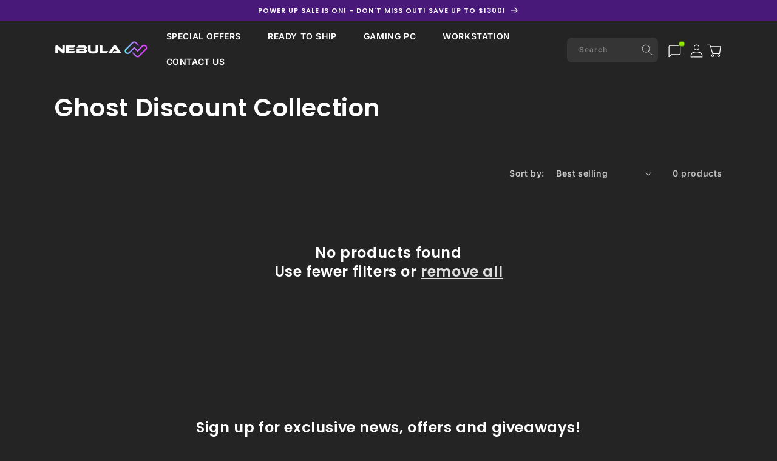

--- FILE ---
content_type: text/html; charset=utf-8
request_url: https://www.nebulapc.com.au/collections/ghost-discount-collection
body_size: 61350
content:
<!doctype html>
<html class="no-js" lang="en">
  <head>
<!-- Google tag (gtag.js) -->
<script async src="https://www.googletagmanager.com/gtag/js?id=AW-11457590013"></script>
<script>
  window.dataLayer = window.dataLayer || [];
  function gtag(){dataLayer.push(arguments);}
  gtag('js', new Date());

  gtag('config', 'AW-11457590013');
</script>
    <meta name="google-site-verification" content="OTTADVrvVX-sm6Xj5y7QDwtzgl86M_4zayqhDrtAwCY" />
<!-- Event snippet for Page view conversion page -->
<script>
  gtag('event', 'conversion', {'send_to': 'AW-11457590013/6udYCJPw5YIZEP3ls9cq'});
</script>

    <meta charset="utf-8">
    <meta http-equiv="X-UA-Compatible" content="IE=edge">
    <meta name="viewport" content="width=device-width,initial-scale=1">
    <meta name="theme-color" content="">
    <link rel="canonical" href="https://www.nebulapc.com.au/collections/ghost-discount-collection">
    <link rel="preconnect" href="https://cdn.shopify.com" crossorigin>

    <!-- font-awesome cdn -->
    <link rel="stylesheet" href="https://cdnjs.cloudflare.com/ajax/libs/font-awesome/6.3.0/css/all.min.css"/><link rel="icon" type="image/png" href="//www.nebulapc.com.au/cdn/shop/files/n_logo_grey_background.jpg?crop=center&height=32&v=1708263590&width=32"><link rel="preconnect" href="https://fonts.shopifycdn.com" crossorigin><title>
      Ghost Discount Collection
 &ndash; Nebula PC</title>

    

    

<meta property="og:site_name" content="Nebula PC">
<meta property="og:url" content="https://www.nebulapc.com.au/collections/ghost-discount-collection">
<meta property="og:title" content="Ghost Discount Collection">
<meta property="og:type" content="website">
<meta property="og:description" content="Elevate your gaming experience with Nebula PCs top-notch gaming computers in Australia. Discover the ultimate gaming PCs built to perform."><meta property="og:image" content="http://www.nebulapc.com.au/cdn/shop/files/YT_Banner_2.jpg?v=1741584467">
  <meta property="og:image:secure_url" content="https://www.nebulapc.com.au/cdn/shop/files/YT_Banner_2.jpg?v=1741584467">
  <meta property="og:image:width" content="3017">
  <meta property="og:image:height" content="1589"><meta name="twitter:card" content="summary_large_image">
<meta name="twitter:title" content="Ghost Discount Collection">
<meta name="twitter:description" content="Elevate your gaming experience with Nebula PCs top-notch gaming computers in Australia. Discover the ultimate gaming PCs built to perform.">


    <script src="//www.nebulapc.com.au/cdn/shop/t/3/assets/constants.js?v=165488195745554878101677044464" defer="defer"></script>
    <script src="//www.nebulapc.com.au/cdn/shop/t/3/assets/pubsub.js?v=2921868252632587581677044467" defer="defer"></script>
    <script src="//www.nebulapc.com.au/cdn/shop/t/3/assets/global.js?v=114837990715841093761677065617" defer="defer"></script>
     
 <script>window.performance && window.performance.mark && window.performance.mark('shopify.content_for_header.start');</script><meta name="facebook-domain-verification" content="rqp11meu19g07qmptxqpj0oikfjvvz">
<meta name="google-site-verification" content="nkJYIw2tGYvMxTnUS29EkOxWzhgf3qjsUBU86yyooGI">
<meta id="shopify-digital-wallet" name="shopify-digital-wallet" content="/72709472562/digital_wallets/dialog">
<meta name="shopify-checkout-api-token" content="20c9f21a0ca792cbca7533fbadebaf05">
<link rel="alternate" type="application/atom+xml" title="Feed" href="/collections/ghost-discount-collection.atom" />
<link rel="alternate" type="application/json+oembed" href="https://www.nebulapc.com.au/collections/ghost-discount-collection.oembed">
<script async="async" src="/checkouts/internal/preloads.js?locale=en-AU"></script>
<link rel="preconnect" href="https://shop.app" crossorigin="anonymous">
<script async="async" src="https://shop.app/checkouts/internal/preloads.js?locale=en-AU&shop_id=72709472562" crossorigin="anonymous"></script>
<script id="apple-pay-shop-capabilities" type="application/json">{"shopId":72709472562,"countryCode":"AU","currencyCode":"AUD","merchantCapabilities":["supports3DS"],"merchantId":"gid:\/\/shopify\/Shop\/72709472562","merchantName":"Nebula PC","requiredBillingContactFields":["postalAddress","email","phone"],"requiredShippingContactFields":["postalAddress","email","phone"],"shippingType":"shipping","supportedNetworks":["visa","masterCard"],"total":{"type":"pending","label":"Nebula PC","amount":"1.00"},"shopifyPaymentsEnabled":true,"supportsSubscriptions":true}</script>
<script id="shopify-features" type="application/json">{"accessToken":"20c9f21a0ca792cbca7533fbadebaf05","betas":["rich-media-storefront-analytics"],"domain":"www.nebulapc.com.au","predictiveSearch":true,"shopId":72709472562,"locale":"en"}</script>
<script>var Shopify = Shopify || {};
Shopify.shop = "3b47f4.myshopify.com";
Shopify.locale = "en";
Shopify.currency = {"active":"AUD","rate":"1.0"};
Shopify.country = "AU";
Shopify.theme = {"name":"Dawn","id":144720494898,"schema_name":"Dawn","schema_version":"8.0.0","theme_store_id":887,"role":"main"};
Shopify.theme.handle = "null";
Shopify.theme.style = {"id":null,"handle":null};
Shopify.cdnHost = "www.nebulapc.com.au/cdn";
Shopify.routes = Shopify.routes || {};
Shopify.routes.root = "/";</script>
<script type="module">!function(o){(o.Shopify=o.Shopify||{}).modules=!0}(window);</script>
<script>!function(o){function n(){var o=[];function n(){o.push(Array.prototype.slice.apply(arguments))}return n.q=o,n}var t=o.Shopify=o.Shopify||{};t.loadFeatures=n(),t.autoloadFeatures=n()}(window);</script>
<script>
  window.ShopifyPay = window.ShopifyPay || {};
  window.ShopifyPay.apiHost = "shop.app\/pay";
  window.ShopifyPay.redirectState = null;
</script>
<script id="shop-js-analytics" type="application/json">{"pageType":"collection"}</script>
<script defer="defer" async type="module" src="//www.nebulapc.com.au/cdn/shopifycloud/shop-js/modules/v2/client.init-shop-cart-sync_WVOgQShq.en.esm.js"></script>
<script defer="defer" async type="module" src="//www.nebulapc.com.au/cdn/shopifycloud/shop-js/modules/v2/chunk.common_C_13GLB1.esm.js"></script>
<script defer="defer" async type="module" src="//www.nebulapc.com.au/cdn/shopifycloud/shop-js/modules/v2/chunk.modal_CLfMGd0m.esm.js"></script>
<script type="module">
  await import("//www.nebulapc.com.au/cdn/shopifycloud/shop-js/modules/v2/client.init-shop-cart-sync_WVOgQShq.en.esm.js");
await import("//www.nebulapc.com.au/cdn/shopifycloud/shop-js/modules/v2/chunk.common_C_13GLB1.esm.js");
await import("//www.nebulapc.com.au/cdn/shopifycloud/shop-js/modules/v2/chunk.modal_CLfMGd0m.esm.js");

  window.Shopify.SignInWithShop?.initShopCartSync?.({"fedCMEnabled":true,"windoidEnabled":true});

</script>
<script>
  window.Shopify = window.Shopify || {};
  if (!window.Shopify.featureAssets) window.Shopify.featureAssets = {};
  window.Shopify.featureAssets['shop-js'] = {"shop-cart-sync":["modules/v2/client.shop-cart-sync_DuR37GeY.en.esm.js","modules/v2/chunk.common_C_13GLB1.esm.js","modules/v2/chunk.modal_CLfMGd0m.esm.js"],"init-fed-cm":["modules/v2/client.init-fed-cm_BucUoe6W.en.esm.js","modules/v2/chunk.common_C_13GLB1.esm.js","modules/v2/chunk.modal_CLfMGd0m.esm.js"],"shop-toast-manager":["modules/v2/client.shop-toast-manager_B0JfrpKj.en.esm.js","modules/v2/chunk.common_C_13GLB1.esm.js","modules/v2/chunk.modal_CLfMGd0m.esm.js"],"init-shop-cart-sync":["modules/v2/client.init-shop-cart-sync_WVOgQShq.en.esm.js","modules/v2/chunk.common_C_13GLB1.esm.js","modules/v2/chunk.modal_CLfMGd0m.esm.js"],"shop-button":["modules/v2/client.shop-button_B_U3bv27.en.esm.js","modules/v2/chunk.common_C_13GLB1.esm.js","modules/v2/chunk.modal_CLfMGd0m.esm.js"],"init-windoid":["modules/v2/client.init-windoid_DuP9q_di.en.esm.js","modules/v2/chunk.common_C_13GLB1.esm.js","modules/v2/chunk.modal_CLfMGd0m.esm.js"],"shop-cash-offers":["modules/v2/client.shop-cash-offers_BmULhtno.en.esm.js","modules/v2/chunk.common_C_13GLB1.esm.js","modules/v2/chunk.modal_CLfMGd0m.esm.js"],"pay-button":["modules/v2/client.pay-button_CrPSEbOK.en.esm.js","modules/v2/chunk.common_C_13GLB1.esm.js","modules/v2/chunk.modal_CLfMGd0m.esm.js"],"init-customer-accounts":["modules/v2/client.init-customer-accounts_jNk9cPYQ.en.esm.js","modules/v2/client.shop-login-button_DJ5ldayH.en.esm.js","modules/v2/chunk.common_C_13GLB1.esm.js","modules/v2/chunk.modal_CLfMGd0m.esm.js"],"avatar":["modules/v2/client.avatar_BTnouDA3.en.esm.js"],"checkout-modal":["modules/v2/client.checkout-modal_pBPyh9w8.en.esm.js","modules/v2/chunk.common_C_13GLB1.esm.js","modules/v2/chunk.modal_CLfMGd0m.esm.js"],"init-shop-for-new-customer-accounts":["modules/v2/client.init-shop-for-new-customer-accounts_BUoCy7a5.en.esm.js","modules/v2/client.shop-login-button_DJ5ldayH.en.esm.js","modules/v2/chunk.common_C_13GLB1.esm.js","modules/v2/chunk.modal_CLfMGd0m.esm.js"],"init-customer-accounts-sign-up":["modules/v2/client.init-customer-accounts-sign-up_CnczCz9H.en.esm.js","modules/v2/client.shop-login-button_DJ5ldayH.en.esm.js","modules/v2/chunk.common_C_13GLB1.esm.js","modules/v2/chunk.modal_CLfMGd0m.esm.js"],"init-shop-email-lookup-coordinator":["modules/v2/client.init-shop-email-lookup-coordinator_CzjY5t9o.en.esm.js","modules/v2/chunk.common_C_13GLB1.esm.js","modules/v2/chunk.modal_CLfMGd0m.esm.js"],"shop-follow-button":["modules/v2/client.shop-follow-button_CsYC63q7.en.esm.js","modules/v2/chunk.common_C_13GLB1.esm.js","modules/v2/chunk.modal_CLfMGd0m.esm.js"],"shop-login-button":["modules/v2/client.shop-login-button_DJ5ldayH.en.esm.js","modules/v2/chunk.common_C_13GLB1.esm.js","modules/v2/chunk.modal_CLfMGd0m.esm.js"],"shop-login":["modules/v2/client.shop-login_B9ccPdmx.en.esm.js","modules/v2/chunk.common_C_13GLB1.esm.js","modules/v2/chunk.modal_CLfMGd0m.esm.js"],"lead-capture":["modules/v2/client.lead-capture_D0K_KgYb.en.esm.js","modules/v2/chunk.common_C_13GLB1.esm.js","modules/v2/chunk.modal_CLfMGd0m.esm.js"],"payment-terms":["modules/v2/client.payment-terms_BWmiNN46.en.esm.js","modules/v2/chunk.common_C_13GLB1.esm.js","modules/v2/chunk.modal_CLfMGd0m.esm.js"]};
</script>
<script id="__st">var __st={"a":72709472562,"offset":39600,"reqid":"43993e63-dbb4-4974-9a39-0dbd367ce7d4-1769632102","pageurl":"www.nebulapc.com.au\/collections\/ghost-discount-collection","u":"3a2dd4e8f386","p":"collection","rtyp":"collection","rid":453506040114};</script>
<script>window.ShopifyPaypalV4VisibilityTracking = true;</script>
<script id="captcha-bootstrap">!function(){'use strict';const t='contact',e='account',n='new_comment',o=[[t,t],['blogs',n],['comments',n],[t,'customer']],c=[[e,'customer_login'],[e,'guest_login'],[e,'recover_customer_password'],[e,'create_customer']],r=t=>t.map((([t,e])=>`form[action*='/${t}']:not([data-nocaptcha='true']) input[name='form_type'][value='${e}']`)).join(','),a=t=>()=>t?[...document.querySelectorAll(t)].map((t=>t.form)):[];function s(){const t=[...o],e=r(t);return a(e)}const i='password',u='form_key',d=['recaptcha-v3-token','g-recaptcha-response','h-captcha-response',i],f=()=>{try{return window.sessionStorage}catch{return}},m='__shopify_v',_=t=>t.elements[u];function p(t,e,n=!1){try{const o=window.sessionStorage,c=JSON.parse(o.getItem(e)),{data:r}=function(t){const{data:e,action:n}=t;return t[m]||n?{data:e,action:n}:{data:t,action:n}}(c);for(const[e,n]of Object.entries(r))t.elements[e]&&(t.elements[e].value=n);n&&o.removeItem(e)}catch(o){console.error('form repopulation failed',{error:o})}}const l='form_type',E='cptcha';function T(t){t.dataset[E]=!0}const w=window,h=w.document,L='Shopify',v='ce_forms',y='captcha';let A=!1;((t,e)=>{const n=(g='f06e6c50-85a8-45c8-87d0-21a2b65856fe',I='https://cdn.shopify.com/shopifycloud/storefront-forms-hcaptcha/ce_storefront_forms_captcha_hcaptcha.v1.5.2.iife.js',D={infoText:'Protected by hCaptcha',privacyText:'Privacy',termsText:'Terms'},(t,e,n)=>{const o=w[L][v],c=o.bindForm;if(c)return c(t,g,e,D).then(n);var r;o.q.push([[t,g,e,D],n]),r=I,A||(h.body.append(Object.assign(h.createElement('script'),{id:'captcha-provider',async:!0,src:r})),A=!0)});var g,I,D;w[L]=w[L]||{},w[L][v]=w[L][v]||{},w[L][v].q=[],w[L][y]=w[L][y]||{},w[L][y].protect=function(t,e){n(t,void 0,e),T(t)},Object.freeze(w[L][y]),function(t,e,n,w,h,L){const[v,y,A,g]=function(t,e,n){const i=e?o:[],u=t?c:[],d=[...i,...u],f=r(d),m=r(i),_=r(d.filter((([t,e])=>n.includes(e))));return[a(f),a(m),a(_),s()]}(w,h,L),I=t=>{const e=t.target;return e instanceof HTMLFormElement?e:e&&e.form},D=t=>v().includes(t);t.addEventListener('submit',(t=>{const e=I(t);if(!e)return;const n=D(e)&&!e.dataset.hcaptchaBound&&!e.dataset.recaptchaBound,o=_(e),c=g().includes(e)&&(!o||!o.value);(n||c)&&t.preventDefault(),c&&!n&&(function(t){try{if(!f())return;!function(t){const e=f();if(!e)return;const n=_(t);if(!n)return;const o=n.value;o&&e.removeItem(o)}(t);const e=Array.from(Array(32),(()=>Math.random().toString(36)[2])).join('');!function(t,e){_(t)||t.append(Object.assign(document.createElement('input'),{type:'hidden',name:u})),t.elements[u].value=e}(t,e),function(t,e){const n=f();if(!n)return;const o=[...t.querySelectorAll(`input[type='${i}']`)].map((({name:t})=>t)),c=[...d,...o],r={};for(const[a,s]of new FormData(t).entries())c.includes(a)||(r[a]=s);n.setItem(e,JSON.stringify({[m]:1,action:t.action,data:r}))}(t,e)}catch(e){console.error('failed to persist form',e)}}(e),e.submit())}));const S=(t,e)=>{t&&!t.dataset[E]&&(n(t,e.some((e=>e===t))),T(t))};for(const o of['focusin','change'])t.addEventListener(o,(t=>{const e=I(t);D(e)&&S(e,y())}));const B=e.get('form_key'),M=e.get(l),P=B&&M;t.addEventListener('DOMContentLoaded',(()=>{const t=y();if(P)for(const e of t)e.elements[l].value===M&&p(e,B);[...new Set([...A(),...v().filter((t=>'true'===t.dataset.shopifyCaptcha))])].forEach((e=>S(e,t)))}))}(h,new URLSearchParams(w.location.search),n,t,e,['guest_login'])})(!0,!0)}();</script>
<script integrity="sha256-4kQ18oKyAcykRKYeNunJcIwy7WH5gtpwJnB7kiuLZ1E=" data-source-attribution="shopify.loadfeatures" defer="defer" src="//www.nebulapc.com.au/cdn/shopifycloud/storefront/assets/storefront/load_feature-a0a9edcb.js" crossorigin="anonymous"></script>
<script crossorigin="anonymous" defer="defer" src="//www.nebulapc.com.au/cdn/shopifycloud/storefront/assets/shopify_pay/storefront-65b4c6d7.js?v=20250812"></script>
<script data-source-attribution="shopify.dynamic_checkout.dynamic.init">var Shopify=Shopify||{};Shopify.PaymentButton=Shopify.PaymentButton||{isStorefrontPortableWallets:!0,init:function(){window.Shopify.PaymentButton.init=function(){};var t=document.createElement("script");t.src="https://www.nebulapc.com.au/cdn/shopifycloud/portable-wallets/latest/portable-wallets.en.js",t.type="module",document.head.appendChild(t)}};
</script>
<script data-source-attribution="shopify.dynamic_checkout.buyer_consent">
  function portableWalletsHideBuyerConsent(e){var t=document.getElementById("shopify-buyer-consent"),n=document.getElementById("shopify-subscription-policy-button");t&&n&&(t.classList.add("hidden"),t.setAttribute("aria-hidden","true"),n.removeEventListener("click",e))}function portableWalletsShowBuyerConsent(e){var t=document.getElementById("shopify-buyer-consent"),n=document.getElementById("shopify-subscription-policy-button");t&&n&&(t.classList.remove("hidden"),t.removeAttribute("aria-hidden"),n.addEventListener("click",e))}window.Shopify?.PaymentButton&&(window.Shopify.PaymentButton.hideBuyerConsent=portableWalletsHideBuyerConsent,window.Shopify.PaymentButton.showBuyerConsent=portableWalletsShowBuyerConsent);
</script>
<script data-source-attribution="shopify.dynamic_checkout.cart.bootstrap">document.addEventListener("DOMContentLoaded",(function(){function t(){return document.querySelector("shopify-accelerated-checkout-cart, shopify-accelerated-checkout")}if(t())Shopify.PaymentButton.init();else{new MutationObserver((function(e,n){t()&&(Shopify.PaymentButton.init(),n.disconnect())})).observe(document.body,{childList:!0,subtree:!0})}}));
</script>
<link id="shopify-accelerated-checkout-styles" rel="stylesheet" media="screen" href="https://www.nebulapc.com.au/cdn/shopifycloud/portable-wallets/latest/accelerated-checkout-backwards-compat.css" crossorigin="anonymous">
<style id="shopify-accelerated-checkout-cart">
        #shopify-buyer-consent {
  margin-top: 1em;
  display: inline-block;
  width: 100%;
}

#shopify-buyer-consent.hidden {
  display: none;
}

#shopify-subscription-policy-button {
  background: none;
  border: none;
  padding: 0;
  text-decoration: underline;
  font-size: inherit;
  cursor: pointer;
}

#shopify-subscription-policy-button::before {
  box-shadow: none;
}

      </style>
<script id="sections-script" data-sections="header,footer" defer="defer" src="//www.nebulapc.com.au/cdn/shop/t/3/compiled_assets/scripts.js?v=40525"></script>
<script>window.performance && window.performance.mark && window.performance.mark('shopify.content_for_header.end');</script> 

    <style data-shopify>
      @font-face {
  font-family: Inter;
  font-weight: 600;
  font-style: normal;
  font-display: swap;
  src: url("//www.nebulapc.com.au/cdn/fonts/inter/inter_n6.771af0474a71b3797eb38f3487d6fb79d43b6877.woff2") format("woff2"),
       url("//www.nebulapc.com.au/cdn/fonts/inter/inter_n6.88c903d8f9e157d48b73b7777d0642925bcecde7.woff") format("woff");
}

      @font-face {
  font-family: Inter;
  font-weight: 700;
  font-style: normal;
  font-display: swap;
  src: url("//www.nebulapc.com.au/cdn/fonts/inter/inter_n7.02711e6b374660cfc7915d1afc1c204e633421e4.woff2") format("woff2"),
       url("//www.nebulapc.com.au/cdn/fonts/inter/inter_n7.6dab87426f6b8813070abd79972ceaf2f8d3b012.woff") format("woff");
}

      @font-face {
  font-family: Inter;
  font-weight: 600;
  font-style: italic;
  font-display: swap;
  src: url("//www.nebulapc.com.au/cdn/fonts/inter/inter_i6.3bbe0fe1c7ee4f282f9c2e296f3e4401a48cbe19.woff2") format("woff2"),
       url("//www.nebulapc.com.au/cdn/fonts/inter/inter_i6.8bea21f57a10d5416ddf685e2c91682ec237876d.woff") format("woff");
}

      @font-face {
  font-family: Inter;
  font-weight: 700;
  font-style: italic;
  font-display: swap;
  src: url("//www.nebulapc.com.au/cdn/fonts/inter/inter_i7.b377bcd4cc0f160622a22d638ae7e2cd9b86ea4c.woff2") format("woff2"),
       url("//www.nebulapc.com.au/cdn/fonts/inter/inter_i7.7c69a6a34e3bb44fcf6f975857e13b9a9b25beb4.woff") format("woff");
}

      @font-face {
  font-family: Poppins;
  font-weight: 600;
  font-style: normal;
  font-display: swap;
  src: url("//www.nebulapc.com.au/cdn/fonts/poppins/poppins_n6.aa29d4918bc243723d56b59572e18228ed0786f6.woff2") format("woff2"),
       url("//www.nebulapc.com.au/cdn/fonts/poppins/poppins_n6.5f815d845fe073750885d5b7e619ee00e8111208.woff") format("woff");
}


      :root {
        --font-body-family: Inter, sans-serif;
        --font-body-style: normal;
        --font-body-weight: 600;
        --font-body-weight-bold: 900;

        --font-heading-family: Poppins, sans-serif;
        --font-heading-style: normal;
        --font-heading-weight: 600;

        --font-body-scale: 1.0;
        --font-heading-scale: 1.0;

        --color-base-text: 255, 255, 255;
        --color-shadow: 255, 255, 255;
        --color-base-background-1: 36, 36, 36;
        --color-base-background-2: 52, 54, 60;
        --color-base-solid-button-labels: 255, 255, 255;
        --color-base-outline-button-labels: 255, 255, 255;
        --color-base-accent-1: 52, 54, 60;
        --color-base-accent-2: 168, 168, 173;
        --payment-terms-background-color: #242424;

        --gradient-base-background-1: #242424;
        --gradient-base-background-2: #34363c;
        --gradient-base-accent-1: #34363c;
        --gradient-base-accent-2: #a8a8ad;

        --media-padding: px;
        --media-border-opacity: 0.05;
        --media-border-width: 1px;
        --media-radius: 0px;
        --media-shadow-opacity: 0.0;
        --media-shadow-horizontal-offset: 0px;
        --media-shadow-vertical-offset: 4px;
        --media-shadow-blur-radius: 5px;
        --media-shadow-visible: 0;

        --page-width: 160rem;
        --page-width-margin: 0rem;

        --product-card-image-padding: 0.0rem;
        --product-card-corner-radius: 0.0rem;
        --product-card-text-alignment: left;
        --product-card-border-width: 0.0rem;
        --product-card-border-opacity: 0.1;
        --product-card-shadow-opacity: 0.0;
        --product-card-shadow-visible: 0;
        --product-card-shadow-horizontal-offset: 0.0rem;
        --product-card-shadow-vertical-offset: 0.4rem;
        --product-card-shadow-blur-radius: 0.5rem;

        --collection-card-image-padding: 0.0rem;
        --collection-card-corner-radius: 0.0rem;
        --collection-card-text-alignment: left;
        --collection-card-border-width: 0.0rem;
        --collection-card-border-opacity: 0.1;
        --collection-card-shadow-opacity: 0.0;
        --collection-card-shadow-visible: 0;
        --collection-card-shadow-horizontal-offset: 0.0rem;
        --collection-card-shadow-vertical-offset: 0.4rem;
        --collection-card-shadow-blur-radius: 0.5rem;

        --blog-card-image-padding: 0.0rem;
        --blog-card-corner-radius: 0.0rem;
        --blog-card-text-alignment: left;
        --blog-card-border-width: 0.0rem;
        --blog-card-border-opacity: 0.1;
        --blog-card-shadow-opacity: 0.0;
        --blog-card-shadow-visible: 0;
        --blog-card-shadow-horizontal-offset: 0.0rem;
        --blog-card-shadow-vertical-offset: 0.4rem;
        --blog-card-shadow-blur-radius: 0.5rem;

        --badge-corner-radius: 4.0rem;

        --popup-border-width: 1px;
        --popup-border-opacity: 0.1;
        --popup-corner-radius: 0px;
        --popup-shadow-opacity: 0.0;
        --popup-shadow-horizontal-offset: 0px;
        --popup-shadow-vertical-offset: 4px;
        --popup-shadow-blur-radius: 5px;

        --drawer-border-width: 1px;
        --drawer-border-opacity: 0.1;
        --drawer-shadow-opacity: 0.0;
        --drawer-shadow-horizontal-offset: 0px;
        --drawer-shadow-vertical-offset: 4px;
        --drawer-shadow-blur-radius: 5px;

        --spacing-sections-desktop: 0px;
        --spacing-sections-mobile: 0px;

        --grid-desktop-vertical-spacing: 8px;
        --grid-desktop-horizontal-spacing: 8px;
        --grid-mobile-vertical-spacing: 4px;
        --grid-mobile-horizontal-spacing: 4px;

        --text-boxes-border-opacity: 0.1;
        --text-boxes-border-width: 0px;
        --text-boxes-radius: 0px;
        --text-boxes-shadow-opacity: 0.0;
        --text-boxes-shadow-visible: 0;
        --text-boxes-shadow-horizontal-offset: 0px;
        --text-boxes-shadow-vertical-offset: 4px;
        --text-boxes-shadow-blur-radius: 5px;

        --buttons-radius: 0px;
        --buttons-radius-outset: 0px;
        --buttons-border-width: 1px;
        --buttons-border-opacity: 1.0;
        --buttons-shadow-opacity: 0.0;
        --buttons-shadow-visible: 0;
        --buttons-shadow-horizontal-offset: 0px;
        --buttons-shadow-vertical-offset: 4px;
        --buttons-shadow-blur-radius: 5px;
        --buttons-border-offset: 0px;

        --inputs-radius: 0px;
        --inputs-border-width: 1px;
        --inputs-border-opacity: 0.55;
        --inputs-shadow-opacity: 0.0;
        --inputs-shadow-horizontal-offset: 0px;
        --inputs-margin-offset: 0px;
        --inputs-shadow-vertical-offset: 4px;
        --inputs-shadow-blur-radius: 5px;
        --inputs-radius-outset: 0px;

        --variant-pills-radius: 40px;
        --variant-pills-border-width: 1px;
        --variant-pills-border-opacity: 0.55;
        --variant-pills-shadow-opacity: 0.0;
        --variant-pills-shadow-horizontal-offset: 0px;
        --variant-pills-shadow-vertical-offset: 4px;
        --variant-pills-shadow-blur-radius: 5px;
      }

      *,
      *::before,
      *::after {
        box-sizing: inherit;
      }

      html {
        box-sizing: border-box;
        font-size: calc(var(--font-body-scale) * 62.5%);
        height: 100%;
      }

      body {
        display: grid;
        grid-template-rows: auto auto 1fr auto;
        grid-template-columns: 100%;
        min-height: 100%;
        margin: 0;
        font-size: 1.5rem;
        letter-spacing: 0.06rem;
        line-height: calc(1 + 0.8 / var(--font-body-scale));
        font-family: var(--font-body-family);
        font-style: var(--font-body-style);
        font-weight: var(--font-body-weight);
      }

      @media screen and (min-width: 750px) {
        body {
          font-size: 1.6rem;
        }
      }


    </style>

    <link href="//www.nebulapc.com.au/cdn/shop/t/3/assets/base.css?v=23992247415930114061755835583" rel="stylesheet" type="text/css" media="all" />
    <link href="//www.nebulapc.com.au/cdn/shop/t/3/assets/header-search.css?v=159107430067683759721746763773" rel="stylesheet" type="text/css" media="all" />
<link rel="preload" as="font" href="//www.nebulapc.com.au/cdn/fonts/inter/inter_n6.771af0474a71b3797eb38f3487d6fb79d43b6877.woff2" type="font/woff2" crossorigin><link rel="preload" as="font" href="//www.nebulapc.com.au/cdn/fonts/poppins/poppins_n6.aa29d4918bc243723d56b59572e18228ed0786f6.woff2" type="font/woff2" crossorigin><link rel="stylesheet" href="//www.nebulapc.com.au/cdn/shop/t/3/assets/component-predictive-search.css?v=113712393795481907751756943203" media="print" onload="this.media='all'"><script>
      
      document.documentElement.className = document.documentElement.className.replace('no-js', 'js');
    if (Shopify.designMode) {
      document.documentElement.classList.add('shopify-design-mode');
    }

document.addEventListener('DOMContentLoaded', function () {
    const openBtn = document.querySelector('.js-mobile-search-toggle');
    const drawer = document.getElementById('MobileSearchDrawer');
    const closeBtns = document.querySelectorAll('.js-mobile-search-close');

    if (openBtn && drawer) {
      openBtn.addEventListener('click', () => {
        drawer.classList.remove('hidden');
        document.body.classList.add('overflow-hidden'); // Optional: prevents background scroll
      });
    }

    closeBtns.forEach(btn => {
      btn.addEventListener('click', () => {
        drawer.classList.add('hidden');
        document.body.classList.remove('overflow-hidden');
      });
    });
  });
      
    </script>
  
  <!-- "snippets/shogun-head.liquid" was not rendered, the associated app was uninstalled -->
  <style>
    .__pf [data-pf-type="Section"] {
    overflow-x: hidden !important;
}
 </style>
<!-- Google tag (gtag.js) --> <script async src="https://www.googletagmanager.com/gtag/js?id=AW-11457590013"></script> <script> window.dataLayer = window.dataLayer || []; function gtag(){dataLayer.push(arguments);} gtag('js', new Date()); gtag('config', 'AW-11457590013'); </script> 
 


  

<!-- BEGIN app block: shopify://apps/pagefly-page-builder/blocks/app-embed/83e179f7-59a0-4589-8c66-c0dddf959200 -->

<!-- BEGIN app snippet: pagefly-cro-ab-testing-main -->







<script>
  ;(function () {
    const url = new URL(window.location)
    const viewParam = url.searchParams.get('view')
    if (viewParam && viewParam.includes('variant-pf-')) {
      url.searchParams.set('pf_v', viewParam)
      url.searchParams.delete('view')
      window.history.replaceState({}, '', url)
    }
  })()
</script>



<script type='module'>
  
  window.PAGEFLY_CRO = window.PAGEFLY_CRO || {}

  window.PAGEFLY_CRO['data_debug'] = {
    original_template_suffix: "all_collections",
    allow_ab_test: false,
    ab_test_start_time: 0,
    ab_test_end_time: 0,
    today_date_time: 1769632102000,
  }
  window.PAGEFLY_CRO['GA4'] = { enabled: true}
</script>

<!-- END app snippet -->








  <script src='https://cdn.shopify.com/extensions/019bf883-1122-7445-9dca-5d60e681c2c8/pagefly-page-builder-216/assets/pagefly-helper.js' defer='defer'></script>

  <script src='https://cdn.shopify.com/extensions/019bf883-1122-7445-9dca-5d60e681c2c8/pagefly-page-builder-216/assets/pagefly-general-helper.js' defer='defer'></script>

  <script src='https://cdn.shopify.com/extensions/019bf883-1122-7445-9dca-5d60e681c2c8/pagefly-page-builder-216/assets/pagefly-snap-slider.js' defer='defer'></script>

  <script src='https://cdn.shopify.com/extensions/019bf883-1122-7445-9dca-5d60e681c2c8/pagefly-page-builder-216/assets/pagefly-slideshow-v3.js' defer='defer'></script>

  <script src='https://cdn.shopify.com/extensions/019bf883-1122-7445-9dca-5d60e681c2c8/pagefly-page-builder-216/assets/pagefly-slideshow-v4.js' defer='defer'></script>

  <script src='https://cdn.shopify.com/extensions/019bf883-1122-7445-9dca-5d60e681c2c8/pagefly-page-builder-216/assets/pagefly-glider.js' defer='defer'></script>

  <script src='https://cdn.shopify.com/extensions/019bf883-1122-7445-9dca-5d60e681c2c8/pagefly-page-builder-216/assets/pagefly-slideshow-v1-v2.js' defer='defer'></script>

  <script src='https://cdn.shopify.com/extensions/019bf883-1122-7445-9dca-5d60e681c2c8/pagefly-page-builder-216/assets/pagefly-product-media.js' defer='defer'></script>

  <script src='https://cdn.shopify.com/extensions/019bf883-1122-7445-9dca-5d60e681c2c8/pagefly-page-builder-216/assets/pagefly-product.js' defer='defer'></script>


<script id='pagefly-helper-data' type='application/json'>
  {
    "page_optimization": {
      "assets_prefetching": false
    },
    "elements_asset_mapper": {
      "Accordion": "https://cdn.shopify.com/extensions/019bf883-1122-7445-9dca-5d60e681c2c8/pagefly-page-builder-216/assets/pagefly-accordion.js",
      "Accordion3": "https://cdn.shopify.com/extensions/019bf883-1122-7445-9dca-5d60e681c2c8/pagefly-page-builder-216/assets/pagefly-accordion3.js",
      "CountDown": "https://cdn.shopify.com/extensions/019bf883-1122-7445-9dca-5d60e681c2c8/pagefly-page-builder-216/assets/pagefly-countdown.js",
      "GMap1": "https://cdn.shopify.com/extensions/019bf883-1122-7445-9dca-5d60e681c2c8/pagefly-page-builder-216/assets/pagefly-gmap.js",
      "GMap2": "https://cdn.shopify.com/extensions/019bf883-1122-7445-9dca-5d60e681c2c8/pagefly-page-builder-216/assets/pagefly-gmap.js",
      "GMapBasicV2": "https://cdn.shopify.com/extensions/019bf883-1122-7445-9dca-5d60e681c2c8/pagefly-page-builder-216/assets/pagefly-gmap.js",
      "GMapAdvancedV2": "https://cdn.shopify.com/extensions/019bf883-1122-7445-9dca-5d60e681c2c8/pagefly-page-builder-216/assets/pagefly-gmap.js",
      "HTML.Video": "https://cdn.shopify.com/extensions/019bf883-1122-7445-9dca-5d60e681c2c8/pagefly-page-builder-216/assets/pagefly-htmlvideo.js",
      "HTML.Video2": "https://cdn.shopify.com/extensions/019bf883-1122-7445-9dca-5d60e681c2c8/pagefly-page-builder-216/assets/pagefly-htmlvideo2.js",
      "HTML.Video3": "https://cdn.shopify.com/extensions/019bf883-1122-7445-9dca-5d60e681c2c8/pagefly-page-builder-216/assets/pagefly-htmlvideo2.js",
      "BackgroundVideo": "https://cdn.shopify.com/extensions/019bf883-1122-7445-9dca-5d60e681c2c8/pagefly-page-builder-216/assets/pagefly-htmlvideo2.js",
      "Instagram": "https://cdn.shopify.com/extensions/019bf883-1122-7445-9dca-5d60e681c2c8/pagefly-page-builder-216/assets/pagefly-instagram.js",
      "Instagram2": "https://cdn.shopify.com/extensions/019bf883-1122-7445-9dca-5d60e681c2c8/pagefly-page-builder-216/assets/pagefly-instagram.js",
      "Insta3": "https://cdn.shopify.com/extensions/019bf883-1122-7445-9dca-5d60e681c2c8/pagefly-page-builder-216/assets/pagefly-instagram3.js",
      "Tabs": "https://cdn.shopify.com/extensions/019bf883-1122-7445-9dca-5d60e681c2c8/pagefly-page-builder-216/assets/pagefly-tab.js",
      "Tabs3": "https://cdn.shopify.com/extensions/019bf883-1122-7445-9dca-5d60e681c2c8/pagefly-page-builder-216/assets/pagefly-tab3.js",
      "ProductBox": "https://cdn.shopify.com/extensions/019bf883-1122-7445-9dca-5d60e681c2c8/pagefly-page-builder-216/assets/pagefly-cart.js",
      "FBPageBox2": "https://cdn.shopify.com/extensions/019bf883-1122-7445-9dca-5d60e681c2c8/pagefly-page-builder-216/assets/pagefly-facebook.js",
      "FBLikeButton2": "https://cdn.shopify.com/extensions/019bf883-1122-7445-9dca-5d60e681c2c8/pagefly-page-builder-216/assets/pagefly-facebook.js",
      "TwitterFeed2": "https://cdn.shopify.com/extensions/019bf883-1122-7445-9dca-5d60e681c2c8/pagefly-page-builder-216/assets/pagefly-twitter.js",
      "Paragraph4": "https://cdn.shopify.com/extensions/019bf883-1122-7445-9dca-5d60e681c2c8/pagefly-page-builder-216/assets/pagefly-paragraph4.js",

      "AliReviews": "https://cdn.shopify.com/extensions/019bf883-1122-7445-9dca-5d60e681c2c8/pagefly-page-builder-216/assets/pagefly-3rd-elements.js",
      "BackInStock": "https://cdn.shopify.com/extensions/019bf883-1122-7445-9dca-5d60e681c2c8/pagefly-page-builder-216/assets/pagefly-3rd-elements.js",
      "GloboBackInStock": "https://cdn.shopify.com/extensions/019bf883-1122-7445-9dca-5d60e681c2c8/pagefly-page-builder-216/assets/pagefly-3rd-elements.js",
      "GrowaveWishlist": "https://cdn.shopify.com/extensions/019bf883-1122-7445-9dca-5d60e681c2c8/pagefly-page-builder-216/assets/pagefly-3rd-elements.js",
      "InfiniteOptionsShopPad": "https://cdn.shopify.com/extensions/019bf883-1122-7445-9dca-5d60e681c2c8/pagefly-page-builder-216/assets/pagefly-3rd-elements.js",
      "InkybayProductPersonalizer": "https://cdn.shopify.com/extensions/019bf883-1122-7445-9dca-5d60e681c2c8/pagefly-page-builder-216/assets/pagefly-3rd-elements.js",
      "LimeSpot": "https://cdn.shopify.com/extensions/019bf883-1122-7445-9dca-5d60e681c2c8/pagefly-page-builder-216/assets/pagefly-3rd-elements.js",
      "Loox": "https://cdn.shopify.com/extensions/019bf883-1122-7445-9dca-5d60e681c2c8/pagefly-page-builder-216/assets/pagefly-3rd-elements.js",
      "Opinew": "https://cdn.shopify.com/extensions/019bf883-1122-7445-9dca-5d60e681c2c8/pagefly-page-builder-216/assets/pagefly-3rd-elements.js",
      "Powr": "https://cdn.shopify.com/extensions/019bf883-1122-7445-9dca-5d60e681c2c8/pagefly-page-builder-216/assets/pagefly-3rd-elements.js",
      "ProductReviews": "https://cdn.shopify.com/extensions/019bf883-1122-7445-9dca-5d60e681c2c8/pagefly-page-builder-216/assets/pagefly-3rd-elements.js",
      "PushOwl": "https://cdn.shopify.com/extensions/019bf883-1122-7445-9dca-5d60e681c2c8/pagefly-page-builder-216/assets/pagefly-3rd-elements.js",
      "ReCharge": "https://cdn.shopify.com/extensions/019bf883-1122-7445-9dca-5d60e681c2c8/pagefly-page-builder-216/assets/pagefly-3rd-elements.js",
      "Rivyo": "https://cdn.shopify.com/extensions/019bf883-1122-7445-9dca-5d60e681c2c8/pagefly-page-builder-216/assets/pagefly-3rd-elements.js",
      "TrackingMore": "https://cdn.shopify.com/extensions/019bf883-1122-7445-9dca-5d60e681c2c8/pagefly-page-builder-216/assets/pagefly-3rd-elements.js",
      "Vitals": "https://cdn.shopify.com/extensions/019bf883-1122-7445-9dca-5d60e681c2c8/pagefly-page-builder-216/assets/pagefly-3rd-elements.js",
      "Wiser": "https://cdn.shopify.com/extensions/019bf883-1122-7445-9dca-5d60e681c2c8/pagefly-page-builder-216/assets/pagefly-3rd-elements.js"
    },
    "custom_elements_mapper": {
      "pf-click-action-element": "https://cdn.shopify.com/extensions/019bf883-1122-7445-9dca-5d60e681c2c8/pagefly-page-builder-216/assets/pagefly-click-action-element.js",
      "pf-dialog-element": "https://cdn.shopify.com/extensions/019bf883-1122-7445-9dca-5d60e681c2c8/pagefly-page-builder-216/assets/pagefly-dialog-element.js"
    }
  }
</script>


<!-- END app block --><!-- BEGIN app block: shopify://apps/judge-me-reviews/blocks/judgeme_core/61ccd3b1-a9f2-4160-9fe9-4fec8413e5d8 --><!-- Start of Judge.me Core -->






<link rel="dns-prefetch" href="https://cdnwidget.judge.me">
<link rel="dns-prefetch" href="https://cdn.judge.me">
<link rel="dns-prefetch" href="https://cdn1.judge.me">
<link rel="dns-prefetch" href="https://api.judge.me">

<script data-cfasync='false' class='jdgm-settings-script'>window.jdgmSettings={"pagination":5,"disable_web_reviews":false,"badge_no_review_text":"No reviews","badge_n_reviews_text":"{{ n }} review/reviews","hide_badge_preview_if_no_reviews":true,"badge_hide_text":false,"enforce_center_preview_badge":false,"widget_title":"Customer Reviews","widget_open_form_text":"Write a review","widget_close_form_text":"Cancel review","widget_refresh_page_text":"Refresh page","widget_summary_text":"Based on {{ number_of_reviews }} review/reviews","widget_no_review_text":"Be the first to write a review","widget_name_field_text":"Display name","widget_verified_name_field_text":"Verified Name (public)","widget_name_placeholder_text":"Display name","widget_required_field_error_text":"This field is required.","widget_email_field_text":"Email address","widget_verified_email_field_text":"Verified Email (private, can not be edited)","widget_email_placeholder_text":"Your email address","widget_email_field_error_text":"Please enter a valid email address.","widget_rating_field_text":"Rating","widget_review_title_field_text":"Review Title","widget_review_title_placeholder_text":"Give your review a title","widget_review_body_field_text":"Review content","widget_review_body_placeholder_text":"Start writing here...","widget_pictures_field_text":"Picture/Video (optional)","widget_submit_review_text":"Submit Review","widget_submit_verified_review_text":"Submit Verified Review","widget_submit_success_msg_with_auto_publish":"Thank you! Please refresh the page in a few moments to see your review. You can remove or edit your review by logging into \u003ca href='https://judge.me/login' target='_blank' rel='nofollow noopener'\u003eJudge.me\u003c/a\u003e","widget_submit_success_msg_no_auto_publish":"Thank you! Your review will be published as soon as it is approved by the shop admin. You can remove or edit your review by logging into \u003ca href='https://judge.me/login' target='_blank' rel='nofollow noopener'\u003eJudge.me\u003c/a\u003e","widget_show_default_reviews_out_of_total_text":"Showing {{ n_reviews_shown }} out of {{ n_reviews }} reviews.","widget_show_all_link_text":"Show all","widget_show_less_link_text":"Show less","widget_author_said_text":"{{ reviewer_name }} said:","widget_days_text":"{{ n }} days ago","widget_weeks_text":"{{ n }} week/weeks ago","widget_months_text":"{{ n }} month/months ago","widget_years_text":"{{ n }} year/years ago","widget_yesterday_text":"Yesterday","widget_today_text":"Today","widget_replied_text":"\u003e\u003e {{ shop_name }} replied:","widget_read_more_text":"Read more","widget_reviewer_name_as_initial":"last_initial","widget_rating_filter_color":"","widget_rating_filter_see_all_text":"See all reviews","widget_sorting_most_recent_text":"Most Recent","widget_sorting_highest_rating_text":"Highest Rating","widget_sorting_lowest_rating_text":"Lowest Rating","widget_sorting_with_pictures_text":"Only Pictures","widget_sorting_most_helpful_text":"Most Helpful","widget_open_question_form_text":"Ask a question","widget_reviews_subtab_text":"Reviews","widget_questions_subtab_text":"Questions","widget_question_label_text":"Question","widget_answer_label_text":"Answer","widget_question_placeholder_text":"Write your question here","widget_submit_question_text":"Submit Question","widget_question_submit_success_text":"Thank you for your question! We will notify you once it gets answered.","verified_badge_text":"Verified","verified_badge_bg_color":"","verified_badge_text_color":"","verified_badge_placement":"left-of-reviewer-name","widget_review_max_height":"","widget_hide_border":false,"widget_social_share":false,"widget_thumb":false,"widget_review_location_show":false,"widget_location_format":"country_iso_code","all_reviews_include_out_of_store_products":true,"all_reviews_out_of_store_text":"(out of store)","all_reviews_pagination":100,"all_reviews_product_name_prefix_text":"about","enable_review_pictures":true,"enable_question_anwser":false,"widget_theme":"","review_date_format":"timestamp","default_sort_method":"most-recent","widget_product_reviews_subtab_text":"Product Reviews","widget_shop_reviews_subtab_text":"Shop Reviews","widget_other_products_reviews_text":"Reviews for other products","widget_store_reviews_subtab_text":"Store reviews","widget_no_store_reviews_text":"This store hasn't received any reviews yet","widget_web_restriction_product_reviews_text":"This product hasn't received any reviews yet","widget_no_items_text":"No items found","widget_show_more_text":"Show more","widget_write_a_store_review_text":"Write a Store Review","widget_other_languages_heading":"Reviews in Other Languages","widget_translate_review_text":"Translate review to {{ language }}","widget_translating_review_text":"Translating...","widget_show_original_translation_text":"Show original ({{ language }})","widget_translate_review_failed_text":"Review couldn't be translated.","widget_translate_review_retry_text":"Retry","widget_translate_review_try_again_later_text":"Try again later","show_product_url_for_grouped_product":false,"widget_sorting_pictures_first_text":"Pictures First","show_pictures_on_all_rev_page_mobile":false,"show_pictures_on_all_rev_page_desktop":false,"floating_tab_hide_mobile_install_preference":false,"floating_tab_button_name":"★ Reviews","floating_tab_title":"Let customers speak for us","floating_tab_button_color":"","floating_tab_button_background_color":"","floating_tab_url":"","floating_tab_url_enabled":false,"floating_tab_tab_style":"text","all_reviews_text_badge_text":"Customers rate us {{ shop.metafields.judgeme.all_reviews_rating | round: 1 }}/5 based on {{ shop.metafields.judgeme.all_reviews_count }} reviews.","all_reviews_text_badge_text_branded_style":"{{ shop.metafields.judgeme.all_reviews_rating | round: 1 }} out of 5 stars based on {{ shop.metafields.judgeme.all_reviews_count }} reviews","is_all_reviews_text_badge_a_link":false,"show_stars_for_all_reviews_text_badge":false,"all_reviews_text_badge_url":"","all_reviews_text_style":"text","all_reviews_text_color_style":"judgeme_brand_color","all_reviews_text_color":"#108474","all_reviews_text_show_jm_brand":true,"featured_carousel_show_header":true,"featured_carousel_title":"Let our customers speak for us","testimonials_carousel_title":"Customers are saying","videos_carousel_title":"Real customer stories","cards_carousel_title":"Customers are saying","featured_carousel_count_text":"from {{ n }} reviews","featured_carousel_add_link_to_all_reviews_page":false,"featured_carousel_url":"","featured_carousel_show_images":true,"featured_carousel_autoslide_interval":10,"featured_carousel_arrows_on_the_sides":true,"featured_carousel_height":280,"featured_carousel_width":100,"featured_carousel_image_size":0,"featured_carousel_image_height":250,"featured_carousel_arrow_color":"#bac6f2","verified_count_badge_style":"vintage","verified_count_badge_orientation":"horizontal","verified_count_badge_color_style":"judgeme_brand_color","verified_count_badge_color":"#108474","is_verified_count_badge_a_link":false,"verified_count_badge_url":"","verified_count_badge_show_jm_brand":true,"widget_rating_preset_default":5,"widget_first_sub_tab":"product-reviews","widget_show_histogram":true,"widget_histogram_use_custom_color":false,"widget_pagination_use_custom_color":false,"widget_star_use_custom_color":false,"widget_verified_badge_use_custom_color":false,"widget_write_review_use_custom_color":false,"picture_reminder_submit_button":"Upload Pictures","enable_review_videos":false,"mute_video_by_default":false,"widget_sorting_videos_first_text":"Videos First","widget_review_pending_text":"Pending","featured_carousel_items_for_large_screen":3,"social_share_options_order":"Facebook,Twitter","remove_microdata_snippet":true,"disable_json_ld":false,"enable_json_ld_products":false,"preview_badge_show_question_text":false,"preview_badge_no_question_text":"No questions","preview_badge_n_question_text":"{{ number_of_questions }} question/questions","qa_badge_show_icon":false,"qa_badge_position":"same-row","remove_judgeme_branding":true,"widget_add_search_bar":false,"widget_search_bar_placeholder":"Search","widget_sorting_verified_only_text":"Verified only","featured_carousel_theme":"compact","featured_carousel_show_rating":true,"featured_carousel_show_title":true,"featured_carousel_show_body":true,"featured_carousel_show_date":false,"featured_carousel_show_reviewer":true,"featured_carousel_show_product":false,"featured_carousel_header_background_color":"#108474","featured_carousel_header_text_color":"#ffffff","featured_carousel_name_product_separator":"reviewed","featured_carousel_full_star_background":"#eeeeee","featured_carousel_empty_star_background":"#eeeeee","featured_carousel_vertical_theme_background":"#f9fafb","featured_carousel_verified_badge_enable":true,"featured_carousel_verified_badge_color":"#bac6f2","featured_carousel_border_style":"round","featured_carousel_review_line_length_limit":3,"featured_carousel_more_reviews_button_text":"Read more reviews","featured_carousel_view_product_button_text":"View product","all_reviews_page_load_reviews_on":"scroll","all_reviews_page_load_more_text":"Load More Reviews","disable_fb_tab_reviews":false,"enable_ajax_cdn_cache":false,"widget_advanced_speed_features":5,"widget_public_name_text":"displayed publicly like","default_reviewer_name":"John Smith","default_reviewer_name_has_non_latin":true,"widget_reviewer_anonymous":"Anonymous","medals_widget_title":"Judge.me Review Medals","medals_widget_background_color":"#f9fafb","medals_widget_position":"footer_all_pages","medals_widget_border_color":"#f9fafb","medals_widget_verified_text_position":"left","medals_widget_use_monochromatic_version":false,"medals_widget_elements_color":"#108474","show_reviewer_avatar":true,"widget_invalid_yt_video_url_error_text":"Not a YouTube video URL","widget_max_length_field_error_text":"Please enter no more than {0} characters.","widget_show_country_flag":false,"widget_show_collected_via_shop_app":true,"widget_verified_by_shop_badge_style":"light","widget_verified_by_shop_text":"Verified by Shop","widget_show_photo_gallery":false,"widget_load_with_code_splitting":true,"widget_ugc_install_preference":false,"widget_ugc_title":"Made by us, Shared by you","widget_ugc_subtitle":"Tag us to see your picture featured in our page","widget_ugc_arrows_color":"#ffffff","widget_ugc_primary_button_text":"Buy Now","widget_ugc_primary_button_background_color":"#108474","widget_ugc_primary_button_text_color":"#ffffff","widget_ugc_primary_button_border_width":"0","widget_ugc_primary_button_border_style":"none","widget_ugc_primary_button_border_color":"#108474","widget_ugc_primary_button_border_radius":"25","widget_ugc_secondary_button_text":"Load More","widget_ugc_secondary_button_background_color":"#ffffff","widget_ugc_secondary_button_text_color":"#108474","widget_ugc_secondary_button_border_width":"2","widget_ugc_secondary_button_border_style":"solid","widget_ugc_secondary_button_border_color":"#108474","widget_ugc_secondary_button_border_radius":"25","widget_ugc_reviews_button_text":"View Reviews","widget_ugc_reviews_button_background_color":"#ffffff","widget_ugc_reviews_button_text_color":"#108474","widget_ugc_reviews_button_border_width":"2","widget_ugc_reviews_button_border_style":"solid","widget_ugc_reviews_button_border_color":"#108474","widget_ugc_reviews_button_border_radius":"25","widget_ugc_reviews_button_link_to":"judgeme-reviews-page","widget_ugc_show_post_date":true,"widget_ugc_max_width":"800","widget_rating_metafield_value_type":true,"widget_primary_color":"#bac6f2","widget_enable_secondary_color":false,"widget_secondary_color":"#edf5f5","widget_summary_average_rating_text":"{{ average_rating }} out of 5","widget_media_grid_title":"Customer photos \u0026 videos","widget_media_grid_see_more_text":"See more","widget_round_style":false,"widget_show_product_medals":false,"widget_verified_by_judgeme_text":"Verified by Judge.me","widget_show_store_medals":true,"widget_verified_by_judgeme_text_in_store_medals":"Verified by Judge.me","widget_media_field_exceed_quantity_message":"Sorry, we can only accept {{ max_media }} for one review.","widget_media_field_exceed_limit_message":"{{ file_name }} is too large, please select a {{ media_type }} less than {{ size_limit }}MB.","widget_review_submitted_text":"Review Submitted!","widget_question_submitted_text":"Question Submitted!","widget_close_form_text_question":"Cancel","widget_write_your_answer_here_text":"Write your answer here","widget_enabled_branded_link":true,"widget_show_collected_by_judgeme":true,"widget_reviewer_name_color":"","widget_write_review_text_color":"","widget_write_review_bg_color":"","widget_collected_by_judgeme_text":"collected by Judge.me","widget_pagination_type":"standard","widget_load_more_text":"Load More","widget_load_more_color":"#108474","widget_full_review_text":"Full Review","widget_read_more_reviews_text":"Read More Reviews","widget_read_questions_text":"Read Questions","widget_questions_and_answers_text":"Questions \u0026 Answers","widget_verified_by_text":"Verified by","widget_verified_text":"Verified","widget_number_of_reviews_text":"{{ number_of_reviews }} reviews","widget_back_button_text":"Back","widget_next_button_text":"Next","widget_custom_forms_filter_button":"Filters","custom_forms_style":"vertical","widget_show_review_information":false,"how_reviews_are_collected":"How reviews are collected?","widget_show_review_keywords":false,"widget_gdpr_statement":"How we use your data: We'll only contact you about the review you left, and only if necessary. By submitting your review, you agree to Judge.me's \u003ca href='https://judge.me/terms' target='_blank' rel='nofollow noopener'\u003eterms\u003c/a\u003e, \u003ca href='https://judge.me/privacy' target='_blank' rel='nofollow noopener'\u003eprivacy\u003c/a\u003e and \u003ca href='https://judge.me/content-policy' target='_blank' rel='nofollow noopener'\u003econtent\u003c/a\u003e policies.","widget_multilingual_sorting_enabled":false,"widget_translate_review_content_enabled":false,"widget_translate_review_content_method":"manual","popup_widget_review_selection":"automatically_with_pictures","popup_widget_round_border_style":true,"popup_widget_show_title":true,"popup_widget_show_body":true,"popup_widget_show_reviewer":false,"popup_widget_show_product":true,"popup_widget_show_pictures":true,"popup_widget_use_review_picture":true,"popup_widget_show_on_home_page":true,"popup_widget_show_on_product_page":true,"popup_widget_show_on_collection_page":true,"popup_widget_show_on_cart_page":true,"popup_widget_position":"bottom_left","popup_widget_first_review_delay":5,"popup_widget_duration":5,"popup_widget_interval":5,"popup_widget_review_count":5,"popup_widget_hide_on_mobile":true,"review_snippet_widget_round_border_style":true,"review_snippet_widget_card_color":"#FFFFFF","review_snippet_widget_slider_arrows_background_color":"#FFFFFF","review_snippet_widget_slider_arrows_color":"#000000","review_snippet_widget_star_color":"#108474","show_product_variant":false,"all_reviews_product_variant_label_text":"Variant: ","widget_show_verified_branding":false,"widget_ai_summary_title":"Customers say","widget_ai_summary_disclaimer":"AI-powered review summary based on recent customer reviews","widget_show_ai_summary":false,"widget_show_ai_summary_bg":false,"widget_show_review_title_input":true,"redirect_reviewers_invited_via_email":"external_form","request_store_review_after_product_review":false,"request_review_other_products_in_order":false,"review_form_color_scheme":"default","review_form_corner_style":"square","review_form_star_color":{},"review_form_text_color":"#333333","review_form_background_color":"#ffffff","review_form_field_background_color":"#fafafa","review_form_button_color":{},"review_form_button_text_color":"#ffffff","review_form_modal_overlay_color":"#000000","review_content_screen_title_text":"How would you rate this product?","review_content_introduction_text":"We would love it if you would share a bit about your experience.","store_review_form_title_text":"How would you rate this store?","store_review_form_introduction_text":"We would love it if you would share a bit about your experience.","show_review_guidance_text":true,"one_star_review_guidance_text":"Poor","five_star_review_guidance_text":"Great","customer_information_screen_title_text":"About you","customer_information_introduction_text":"Please tell us more about you.","custom_questions_screen_title_text":"Your experience in more detail","custom_questions_introduction_text":"Here are a few questions to help us understand more about your experience.","review_submitted_screen_title_text":"Thanks for your review!","review_submitted_screen_thank_you_text":"We are processing it and it will appear on the store soon.","review_submitted_screen_email_verification_text":"Please confirm your email by clicking the link we just sent you. This helps us keep reviews authentic.","review_submitted_request_store_review_text":"Would you like to share your experience of shopping with us?","review_submitted_review_other_products_text":"Would you like to review these products?","store_review_screen_title_text":"Would you like to share your experience of shopping with us?","store_review_introduction_text":"We value your feedback and use it to improve. Please share any thoughts or suggestions you have.","reviewer_media_screen_title_picture_text":"Share a picture","reviewer_media_introduction_picture_text":"Upload a photo to support your review.","reviewer_media_screen_title_video_text":"Share a video","reviewer_media_introduction_video_text":"Upload a video to support your review.","reviewer_media_screen_title_picture_or_video_text":"Share a picture or video","reviewer_media_introduction_picture_or_video_text":"Upload a photo or video to support your review.","reviewer_media_youtube_url_text":"Paste your Youtube URL here","advanced_settings_next_step_button_text":"Next","advanced_settings_close_review_button_text":"Close","modal_write_review_flow":true,"write_review_flow_required_text":"Required","write_review_flow_privacy_message_text":"We respect your privacy.","write_review_flow_anonymous_text":"Post review as anonymous","write_review_flow_visibility_text":"This won't be visible to other customers.","write_review_flow_multiple_selection_help_text":"Select as many as you like","write_review_flow_single_selection_help_text":"Select one option","write_review_flow_required_field_error_text":"This field is required","write_review_flow_invalid_email_error_text":"Please enter a valid email address","write_review_flow_max_length_error_text":"Max. {{ max_length }} characters.","write_review_flow_media_upload_text":"\u003cb\u003eClick to upload\u003c/b\u003e or drag and drop","write_review_flow_gdpr_statement":"We'll only contact you about your review if necessary. By submitting your review, you agree to our \u003ca href='https://judge.me/terms' target='_blank' rel='nofollow noopener'\u003eterms and conditions\u003c/a\u003e and \u003ca href='https://judge.me/privacy' target='_blank' rel='nofollow noopener'\u003eprivacy policy\u003c/a\u003e.","rating_only_reviews_enabled":false,"show_negative_reviews_help_screen":false,"new_review_flow_help_screen_rating_threshold":3,"negative_review_resolution_screen_title_text":"Tell us more","negative_review_resolution_text":"Your experience matters to us. If there were issues with your purchase, we're here to help. Feel free to reach out to us, we'd love the opportunity to make things right.","negative_review_resolution_button_text":"Contact us","negative_review_resolution_proceed_with_review_text":"Leave a review","negative_review_resolution_subject":"Issue with purchase from {{ shop_name }}.{{ order_name }}","preview_badge_collection_page_install_status":false,"widget_review_custom_css":"","preview_badge_custom_css":"","preview_badge_stars_count":"5-stars","featured_carousel_custom_css":"","floating_tab_custom_css":"","all_reviews_widget_custom_css":"","medals_widget_custom_css":"","verified_badge_custom_css":"","all_reviews_text_custom_css":"","transparency_badges_collected_via_store_invite":false,"transparency_badges_from_another_provider":false,"transparency_badges_collected_from_store_visitor":false,"transparency_badges_collected_by_verified_review_provider":false,"transparency_badges_earned_reward":false,"transparency_badges_collected_via_store_invite_text":"Review collected via store invitation","transparency_badges_from_another_provider_text":"Review collected from another provider","transparency_badges_collected_from_store_visitor_text":"Review collected from a store visitor","transparency_badges_written_in_google_text":"Review written in Google","transparency_badges_written_in_etsy_text":"Review written in Etsy","transparency_badges_written_in_shop_app_text":"Review written in Shop App","transparency_badges_earned_reward_text":"Review earned a reward for future purchase","product_review_widget_per_page":10,"widget_store_review_label_text":"Review about the store","checkout_comment_extension_title_on_product_page":"Customer Comments","checkout_comment_extension_num_latest_comment_show":5,"checkout_comment_extension_format":"name_and_timestamp","checkout_comment_customer_name":"last_initial","checkout_comment_comment_notification":true,"preview_badge_collection_page_install_preference":false,"preview_badge_home_page_install_preference":false,"preview_badge_product_page_install_preference":false,"review_widget_install_preference":"","review_carousel_install_preference":false,"floating_reviews_tab_install_preference":"none","verified_reviews_count_badge_install_preference":false,"all_reviews_text_install_preference":false,"review_widget_best_location":false,"judgeme_medals_install_preference":false,"review_widget_revamp_enabled":false,"review_widget_qna_enabled":false,"review_widget_header_theme":"minimal","review_widget_widget_title_enabled":true,"review_widget_header_text_size":"medium","review_widget_header_text_weight":"regular","review_widget_average_rating_style":"compact","review_widget_bar_chart_enabled":true,"review_widget_bar_chart_type":"numbers","review_widget_bar_chart_style":"standard","review_widget_expanded_media_gallery_enabled":false,"review_widget_reviews_section_theme":"standard","review_widget_image_style":"thumbnails","review_widget_review_image_ratio":"square","review_widget_stars_size":"medium","review_widget_verified_badge":"standard_text","review_widget_review_title_text_size":"medium","review_widget_review_text_size":"medium","review_widget_review_text_length":"medium","review_widget_number_of_columns_desktop":3,"review_widget_carousel_transition_speed":5,"review_widget_custom_questions_answers_display":"always","review_widget_button_text_color":"#FFFFFF","review_widget_text_color":"#000000","review_widget_lighter_text_color":"#7B7B7B","review_widget_corner_styling":"soft","review_widget_review_word_singular":"review","review_widget_review_word_plural":"reviews","review_widget_voting_label":"Helpful?","review_widget_shop_reply_label":"Reply from {{ shop_name }}:","review_widget_filters_title":"Filters","qna_widget_question_word_singular":"Question","qna_widget_question_word_plural":"Questions","qna_widget_answer_reply_label":"Answer from {{ answerer_name }}:","qna_content_screen_title_text":"Ask a question about this product","qna_widget_question_required_field_error_text":"Please enter your question.","qna_widget_flow_gdpr_statement":"We'll only contact you about your question if necessary. By submitting your question, you agree to our \u003ca href='https://judge.me/terms' target='_blank' rel='nofollow noopener'\u003eterms and conditions\u003c/a\u003e and \u003ca href='https://judge.me/privacy' target='_blank' rel='nofollow noopener'\u003eprivacy policy\u003c/a\u003e.","qna_widget_question_submitted_text":"Thanks for your question!","qna_widget_close_form_text_question":"Close","qna_widget_question_submit_success_text":"We’ll notify you by email when your question is answered.","all_reviews_widget_v2025_enabled":false,"all_reviews_widget_v2025_header_theme":"default","all_reviews_widget_v2025_widget_title_enabled":true,"all_reviews_widget_v2025_header_text_size":"medium","all_reviews_widget_v2025_header_text_weight":"regular","all_reviews_widget_v2025_average_rating_style":"compact","all_reviews_widget_v2025_bar_chart_enabled":true,"all_reviews_widget_v2025_bar_chart_type":"numbers","all_reviews_widget_v2025_bar_chart_style":"standard","all_reviews_widget_v2025_expanded_media_gallery_enabled":false,"all_reviews_widget_v2025_show_store_medals":true,"all_reviews_widget_v2025_show_photo_gallery":true,"all_reviews_widget_v2025_show_review_keywords":false,"all_reviews_widget_v2025_show_ai_summary":false,"all_reviews_widget_v2025_show_ai_summary_bg":false,"all_reviews_widget_v2025_add_search_bar":false,"all_reviews_widget_v2025_default_sort_method":"most-recent","all_reviews_widget_v2025_reviews_per_page":10,"all_reviews_widget_v2025_reviews_section_theme":"default","all_reviews_widget_v2025_image_style":"thumbnails","all_reviews_widget_v2025_review_image_ratio":"square","all_reviews_widget_v2025_stars_size":"medium","all_reviews_widget_v2025_verified_badge":"bold_badge","all_reviews_widget_v2025_review_title_text_size":"medium","all_reviews_widget_v2025_review_text_size":"medium","all_reviews_widget_v2025_review_text_length":"medium","all_reviews_widget_v2025_number_of_columns_desktop":3,"all_reviews_widget_v2025_carousel_transition_speed":5,"all_reviews_widget_v2025_custom_questions_answers_display":"always","all_reviews_widget_v2025_show_product_variant":false,"all_reviews_widget_v2025_show_reviewer_avatar":true,"all_reviews_widget_v2025_reviewer_name_as_initial":"","all_reviews_widget_v2025_review_location_show":false,"all_reviews_widget_v2025_location_format":"","all_reviews_widget_v2025_show_country_flag":false,"all_reviews_widget_v2025_verified_by_shop_badge_style":"light","all_reviews_widget_v2025_social_share":false,"all_reviews_widget_v2025_social_share_options_order":"Facebook,Twitter,LinkedIn,Pinterest","all_reviews_widget_v2025_pagination_type":"standard","all_reviews_widget_v2025_button_text_color":"#FFFFFF","all_reviews_widget_v2025_text_color":"#000000","all_reviews_widget_v2025_lighter_text_color":"#7B7B7B","all_reviews_widget_v2025_corner_styling":"soft","all_reviews_widget_v2025_title":"Customer reviews","all_reviews_widget_v2025_ai_summary_title":"Customers say about this store","all_reviews_widget_v2025_no_review_text":"Be the first to write a review","platform":"shopify","branding_url":"https://app.judge.me/reviews/stores/nebulapc.com.au","branding_text":"Powered by Judge.me","locale":"en","reply_name":"Nebula PC","widget_version":"3.0","footer":true,"autopublish":true,"review_dates":true,"enable_custom_form":false,"shop_use_review_site":true,"shop_locale":"en","enable_multi_locales_translations":true,"show_review_title_input":true,"review_verification_email_status":"always","can_be_branded":true,"reply_name_text":"Nebula PC"};</script> <style class='jdgm-settings-style'>.jdgm-xx{left:0}:root{--jdgm-primary-color: #bac6f2;--jdgm-secondary-color: rgba(186,198,242,0.1);--jdgm-star-color: #bac6f2;--jdgm-write-review-text-color: white;--jdgm-write-review-bg-color: #bac6f2;--jdgm-paginate-color: #bac6f2;--jdgm-border-radius: 0;--jdgm-reviewer-name-color: #bac6f2}.jdgm-histogram__bar-content{background-color:#bac6f2}.jdgm-rev[data-verified-buyer=true] .jdgm-rev__icon.jdgm-rev__icon:after,.jdgm-rev__buyer-badge.jdgm-rev__buyer-badge{color:white;background-color:#bac6f2}.jdgm-review-widget--small .jdgm-gallery.jdgm-gallery .jdgm-gallery__thumbnail-link:nth-child(8) .jdgm-gallery__thumbnail-wrapper.jdgm-gallery__thumbnail-wrapper:before{content:"See more"}@media only screen and (min-width: 768px){.jdgm-gallery.jdgm-gallery .jdgm-gallery__thumbnail-link:nth-child(8) .jdgm-gallery__thumbnail-wrapper.jdgm-gallery__thumbnail-wrapper:before{content:"See more"}}.jdgm-prev-badge[data-average-rating='0.00']{display:none !important}.jdgm-author-fullname{display:none !important}.jdgm-author-all-initials{display:none !important}.jdgm-rev-widg__title{visibility:hidden}.jdgm-rev-widg__summary-text{visibility:hidden}.jdgm-prev-badge__text{visibility:hidden}.jdgm-rev__prod-link-prefix:before{content:'about'}.jdgm-rev__variant-label:before{content:'Variant: '}.jdgm-rev__out-of-store-text:before{content:'(out of store)'}@media only screen and (min-width: 768px){.jdgm-rev__pics .jdgm-rev_all-rev-page-picture-separator,.jdgm-rev__pics .jdgm-rev__product-picture{display:none}}@media only screen and (max-width: 768px){.jdgm-rev__pics .jdgm-rev_all-rev-page-picture-separator,.jdgm-rev__pics .jdgm-rev__product-picture{display:none}}.jdgm-preview-badge[data-template="product"]{display:none !important}.jdgm-preview-badge[data-template="collection"]{display:none !important}.jdgm-preview-badge[data-template="index"]{display:none !important}.jdgm-review-widget[data-from-snippet="true"]{display:none !important}.jdgm-verified-count-badget[data-from-snippet="true"]{display:none !important}.jdgm-carousel-wrapper[data-from-snippet="true"]{display:none !important}.jdgm-all-reviews-text[data-from-snippet="true"]{display:none !important}.jdgm-medals-section[data-from-snippet="true"]{display:none !important}.jdgm-ugc-media-wrapper[data-from-snippet="true"]{display:none !important}.jdgm-rev__transparency-badge[data-badge-type="review_collected_via_store_invitation"]{display:none !important}.jdgm-rev__transparency-badge[data-badge-type="review_collected_from_another_provider"]{display:none !important}.jdgm-rev__transparency-badge[data-badge-type="review_collected_from_store_visitor"]{display:none !important}.jdgm-rev__transparency-badge[data-badge-type="review_written_in_etsy"]{display:none !important}.jdgm-rev__transparency-badge[data-badge-type="review_written_in_google_business"]{display:none !important}.jdgm-rev__transparency-badge[data-badge-type="review_written_in_shop_app"]{display:none !important}.jdgm-rev__transparency-badge[data-badge-type="review_earned_for_future_purchase"]{display:none !important}.jdgm-review-snippet-widget .jdgm-rev-snippet-widget__cards-container .jdgm-rev-snippet-card{border-radius:8px;background:#fff}.jdgm-review-snippet-widget .jdgm-rev-snippet-widget__cards-container .jdgm-rev-snippet-card__rev-rating .jdgm-star{color:#108474}.jdgm-review-snippet-widget .jdgm-rev-snippet-widget__prev-btn,.jdgm-review-snippet-widget .jdgm-rev-snippet-widget__next-btn{border-radius:50%;background:#fff}.jdgm-review-snippet-widget .jdgm-rev-snippet-widget__prev-btn>svg,.jdgm-review-snippet-widget .jdgm-rev-snippet-widget__next-btn>svg{fill:#000}.jdgm-full-rev-modal.rev-snippet-widget .jm-mfp-container .jm-mfp-content,.jdgm-full-rev-modal.rev-snippet-widget .jm-mfp-container .jdgm-full-rev__icon,.jdgm-full-rev-modal.rev-snippet-widget .jm-mfp-container .jdgm-full-rev__pic-img,.jdgm-full-rev-modal.rev-snippet-widget .jm-mfp-container .jdgm-full-rev__reply{border-radius:8px}.jdgm-full-rev-modal.rev-snippet-widget .jm-mfp-container .jdgm-full-rev[data-verified-buyer="true"] .jdgm-full-rev__icon::after{border-radius:8px}.jdgm-full-rev-modal.rev-snippet-widget .jm-mfp-container .jdgm-full-rev .jdgm-rev__buyer-badge{border-radius:calc( 8px / 2 )}.jdgm-full-rev-modal.rev-snippet-widget .jm-mfp-container .jdgm-full-rev .jdgm-full-rev__replier::before{content:'Nebula PC'}.jdgm-full-rev-modal.rev-snippet-widget .jm-mfp-container .jdgm-full-rev .jdgm-full-rev__product-button{border-radius:calc( 8px * 6 )}
</style> <style class='jdgm-settings-style'></style>

  
  
  
  <style class='jdgm-miracle-styles'>
  @-webkit-keyframes jdgm-spin{0%{-webkit-transform:rotate(0deg);-ms-transform:rotate(0deg);transform:rotate(0deg)}100%{-webkit-transform:rotate(359deg);-ms-transform:rotate(359deg);transform:rotate(359deg)}}@keyframes jdgm-spin{0%{-webkit-transform:rotate(0deg);-ms-transform:rotate(0deg);transform:rotate(0deg)}100%{-webkit-transform:rotate(359deg);-ms-transform:rotate(359deg);transform:rotate(359deg)}}@font-face{font-family:'JudgemeStar';src:url("[data-uri]") format("woff");font-weight:normal;font-style:normal}.jdgm-star{font-family:'JudgemeStar';display:inline !important;text-decoration:none !important;padding:0 4px 0 0 !important;margin:0 !important;font-weight:bold;opacity:1;-webkit-font-smoothing:antialiased;-moz-osx-font-smoothing:grayscale}.jdgm-star:hover{opacity:1}.jdgm-star:last-of-type{padding:0 !important}.jdgm-star.jdgm--on:before{content:"\e000"}.jdgm-star.jdgm--off:before{content:"\e001"}.jdgm-star.jdgm--half:before{content:"\e002"}.jdgm-widget *{margin:0;line-height:1.4;-webkit-box-sizing:border-box;-moz-box-sizing:border-box;box-sizing:border-box;-webkit-overflow-scrolling:touch}.jdgm-hidden{display:none !important;visibility:hidden !important}.jdgm-temp-hidden{display:none}.jdgm-spinner{width:40px;height:40px;margin:auto;border-radius:50%;border-top:2px solid #eee;border-right:2px solid #eee;border-bottom:2px solid #eee;border-left:2px solid #ccc;-webkit-animation:jdgm-spin 0.8s infinite linear;animation:jdgm-spin 0.8s infinite linear}.jdgm-prev-badge{display:block !important}

</style>


  
  
   


<script data-cfasync='false' class='jdgm-script'>
!function(e){window.jdgm=window.jdgm||{},jdgm.CDN_HOST="https://cdnwidget.judge.me/",jdgm.CDN_HOST_ALT="https://cdn2.judge.me/cdn/widget_frontend/",jdgm.API_HOST="https://api.judge.me/",jdgm.CDN_BASE_URL="https://cdn.shopify.com/extensions/019c0578-4a2e-76a7-8598-728e9b942721/judgeme-extensions-322/assets/",
jdgm.docReady=function(d){(e.attachEvent?"complete"===e.readyState:"loading"!==e.readyState)?
setTimeout(d,0):e.addEventListener("DOMContentLoaded",d)},jdgm.loadCSS=function(d,t,o,a){
!o&&jdgm.loadCSS.requestedUrls.indexOf(d)>=0||(jdgm.loadCSS.requestedUrls.push(d),
(a=e.createElement("link")).rel="stylesheet",a.class="jdgm-stylesheet",a.media="nope!",
a.href=d,a.onload=function(){this.media="all",t&&setTimeout(t)},e.body.appendChild(a))},
jdgm.loadCSS.requestedUrls=[],jdgm.loadJS=function(e,d){var t=new XMLHttpRequest;
t.onreadystatechange=function(){4===t.readyState&&(Function(t.response)(),d&&d(t.response))},
t.open("GET",e),t.onerror=function(){if(e.indexOf(jdgm.CDN_HOST)===0&&jdgm.CDN_HOST_ALT!==jdgm.CDN_HOST){var f=e.replace(jdgm.CDN_HOST,jdgm.CDN_HOST_ALT);jdgm.loadJS(f,d)}},t.send()},jdgm.docReady((function(){(window.jdgmLoadCSS||e.querySelectorAll(
".jdgm-widget, .jdgm-all-reviews-page").length>0)&&(jdgmSettings.widget_load_with_code_splitting?
parseFloat(jdgmSettings.widget_version)>=3?jdgm.loadCSS(jdgm.CDN_HOST+"widget_v3/base.css"):
jdgm.loadCSS(jdgm.CDN_HOST+"widget/base.css"):jdgm.loadCSS(jdgm.CDN_HOST+"shopify_v2.css"),
jdgm.loadJS(jdgm.CDN_HOST+"loa"+"der.js"))}))}(document);
</script>
<noscript><link rel="stylesheet" type="text/css" media="all" href="https://cdnwidget.judge.me/shopify_v2.css"></noscript>

<!-- BEGIN app snippet: theme_fix_tags --><script>
  (function() {
    var jdgmThemeFixes = null;
    if (!jdgmThemeFixes) return;
    var thisThemeFix = jdgmThemeFixes[Shopify.theme.id];
    if (!thisThemeFix) return;

    if (thisThemeFix.html) {
      document.addEventListener("DOMContentLoaded", function() {
        var htmlDiv = document.createElement('div');
        htmlDiv.classList.add('jdgm-theme-fix-html');
        htmlDiv.innerHTML = thisThemeFix.html;
        document.body.append(htmlDiv);
      });
    };

    if (thisThemeFix.css) {
      var styleTag = document.createElement('style');
      styleTag.classList.add('jdgm-theme-fix-style');
      styleTag.innerHTML = thisThemeFix.css;
      document.head.append(styleTag);
    };

    if (thisThemeFix.js) {
      var scriptTag = document.createElement('script');
      scriptTag.classList.add('jdgm-theme-fix-script');
      scriptTag.innerHTML = thisThemeFix.js;
      document.head.append(scriptTag);
    };
  })();
</script>
<!-- END app snippet -->
<!-- End of Judge.me Core -->



<!-- END app block --><!-- BEGIN app block: shopify://apps/eg-auto-add-to-cart/blocks/app-embed/0f7d4f74-1e89-4820-aec4-6564d7e535d2 -->










  
    <script
      async
      type="text/javascript"
      src="https://cdn.506.io/eg/script.js?shop=3b47f4.myshopify.com&v=7"
    ></script>
  



  <meta id="easygift-shop" itemid="c2hvcF8kXzE3Njk2MzIxMDI=" content="{&quot;isInstalled&quot;:true,&quot;installedOn&quot;:&quot;2026-01-20T06:26:34.743Z&quot;,&quot;appVersion&quot;:&quot;3.0&quot;,&quot;subscriptionName&quot;:&quot;Standard&quot;,&quot;cartAnalytics&quot;:true,&quot;freeTrialEndsOn&quot;:null,&quot;settings&quot;:{&quot;reminderBannerStyle&quot;:{&quot;position&quot;:{&quot;horizontal&quot;:&quot;right&quot;,&quot;vertical&quot;:&quot;bottom&quot;},&quot;closingMode&quot;:&quot;doNotAutoClose&quot;,&quot;cssStyles&quot;:&quot;&quot;,&quot;displayAfter&quot;:5,&quot;headerText&quot;:&quot;&quot;,&quot;imageUrl&quot;:null,&quot;primaryColor&quot;:&quot;#000000&quot;,&quot;reshowBannerAfter&quot;:&quot;everyNewSession&quot;,&quot;selfcloseAfter&quot;:5,&quot;showImage&quot;:false,&quot;subHeaderText&quot;:&quot;&quot;},&quot;addedItemIdentifier&quot;:&quot;_Gifted&quot;,&quot;ignoreOtherAppLineItems&quot;:null,&quot;customVariantsInfoLifetimeMins&quot;:1440,&quot;redirectPath&quot;:null,&quot;ignoreNonStandardCartRequests&quot;:false,&quot;bannerStyle&quot;:{&quot;position&quot;:{&quot;horizontal&quot;:&quot;right&quot;,&quot;vertical&quot;:&quot;bottom&quot;},&quot;cssStyles&quot;:null,&quot;primaryColor&quot;:&quot;#000000&quot;},&quot;themePresetId&quot;:null,&quot;notificationStyle&quot;:{&quot;position&quot;:{&quot;horizontal&quot;:null,&quot;vertical&quot;:null},&quot;cssStyles&quot;:null,&quot;duration&quot;:null,&quot;hasCustomizations&quot;:false,&quot;primaryColor&quot;:null},&quot;fetchCartData&quot;:false,&quot;useLocalStorage&quot;:{&quot;enabled&quot;:false,&quot;expiryMinutes&quot;:null},&quot;popupStyle&quot;:{&quot;addButtonText&quot;:null,&quot;closeModalOutsideClick&quot;:true,&quot;cssStyles&quot;:null,&quot;dismissButtonText&quot;:null,&quot;hasCustomizations&quot;:false,&quot;imageUrl&quot;:null,&quot;outOfStockButtonText&quot;:null,&quot;priceShowZeroDecimals&quot;:true,&quot;primaryColor&quot;:null,&quot;secondaryColor&quot;:null,&quot;showProductLink&quot;:false,&quot;subscriptionLabel&quot;:null},&quot;refreshAfterBannerClick&quot;:false,&quot;disableReapplyRules&quot;:false,&quot;disableReloadOnFailedAddition&quot;:false,&quot;autoReloadCartPage&quot;:false,&quot;ajaxRedirectPath&quot;:null,&quot;allowSimultaneousRequests&quot;:false,&quot;applyRulesOnCheckout&quot;:false,&quot;enableCartCtrlOverrides&quot;:true,&quot;customRedirectFromCart&quot;:null,&quot;scriptSettings&quot;:{&quot;branding&quot;:{&quot;removalRequestSent&quot;:null,&quot;show&quot;:false},&quot;productPageRedirection&quot;:{&quot;enabled&quot;:false,&quot;products&quot;:[],&quot;redirectionURL&quot;:&quot;\/&quot;},&quot;debugging&quot;:{&quot;enabled&quot;:false,&quot;enabledOn&quot;:null,&quot;stringifyObj&quot;:false},&quot;customCSS&quot;:null,&quot;decodePayload&quot;:false,&quot;delayUpdates&quot;:2000,&quot;enableBuyNowInterceptions&quot;:true,&quot;fetchCartDataBeforeRequest&quot;:false,&quot;fetchProductInfoFromSavedDomain&quot;:false,&quot;hideAlertsOnFrontend&quot;:false,&quot;hideGiftedPropertyText&quot;:false,&quot;removeEGPropertyFromSplitActionLineItems&quot;:false,&quot;removeProductsAddedFromExpiredRules&quot;:true,&quot;useFinalPrice&quot;:false},&quot;accessToEnterprise&quot;:false},&quot;translations&quot;:null,&quot;defaultLocale&quot;:&quot;en&quot;,&quot;shopDomain&quot;:&quot;www.nebulapc.com.au&quot;}">


<script defer>
  (async function() {
    try {

      const blockVersion = "v3"
      if (blockVersion != "v3") {
        return
      }

      let metaErrorFlag = false;
      if (metaErrorFlag) {
        return
      }

      // Parse metafields as JSON
      const metafields = {"easygift-rule-696f21df73ff77b93992bdb2":{"schedule":{"enabled":false,"starts":null,"ends":null},"trigger":{"productTags":{"targets":[],"collectionInfo":null,"sellingPlan":null},"type":"cartValue","minCartValue":800,"hasUpperCartValue":false,"upperCartValue":null,"products":[],"collections":[],"condition":null,"conditionMin":null,"conditionMax":null,"collectionSellingPlanType":null,"promoCode":null,"promoCodeDiscount":null},"action":{"notification":{"enabled":false,"headerText":null,"subHeaderText":null,"showImage":false,"imageUrl":""},"discount":{"issue":null,"type":"app","id":"gid:\/\/shopify\/DiscountAutomaticNode\/1619496927538","title":"BONUS","createdByEasyGift":true,"easygiftAppDiscount":true,"discountType":"percentage","value":100},"popupOptions":{"headline":null,"subHeadline":null,"showItemsPrice":false,"showVariantsSeparately":false,"popupDismissable":false,"imageUrl":null,"persistPopup":false,"rewardQuantity":1,"showDiscountedPrice":false,"hideOOSItems":false},"banner":{"enabled":false,"headerText":null,"subHeaderText":null,"showImage":false,"imageUrl":null,"displayAfter":"5","closingMode":"doNotAutoClose","selfcloseAfter":"5","reshowBannerAfter":"everyNewSession","redirectLink":null},"type":"addAutomatically","products":[{"name":"BONUS Nebula Lanyard or Keychain - Default Title","variantId":"50844203090226","variantGid":"gid:\/\/shopify\/ProductVariant\/50844203090226","productGid":"gid:\/\/shopify\/Product\/10090931847474","quantity":1,"handle":"nebula-keychain-or-lanyard","price":"0.00","alerts":[]}],"limit":1,"preventProductRemoval":true,"addAvailableProducts":false},"targeting":{"link":{"destination":null,"data":null,"cookieLifetime":14},"additionalCriteria":{"geo":{"include":[],"exclude":[]},"type":null,"customerTags":[],"customerTagsExcluded":[],"customerId":[],"orderCount":null,"hasOrderCountMax":false,"orderCountMax":null,"totalSpent":null,"hasTotalSpentMax":false,"totalSpentMax":null},"type":"all"},"settings":{"worksInReverse":true,"runsOncePerSession":false,"preventAddedItemPurchase":true,"showReminderBanner":false},"_id":"696f21df73ff77b93992bdb2","name":"Bonus Lanyard or Keychain","store":"696f2018d00bc9585574aee7","shop":"3b47f4","active":true,"translations":null,"createdAt":"2026-01-20T06:34:07.481Z","updatedAt":"2026-01-21T02:12:51.959Z","__v":0},"easygift-rule-69706f17c5d6c90376d2482b":{"schedule":{"enabled":false,"starts":null,"ends":null},"trigger":{"productTags":{"targets":[],"collectionInfo":null,"sellingPlan":null},"type":"productsInclude","minCartValue":null,"hasUpperCartValue":false,"upperCartValue":null,"products":[{"name":"FALCON: RYZEN 7 7800X3D | RTX 5090 - Default Title","variantId":50810490945842,"variantGid":"gid:\/\/shopify\/ProductVariant\/50810490945842","productGid":"gid:\/\/shopify\/Product\/10085783732530","handle":"falcon","sellingPlans":[],"alerts":[],"_id":"6970779214e0f4a4085b628c"},{"name":"DURANDAL: RYZEN 7 9800X3D | RTX 5090 - Default Title","variantId":50638741504306,"variantGid":"gid:\/\/shopify\/ProductVariant\/50638741504306","productGid":"gid:\/\/shopify\/Product\/10044715630898","handle":"durandal","sellingPlans":[],"alerts":[],"_id":"6970779214e0f4a4085b628d"},{"name":"EMERALD GLASS: RYZEN 9 9950X3D | RTX 5090 - Default Title","variantId":49942879273266,"variantGid":"gid:\/\/shopify\/ProductVariant\/49942879273266","productGid":"gid:\/\/shopify\/Product\/9823940608306","handle":"emerald-glass","sellingPlans":[],"alerts":[],"_id":"6970779214e0f4a4085b628e"},{"name":"PHASER SUPREME: RYZEN 7 9800X3D | RTX 5090 - Default Title","variantId":50531113369906,"variantGid":"gid:\/\/shopify\/ProductVariant\/50531113369906","productGid":"gid:\/\/shopify\/Product\/10011351482674","handle":"phaser-supreme","sellingPlans":[],"alerts":[],"_id":"6970779214e0f4a4085b628f"}],"collections":[],"condition":"quantity","conditionMin":1,"conditionMax":null,"collectionSellingPlanType":null,"promoCode":null,"promoCodeDiscount":null},"action":{"notification":{"enabled":false,"headerText":null,"subHeaderText":null,"showImage":false,"imageUrl":""},"discount":{"issue":null,"type":"app","id":"gid:\/\/shopify\/DiscountAutomaticNode\/1619634651442","title":"BONUS THRONE","createdByEasyGift":true,"easygiftAppDiscount":true,"discountType":"percentage","value":100},"popupOptions":{"headline":null,"subHeadline":null,"showItemsPrice":false,"showVariantsSeparately":false,"popupDismissable":false,"imageUrl":null,"persistPopup":false,"rewardQuantity":1,"showDiscountedPrice":false,"hideOOSItems":false},"banner":{"enabled":false,"headerText":null,"subHeaderText":null,"showImage":false,"imageUrl":null,"displayAfter":"5","closingMode":"doNotAutoClose","selfcloseAfter":"5","reshowBannerAfter":"everyNewSession","redirectLink":null},"type":"addAutomatically","products":[{"name":"Nebula THRONE Gaming Chair - Default Title","variantId":"50844024471858","variantGid":"gid:\/\/shopify\/ProductVariant\/50844024471858","productGid":"gid:\/\/shopify\/Product\/10090816602418","quantity":1,"handle":"nebula-throne-gaming-chair","price":"549.00"}],"limit":1,"preventProductRemoval":true,"addAvailableProducts":false},"targeting":{"link":{"destination":null,"data":null,"cookieLifetime":14},"additionalCriteria":{"geo":{"include":[],"exclude":[]},"type":null,"customerTags":[],"customerTagsExcluded":[],"customerId":[],"orderCount":null,"hasOrderCountMax":false,"orderCountMax":null,"totalSpent":null,"hasTotalSpentMax":false,"totalSpentMax":null},"type":"all"},"settings":{"worksInReverse":true,"runsOncePerSession":false,"preventAddedItemPurchase":false,"showReminderBanner":false},"_id":"69706f17c5d6c90376d2482b","name":"Bonus Throne - RTX 5090","store":"696f2018d00bc9585574aee7","shop":"3b47f4","active":true,"translations":null,"createdAt":"2026-01-21T06:15:51.877Z","updatedAt":"2026-01-21T06:52:02.172Z","__v":0}};

      // Process metafields in JavaScript
      let savedRulesArray = [];
      for (const [key, value] of Object.entries(metafields)) {
        if (value) {
          for (const prop in value) {
            // avoiding Object.Keys for performance gain -- no need to make an array of keys.
            savedRulesArray.push(value);
            break;
          }
        }
      }

      const metaTag = document.createElement('meta');
      metaTag.id = 'easygift-rules';
      metaTag.content = JSON.stringify(savedRulesArray);
      metaTag.setAttribute('itemid', 'cnVsZXNfJF8xNzY5NjMyMTAy');

      document.head.appendChild(metaTag);
      } catch (err) {
        
      }
  })();
</script>


  <script
    type="text/javascript"
    defer
  >

    (function () {
      try {
        window.EG_INFO = window.EG_INFO || {};
        var shopInfo = {"isInstalled":true,"installedOn":"2026-01-20T06:26:34.743Z","appVersion":"3.0","subscriptionName":"Standard","cartAnalytics":true,"freeTrialEndsOn":null,"settings":{"reminderBannerStyle":{"position":{"horizontal":"right","vertical":"bottom"},"closingMode":"doNotAutoClose","cssStyles":"","displayAfter":5,"headerText":"","imageUrl":null,"primaryColor":"#000000","reshowBannerAfter":"everyNewSession","selfcloseAfter":5,"showImage":false,"subHeaderText":""},"addedItemIdentifier":"_Gifted","ignoreOtherAppLineItems":null,"customVariantsInfoLifetimeMins":1440,"redirectPath":null,"ignoreNonStandardCartRequests":false,"bannerStyle":{"position":{"horizontal":"right","vertical":"bottom"},"cssStyles":null,"primaryColor":"#000000"},"themePresetId":null,"notificationStyle":{"position":{"horizontal":null,"vertical":null},"cssStyles":null,"duration":null,"hasCustomizations":false,"primaryColor":null},"fetchCartData":false,"useLocalStorage":{"enabled":false,"expiryMinutes":null},"popupStyle":{"addButtonText":null,"closeModalOutsideClick":true,"cssStyles":null,"dismissButtonText":null,"hasCustomizations":false,"imageUrl":null,"outOfStockButtonText":null,"priceShowZeroDecimals":true,"primaryColor":null,"secondaryColor":null,"showProductLink":false,"subscriptionLabel":null},"refreshAfterBannerClick":false,"disableReapplyRules":false,"disableReloadOnFailedAddition":false,"autoReloadCartPage":false,"ajaxRedirectPath":null,"allowSimultaneousRequests":false,"applyRulesOnCheckout":false,"enableCartCtrlOverrides":true,"customRedirectFromCart":null,"scriptSettings":{"branding":{"removalRequestSent":null,"show":false},"productPageRedirection":{"enabled":false,"products":[],"redirectionURL":"\/"},"debugging":{"enabled":false,"enabledOn":null,"stringifyObj":false},"customCSS":null,"decodePayload":false,"delayUpdates":2000,"enableBuyNowInterceptions":true,"fetchCartDataBeforeRequest":false,"fetchProductInfoFromSavedDomain":false,"hideAlertsOnFrontend":false,"hideGiftedPropertyText":false,"removeEGPropertyFromSplitActionLineItems":false,"removeProductsAddedFromExpiredRules":true,"useFinalPrice":false},"accessToEnterprise":false},"translations":null,"defaultLocale":"en","shopDomain":"www.nebulapc.com.au"};
        var productRedirectionEnabled = shopInfo.settings.scriptSettings.productPageRedirection.enabled;
        if (["Unlimited", "Enterprise"].includes(shopInfo.subscriptionName) && productRedirectionEnabled) {
          var products = shopInfo.settings.scriptSettings.productPageRedirection.products;
          if (products.length > 0) {
            var productIds = products.map(function(prod) {
              var productGid = prod.id;
              var productIdNumber = parseInt(productGid.split('/').pop());
              return productIdNumber;
            });
            var productInfo = null;
            var isProductInList = productIds.includes(productInfo.id);
            if (isProductInList) {
              var redirectionURL = shopInfo.settings.scriptSettings.productPageRedirection.redirectionURL;
              if (redirectionURL) {
                window.location = redirectionURL;
              }
            }
          }
        }

        
      } catch(err) {
      return
    }})()
  </script>



<!-- END app block --><script src="https://cdn.shopify.com/extensions/019c0578-4a2e-76a7-8598-728e9b942721/judgeme-extensions-322/assets/loader.js" type="text/javascript" defer="defer"></script>
<link href="https://monorail-edge.shopifysvc.com" rel="dns-prefetch">
<script>(function(){if ("sendBeacon" in navigator && "performance" in window) {try {var session_token_from_headers = performance.getEntriesByType('navigation')[0].serverTiming.find(x => x.name == '_s').description;} catch {var session_token_from_headers = undefined;}var session_cookie_matches = document.cookie.match(/_shopify_s=([^;]*)/);var session_token_from_cookie = session_cookie_matches && session_cookie_matches.length === 2 ? session_cookie_matches[1] : "";var session_token = session_token_from_headers || session_token_from_cookie || "";function handle_abandonment_event(e) {var entries = performance.getEntries().filter(function(entry) {return /monorail-edge.shopifysvc.com/.test(entry.name);});if (!window.abandonment_tracked && entries.length === 0) {window.abandonment_tracked = true;var currentMs = Date.now();var navigation_start = performance.timing.navigationStart;var payload = {shop_id: 72709472562,url: window.location.href,navigation_start,duration: currentMs - navigation_start,session_token,page_type: "collection"};window.navigator.sendBeacon("https://monorail-edge.shopifysvc.com/v1/produce", JSON.stringify({schema_id: "online_store_buyer_site_abandonment/1.1",payload: payload,metadata: {event_created_at_ms: currentMs,event_sent_at_ms: currentMs}}));}}window.addEventListener('pagehide', handle_abandonment_event);}}());</script>
<script id="web-pixels-manager-setup">(function e(e,d,r,n,o){if(void 0===o&&(o={}),!Boolean(null===(a=null===(i=window.Shopify)||void 0===i?void 0:i.analytics)||void 0===a?void 0:a.replayQueue)){var i,a;window.Shopify=window.Shopify||{};var t=window.Shopify;t.analytics=t.analytics||{};var s=t.analytics;s.replayQueue=[],s.publish=function(e,d,r){return s.replayQueue.push([e,d,r]),!0};try{self.performance.mark("wpm:start")}catch(e){}var l=function(){var e={modern:/Edge?\/(1{2}[4-9]|1[2-9]\d|[2-9]\d{2}|\d{4,})\.\d+(\.\d+|)|Firefox\/(1{2}[4-9]|1[2-9]\d|[2-9]\d{2}|\d{4,})\.\d+(\.\d+|)|Chrom(ium|e)\/(9{2}|\d{3,})\.\d+(\.\d+|)|(Maci|X1{2}).+ Version\/(15\.\d+|(1[6-9]|[2-9]\d|\d{3,})\.\d+)([,.]\d+|)( \(\w+\)|)( Mobile\/\w+|) Safari\/|Chrome.+OPR\/(9{2}|\d{3,})\.\d+\.\d+|(CPU[ +]OS|iPhone[ +]OS|CPU[ +]iPhone|CPU IPhone OS|CPU iPad OS)[ +]+(15[._]\d+|(1[6-9]|[2-9]\d|\d{3,})[._]\d+)([._]\d+|)|Android:?[ /-](13[3-9]|1[4-9]\d|[2-9]\d{2}|\d{4,})(\.\d+|)(\.\d+|)|Android.+Firefox\/(13[5-9]|1[4-9]\d|[2-9]\d{2}|\d{4,})\.\d+(\.\d+|)|Android.+Chrom(ium|e)\/(13[3-9]|1[4-9]\d|[2-9]\d{2}|\d{4,})\.\d+(\.\d+|)|SamsungBrowser\/([2-9]\d|\d{3,})\.\d+/,legacy:/Edge?\/(1[6-9]|[2-9]\d|\d{3,})\.\d+(\.\d+|)|Firefox\/(5[4-9]|[6-9]\d|\d{3,})\.\d+(\.\d+|)|Chrom(ium|e)\/(5[1-9]|[6-9]\d|\d{3,})\.\d+(\.\d+|)([\d.]+$|.*Safari\/(?![\d.]+ Edge\/[\d.]+$))|(Maci|X1{2}).+ Version\/(10\.\d+|(1[1-9]|[2-9]\d|\d{3,})\.\d+)([,.]\d+|)( \(\w+\)|)( Mobile\/\w+|) Safari\/|Chrome.+OPR\/(3[89]|[4-9]\d|\d{3,})\.\d+\.\d+|(CPU[ +]OS|iPhone[ +]OS|CPU[ +]iPhone|CPU IPhone OS|CPU iPad OS)[ +]+(10[._]\d+|(1[1-9]|[2-9]\d|\d{3,})[._]\d+)([._]\d+|)|Android:?[ /-](13[3-9]|1[4-9]\d|[2-9]\d{2}|\d{4,})(\.\d+|)(\.\d+|)|Mobile Safari.+OPR\/([89]\d|\d{3,})\.\d+\.\d+|Android.+Firefox\/(13[5-9]|1[4-9]\d|[2-9]\d{2}|\d{4,})\.\d+(\.\d+|)|Android.+Chrom(ium|e)\/(13[3-9]|1[4-9]\d|[2-9]\d{2}|\d{4,})\.\d+(\.\d+|)|Android.+(UC? ?Browser|UCWEB|U3)[ /]?(15\.([5-9]|\d{2,})|(1[6-9]|[2-9]\d|\d{3,})\.\d+)\.\d+|SamsungBrowser\/(5\.\d+|([6-9]|\d{2,})\.\d+)|Android.+MQ{2}Browser\/(14(\.(9|\d{2,})|)|(1[5-9]|[2-9]\d|\d{3,})(\.\d+|))(\.\d+|)|K[Aa][Ii]OS\/(3\.\d+|([4-9]|\d{2,})\.\d+)(\.\d+|)/},d=e.modern,r=e.legacy,n=navigator.userAgent;return n.match(d)?"modern":n.match(r)?"legacy":"unknown"}(),u="modern"===l?"modern":"legacy",c=(null!=n?n:{modern:"",legacy:""})[u],f=function(e){return[e.baseUrl,"/wpm","/b",e.hashVersion,"modern"===e.buildTarget?"m":"l",".js"].join("")}({baseUrl:d,hashVersion:r,buildTarget:u}),m=function(e){var d=e.version,r=e.bundleTarget,n=e.surface,o=e.pageUrl,i=e.monorailEndpoint;return{emit:function(e){var a=e.status,t=e.errorMsg,s=(new Date).getTime(),l=JSON.stringify({metadata:{event_sent_at_ms:s},events:[{schema_id:"web_pixels_manager_load/3.1",payload:{version:d,bundle_target:r,page_url:o,status:a,surface:n,error_msg:t},metadata:{event_created_at_ms:s}}]});if(!i)return console&&console.warn&&console.warn("[Web Pixels Manager] No Monorail endpoint provided, skipping logging."),!1;try{return self.navigator.sendBeacon.bind(self.navigator)(i,l)}catch(e){}var u=new XMLHttpRequest;try{return u.open("POST",i,!0),u.setRequestHeader("Content-Type","text/plain"),u.send(l),!0}catch(e){return console&&console.warn&&console.warn("[Web Pixels Manager] Got an unhandled error while logging to Monorail."),!1}}}}({version:r,bundleTarget:l,surface:e.surface,pageUrl:self.location.href,monorailEndpoint:e.monorailEndpoint});try{o.browserTarget=l,function(e){var d=e.src,r=e.async,n=void 0===r||r,o=e.onload,i=e.onerror,a=e.sri,t=e.scriptDataAttributes,s=void 0===t?{}:t,l=document.createElement("script"),u=document.querySelector("head"),c=document.querySelector("body");if(l.async=n,l.src=d,a&&(l.integrity=a,l.crossOrigin="anonymous"),s)for(var f in s)if(Object.prototype.hasOwnProperty.call(s,f))try{l.dataset[f]=s[f]}catch(e){}if(o&&l.addEventListener("load",o),i&&l.addEventListener("error",i),u)u.appendChild(l);else{if(!c)throw new Error("Did not find a head or body element to append the script");c.appendChild(l)}}({src:f,async:!0,onload:function(){if(!function(){var e,d;return Boolean(null===(d=null===(e=window.Shopify)||void 0===e?void 0:e.analytics)||void 0===d?void 0:d.initialized)}()){var d=window.webPixelsManager.init(e)||void 0;if(d){var r=window.Shopify.analytics;r.replayQueue.forEach((function(e){var r=e[0],n=e[1],o=e[2];d.publishCustomEvent(r,n,o)})),r.replayQueue=[],r.publish=d.publishCustomEvent,r.visitor=d.visitor,r.initialized=!0}}},onerror:function(){return m.emit({status:"failed",errorMsg:"".concat(f," has failed to load")})},sri:function(e){var d=/^sha384-[A-Za-z0-9+/=]+$/;return"string"==typeof e&&d.test(e)}(c)?c:"",scriptDataAttributes:o}),m.emit({status:"loading"})}catch(e){m.emit({status:"failed",errorMsg:(null==e?void 0:e.message)||"Unknown error"})}}})({shopId: 72709472562,storefrontBaseUrl: "https://www.nebulapc.com.au",extensionsBaseUrl: "https://extensions.shopifycdn.com/cdn/shopifycloud/web-pixels-manager",monorailEndpoint: "https://monorail-edge.shopifysvc.com/unstable/produce_batch",surface: "storefront-renderer",enabledBetaFlags: ["2dca8a86"],webPixelsConfigList: [{"id":"1848017202","configuration":"{\"focusDuration\":\"3\"}","eventPayloadVersion":"v1","runtimeContext":"STRICT","scriptVersion":"5267644d2647fc677b620ee257b1625c","type":"APP","apiClientId":1743893,"privacyPurposes":["ANALYTICS","SALE_OF_DATA"],"dataSharingAdjustments":{"protectedCustomerApprovalScopes":["read_customer_personal_data"]}},{"id":"1383694642","configuration":"{\"webPixelName\":\"Judge.me\"}","eventPayloadVersion":"v1","runtimeContext":"STRICT","scriptVersion":"34ad157958823915625854214640f0bf","type":"APP","apiClientId":683015,"privacyPurposes":["ANALYTICS"],"dataSharingAdjustments":{"protectedCustomerApprovalScopes":["read_customer_email","read_customer_name","read_customer_personal_data","read_customer_phone"]}},{"id":"1078788402","configuration":"{\"pixelCode\":\"CP7VP8BC77U00RMJSCL0\"}","eventPayloadVersion":"v1","runtimeContext":"STRICT","scriptVersion":"22e92c2ad45662f435e4801458fb78cc","type":"APP","apiClientId":4383523,"privacyPurposes":["ANALYTICS","MARKETING","SALE_OF_DATA"],"dataSharingAdjustments":{"protectedCustomerApprovalScopes":["read_customer_address","read_customer_email","read_customer_name","read_customer_personal_data","read_customer_phone"]}},{"id":"730300722","configuration":"{\"config\":\"{\\\"google_tag_ids\\\":[\\\"G-W18RCSGBXV\\\",\\\"AW-11457590013\\\",\\\"GT-5TQQR6F\\\",\\\"GT-TWZ2DPS2\\\"],\\\"target_country\\\":\\\"AU\\\",\\\"gtag_events\\\":[{\\\"type\\\":\\\"search\\\",\\\"action_label\\\":[\\\"G-W18RCSGBXV\\\",\\\"AW-11457590013\\\/FvHqCPWz2t4aEP3ls9cq\\\",\\\"AW-11457590013\\\"]},{\\\"type\\\":\\\"begin_checkout\\\",\\\"action_label\\\":[\\\"G-W18RCSGBXV\\\",\\\"AW-11457590013\\\/xVrtCNux2t4aEP3ls9cq\\\",\\\"AW-11457590013\\\"]},{\\\"type\\\":\\\"view_item\\\",\\\"action_label\\\":[\\\"G-W18RCSGBXV\\\",\\\"AW-11457590013\\\/2UBbCPKz2t4aEP3ls9cq\\\",\\\"MC-M5B265S9MZ\\\",\\\"AW-11457590013\\\"]},{\\\"type\\\":\\\"purchase\\\",\\\"action_label\\\":[\\\"G-W18RCSGBXV\\\",\\\"AW-11457590013\\\/KTzSCNix2t4aEP3ls9cq\\\",\\\"MC-M5B265S9MZ\\\",\\\"AW-11457590013\\\/6udYCJPw5YIZEP3ls9cq\\\",\\\"AW-11457590013\\\"]},{\\\"type\\\":\\\"page_view\\\",\\\"action_label\\\":[\\\"G-W18RCSGBXV\\\",\\\"AW-11457590013\\\/WTk5COGx2t4aEP3ls9cq\\\",\\\"MC-M5B265S9MZ\\\",\\\"AW-11457590013\\\"]},{\\\"type\\\":\\\"add_payment_info\\\",\\\"action_label\\\":[\\\"G-W18RCSGBXV\\\",\\\"AW-11457590013\\\/QuLLCPiz2t4aEP3ls9cq\\\",\\\"AW-11457590013\\\"]},{\\\"type\\\":\\\"add_to_cart\\\",\\\"action_label\\\":[\\\"G-W18RCSGBXV\\\",\\\"AW-11457590013\\\/--GMCN6x2t4aEP3ls9cq\\\",\\\"AW-11457590013\\\"]}],\\\"enable_monitoring_mode\\\":false}\"}","eventPayloadVersion":"v1","runtimeContext":"OPEN","scriptVersion":"b2a88bafab3e21179ed38636efcd8a93","type":"APP","apiClientId":1780363,"privacyPurposes":[],"dataSharingAdjustments":{"protectedCustomerApprovalScopes":["read_customer_address","read_customer_email","read_customer_name","read_customer_personal_data","read_customer_phone"]}},{"id":"313524530","configuration":"{\"pixel_id\":\"887489699605459\",\"pixel_type\":\"facebook_pixel\",\"metaapp_system_user_token\":\"-\"}","eventPayloadVersion":"v1","runtimeContext":"OPEN","scriptVersion":"ca16bc87fe92b6042fbaa3acc2fbdaa6","type":"APP","apiClientId":2329312,"privacyPurposes":["ANALYTICS","MARKETING","SALE_OF_DATA"],"dataSharingAdjustments":{"protectedCustomerApprovalScopes":["read_customer_address","read_customer_email","read_customer_name","read_customer_personal_data","read_customer_phone"]}},{"id":"shopify-app-pixel","configuration":"{}","eventPayloadVersion":"v1","runtimeContext":"STRICT","scriptVersion":"0450","apiClientId":"shopify-pixel","type":"APP","privacyPurposes":["ANALYTICS","MARKETING"]},{"id":"shopify-custom-pixel","eventPayloadVersion":"v1","runtimeContext":"LAX","scriptVersion":"0450","apiClientId":"shopify-pixel","type":"CUSTOM","privacyPurposes":["ANALYTICS","MARKETING"]}],isMerchantRequest: false,initData: {"shop":{"name":"Nebula PC","paymentSettings":{"currencyCode":"AUD"},"myshopifyDomain":"3b47f4.myshopify.com","countryCode":"AU","storefrontUrl":"https:\/\/www.nebulapc.com.au"},"customer":null,"cart":null,"checkout":null,"productVariants":[],"purchasingCompany":null},},"https://www.nebulapc.com.au/cdn","fcfee988w5aeb613cpc8e4bc33m6693e112",{"modern":"","legacy":""},{"shopId":"72709472562","storefrontBaseUrl":"https:\/\/www.nebulapc.com.au","extensionBaseUrl":"https:\/\/extensions.shopifycdn.com\/cdn\/shopifycloud\/web-pixels-manager","surface":"storefront-renderer","enabledBetaFlags":"[\"2dca8a86\"]","isMerchantRequest":"false","hashVersion":"fcfee988w5aeb613cpc8e4bc33m6693e112","publish":"custom","events":"[[\"page_viewed\",{}],[\"collection_viewed\",{\"collection\":{\"id\":\"453506040114\",\"title\":\"Ghost Discount Collection\",\"productVariants\":[]}}]]"});</script><script>
  window.ShopifyAnalytics = window.ShopifyAnalytics || {};
  window.ShopifyAnalytics.meta = window.ShopifyAnalytics.meta || {};
  window.ShopifyAnalytics.meta.currency = 'AUD';
  var meta = {"products":[],"page":{"pageType":"collection","resourceType":"collection","resourceId":453506040114,"requestId":"43993e63-dbb4-4974-9a39-0dbd367ce7d4-1769632102"}};
  for (var attr in meta) {
    window.ShopifyAnalytics.meta[attr] = meta[attr];
  }
</script>
<script class="analytics">
  (function () {
    var customDocumentWrite = function(content) {
      var jquery = null;

      if (window.jQuery) {
        jquery = window.jQuery;
      } else if (window.Checkout && window.Checkout.$) {
        jquery = window.Checkout.$;
      }

      if (jquery) {
        jquery('body').append(content);
      }
    };

    var hasLoggedConversion = function(token) {
      if (token) {
        return document.cookie.indexOf('loggedConversion=' + token) !== -1;
      }
      return false;
    }

    var setCookieIfConversion = function(token) {
      if (token) {
        var twoMonthsFromNow = new Date(Date.now());
        twoMonthsFromNow.setMonth(twoMonthsFromNow.getMonth() + 2);

        document.cookie = 'loggedConversion=' + token + '; expires=' + twoMonthsFromNow;
      }
    }

    var trekkie = window.ShopifyAnalytics.lib = window.trekkie = window.trekkie || [];
    if (trekkie.integrations) {
      return;
    }
    trekkie.methods = [
      'identify',
      'page',
      'ready',
      'track',
      'trackForm',
      'trackLink'
    ];
    trekkie.factory = function(method) {
      return function() {
        var args = Array.prototype.slice.call(arguments);
        args.unshift(method);
        trekkie.push(args);
        return trekkie;
      };
    };
    for (var i = 0; i < trekkie.methods.length; i++) {
      var key = trekkie.methods[i];
      trekkie[key] = trekkie.factory(key);
    }
    trekkie.load = function(config) {
      trekkie.config = config || {};
      trekkie.config.initialDocumentCookie = document.cookie;
      var first = document.getElementsByTagName('script')[0];
      var script = document.createElement('script');
      script.type = 'text/javascript';
      script.onerror = function(e) {
        var scriptFallback = document.createElement('script');
        scriptFallback.type = 'text/javascript';
        scriptFallback.onerror = function(error) {
                var Monorail = {
      produce: function produce(monorailDomain, schemaId, payload) {
        var currentMs = new Date().getTime();
        var event = {
          schema_id: schemaId,
          payload: payload,
          metadata: {
            event_created_at_ms: currentMs,
            event_sent_at_ms: currentMs
          }
        };
        return Monorail.sendRequest("https://" + monorailDomain + "/v1/produce", JSON.stringify(event));
      },
      sendRequest: function sendRequest(endpointUrl, payload) {
        // Try the sendBeacon API
        if (window && window.navigator && typeof window.navigator.sendBeacon === 'function' && typeof window.Blob === 'function' && !Monorail.isIos12()) {
          var blobData = new window.Blob([payload], {
            type: 'text/plain'
          });

          if (window.navigator.sendBeacon(endpointUrl, blobData)) {
            return true;
          } // sendBeacon was not successful

        } // XHR beacon

        var xhr = new XMLHttpRequest();

        try {
          xhr.open('POST', endpointUrl);
          xhr.setRequestHeader('Content-Type', 'text/plain');
          xhr.send(payload);
        } catch (e) {
          console.log(e);
        }

        return false;
      },
      isIos12: function isIos12() {
        return window.navigator.userAgent.lastIndexOf('iPhone; CPU iPhone OS 12_') !== -1 || window.navigator.userAgent.lastIndexOf('iPad; CPU OS 12_') !== -1;
      }
    };
    Monorail.produce('monorail-edge.shopifysvc.com',
      'trekkie_storefront_load_errors/1.1',
      {shop_id: 72709472562,
      theme_id: 144720494898,
      app_name: "storefront",
      context_url: window.location.href,
      source_url: "//www.nebulapc.com.au/cdn/s/trekkie.storefront.a804e9514e4efded663580eddd6991fcc12b5451.min.js"});

        };
        scriptFallback.async = true;
        scriptFallback.src = '//www.nebulapc.com.au/cdn/s/trekkie.storefront.a804e9514e4efded663580eddd6991fcc12b5451.min.js';
        first.parentNode.insertBefore(scriptFallback, first);
      };
      script.async = true;
      script.src = '//www.nebulapc.com.au/cdn/s/trekkie.storefront.a804e9514e4efded663580eddd6991fcc12b5451.min.js';
      first.parentNode.insertBefore(script, first);
    };
    trekkie.load(
      {"Trekkie":{"appName":"storefront","development":false,"defaultAttributes":{"shopId":72709472562,"isMerchantRequest":null,"themeId":144720494898,"themeCityHash":"7452240315061244689","contentLanguage":"en","currency":"AUD","eventMetadataId":"8571ec30-6c31-4010-906a-4ba2dfa3b650"},"isServerSideCookieWritingEnabled":true,"monorailRegion":"shop_domain","enabledBetaFlags":["65f19447","b5387b81"]},"Session Attribution":{},"S2S":{"facebookCapiEnabled":true,"source":"trekkie-storefront-renderer","apiClientId":580111}}
    );

    var loaded = false;
    trekkie.ready(function() {
      if (loaded) return;
      loaded = true;

      window.ShopifyAnalytics.lib = window.trekkie;

      var originalDocumentWrite = document.write;
      document.write = customDocumentWrite;
      try { window.ShopifyAnalytics.merchantGoogleAnalytics.call(this); } catch(error) {};
      document.write = originalDocumentWrite;

      window.ShopifyAnalytics.lib.page(null,{"pageType":"collection","resourceType":"collection","resourceId":453506040114,"requestId":"43993e63-dbb4-4974-9a39-0dbd367ce7d4-1769632102","shopifyEmitted":true});

      var match = window.location.pathname.match(/checkouts\/(.+)\/(thank_you|post_purchase)/)
      var token = match? match[1]: undefined;
      if (!hasLoggedConversion(token)) {
        setCookieIfConversion(token);
        window.ShopifyAnalytics.lib.track("Viewed Product Category",{"currency":"AUD","category":"Collection: ghost-discount-collection","collectionName":"ghost-discount-collection","collectionId":453506040114,"nonInteraction":true},undefined,undefined,{"shopifyEmitted":true});
      }
    });


        var eventsListenerScript = document.createElement('script');
        eventsListenerScript.async = true;
        eventsListenerScript.src = "//www.nebulapc.com.au/cdn/shopifycloud/storefront/assets/shop_events_listener-3da45d37.js";
        document.getElementsByTagName('head')[0].appendChild(eventsListenerScript);

})();</script>
<script
  defer
  src="https://www.nebulapc.com.au/cdn/shopifycloud/perf-kit/shopify-perf-kit-3.1.0.min.js"
  data-application="storefront-renderer"
  data-shop-id="72709472562"
  data-render-region="gcp-us-east1"
  data-page-type="collection"
  data-theme-instance-id="144720494898"
  data-theme-name="Dawn"
  data-theme-version="8.0.0"
  data-monorail-region="shop_domain"
  data-resource-timing-sampling-rate="10"
  data-shs="true"
  data-shs-beacon="true"
  data-shs-export-with-fetch="true"
  data-shs-logs-sample-rate="1"
  data-shs-beacon-endpoint="https://www.nebulapc.com.au/api/collect"
></script>
</head>

  <body class="gradient">
    <div id="menu-backdrop"></div>
    <a class="skip-to-content-link button visually-hidden" href="#MainContent">
      Skip to content
    </a>


<script src="//www.nebulapc.com.au/cdn/shop/t/3/assets/cart.js?v=152621234464311990471677044465" defer="defer"></script>
<script src="https://js.squarecdn.com/square-marketplace.js" async></script>

<style>
  .drawer {
    visibility: hidden;
  }
</style>

<cart-drawer class="drawer is-empty">
  <div id="CartDrawer" class="cart-drawer">
    <div id="CartDrawer-Overlay" class="cart-drawer__overlay"></div>
    <div
      class="drawer__inner"
      role="dialog"
      aria-modal="true"
      aria-label="My cart"
      tabindex="-1"
    ><div class="drawer__inner-empty">
          <div class="cart-drawer__warnings center">
            <div class="cart-drawer__empty-content">
              <h2 class="cart__empty-text">Your cart is empty</h2>
              <button
                class="drawer__close"
                type="button"
                onclick="this.closest('cart-drawer').close()"
                aria-label="Close"
              >
                <svg
  xmlns="http://www.w3.org/2000/svg"
  aria-hidden="true"
  focusable="false"
  class="icon icon-close"
  fill="none"
  viewBox="0 0 18 17"
>
  <path d="M.865 15.978a.5.5 0 00.707.707l7.433-7.431 7.579 7.282a.501.501 0 00.846-.37.5.5 0 00-.153-.351L9.712 8.546l7.417-7.416a.5.5 0 10-.707-.708L8.991 7.853 1.413.573a.5.5 0 10-.693.72l7.563 7.268-7.418 7.417z" fill="currentColor">
</svg>

              </button>
              <a href="/collections/all" class="button">
                Continue shopping
              </a><p class="cart__login-title h3">Have an account?</p>
                <p class="cart__login-paragraph">
                  <a href="https://www.nebulapc.com.au/customer_authentication/redirect?locale=en&region_country=AU" class="link underlined-link">Log in</a> to check out faster.
                </p></div>
          </div></div><div class="drawer__header">
        <h2 class="drawer__heading">My cart</h2>
        <button
          class="drawer__close"
          type="button"
          onclick="this.closest('cart-drawer').close()"
          aria-label="Close"
        >
          <svg
  xmlns="http://www.w3.org/2000/svg"
  aria-hidden="true"
  focusable="false"
  class="icon icon-close"
  fill="none"
  viewBox="0 0 18 17"
>
  <path d="M.865 15.978a.5.5 0 00.707.707l7.433-7.431 7.579 7.282a.501.501 0 00.846-.37.5.5 0 00-.153-.351L9.712 8.546l7.417-7.416a.5.5 0 10-.707-.708L8.991 7.853 1.413.573a.5.5 0 10-.693.72l7.563 7.268-7.418 7.417z" fill="currentColor">
</svg>

        </button>
      </div>
      <cart-drawer-items
        
          class=" is-empty"
        
      >
        <form
          action="/cart"
          id="CartDrawer-Form"
          class="cart__contents cart-drawer__form"
          method="post"
        >
          <div id="CartDrawer-CartItems" class="drawer__contents js-contents"><p id="CartDrawer-LiveRegionText" class="visually-hidden" role="status"></p>
            <p id="CartDrawer-LineItemStatus" class="visually-hidden" aria-hidden="true" role="status">
              Loading...
            </p>
          </div>
          <div id="CartDrawer-CartErrors" role="alert"></div>
        </form>
      </cart-drawer-items>
      <div class="drawer__footer"><!-- Start blocks -->
        <!-- Subtotals -->

<!-- Afterpay Onsite Messaging -->
<square-placement
  data-mpid="83602764-e136-4269-8804-6838a81dc0d4"
  data-placement-id="71d56263-eb82-46d7-9d36-069dc8fd20fe"
  data-page-type="cart"
  data-amount="0.00"
  data-currency="AUD"
  data-consumer-locale="en"
  data-item-skus=""
  data-item-categories=""
  data-is-eligible="true"
  data-style-text-size="xs"
  data-style-logo-type="badge"
  data-style-badge-theme="black-on-mint"
></square-placement>

<style>
square-placement,
.afterpay-placement {
  --messaging-font-size: 13px !important; 
  --messaging-line-height: 1.4 !important; 
  --logo-badge-width: 50px !important; 
  border-bottom: .5px solid #434343;
  padding-bottom: 5px;

}
[data-afterpay-placement],
[data-square-placement] {
  --messaging-font-size: 12px !important;
  --messaging-line-height: 1.4 !important;
  --logo-badge-width: 50px !important;
}

@media (max-width: 768px) {
  square-placement,
  .afterpay-placement,
  [data-afterpay-placement],
  [data-square-placement] {
    --messaging-font-size: 11px !important;
  }
}
</style>


        <div class="cart-drawer__footer" >
          <div class="totals" role="status">
            <h2 class="totals__subtotal">Subtotal</h2>
            <p class="totals__subtotal-value">$0.00 AUD</p>
          </div>


          <div></div>

          <small class="tax-note caption-large rte">Tax included and shipping calculated at checkout
</small>
        </div>

        <!-- CTAs -->

        <div class="cart__ctas" >
          <noscript>
            <button type="submit" class="cart__update-button button button--secondary" form="CartDrawer-Form">
              Update
            </button>
          </noscript>

          <button
            type="submit"
            id="CartDrawer-Checkout"
            class="cart__checkout-button button"
            name="checkout"
            form="CartDrawer-Form"
            style="display: flex; gap: 5px;"
            
              disabled
            
          >
            <svg stroke="currentColor" fill="currentColor" stroke-width="0" viewBox="0 0 512 512" class="w-5 h-5 text-[#e4e4e4]" height="20px" width="20px" xmlns="http://www.w3.org/2000/svg" style="margin-bottom: 3px;">
              <path d="M376 192h-24v-46.7c0-52.7-42-96.5-94.7-97.3-53.4-.7-97.3 42.8-97.3 96v48h-24c-22 0-40 18-40 40v192c0 22 18 40 40 40h240c22 0 40-18 40-40V232c0-22-18-40-40-40zM270 316.8v68.8c0 7.5-5.8 14-13.3 14.4-8 .4-14.7-6-14.7-14v-69.2c-11.5-5.6-19.1-17.8-17.9-31.7 1.4-15.5 14.1-27.9 29.6-29 18.7-1.3 34.3 13.5 34.3 31.9 0 12.7-7.3 23.6-18 28.8zM324 192H188v-48c0-18.1 7.1-35.1 20-48s29.9-20 48-20 35.1 7.1 48 20 20 29.9 20 48v48z"></path>
            </svg>
            <span style="margin-left: 2.5px;">CHECKOUT</span>
            
          </button>
        </div>
      </div>
    </div>
  </div>
</cart-drawer>

<script>
  document.addEventListener('DOMContentLoaded', function () {
    function isIE() {
      const ua = window.navigator.userAgent;
      const msie = ua.indexOf('MSIE ');
      const trident = ua.indexOf('Trident/');

      return msie > 0 || trident > 0;
    }

    if (!isIE()) return;
    const cartSubmitInput = document.createElement('input');
    cartSubmitInput.setAttribute('name', 'checkout');
    cartSubmitInput.setAttribute('type', 'hidden');
    document.querySelector('#cart').appendChild(cartSubmitInput);
    document.querySelector('#checkout').addEventListener('click', function (event) {
      document.querySelector('#cart').submit();
    });
  });
</script>
<!-- BEGIN sections: header-group -->
<div id="shopify-section-sections--18079663259954__announcement-bar" class="shopify-section shopify-section-group-header-group announcement-bar-section"><div class="announcement-bar color-accent-1 gradient" role="region" aria-label="Announcement" ><a href="/pages/salepage" class="announcement-bar__link link link--text focus-inset animate-arrow"><div class="page-width">
                <p class="announcement-bar__message center h5">
                  <span>POWER UP SALE IS ON! - DON&#39;T MISS OUT! SAVE UP TO $1300!</span><svg
  viewBox="0 0 14 10"
  fill="none"
  aria-hidden="true"
  focusable="false"
  class="icon icon-arrow"
  xmlns="http://www.w3.org/2000/svg"
>
  <path fill-rule="evenodd" clip-rule="evenodd" d="M8.537.808a.5.5 0 01.817-.162l4 4a.5.5 0 010 .708l-4 4a.5.5 0 11-.708-.708L11.793 5.5H1a.5.5 0 010-1h10.793L8.646 1.354a.5.5 0 01-.109-.546z" fill="currentColor">
</svg>

</p>
              </div></a></div>
<style> #shopify-section-sections--18079663259954__announcement-bar .announcement-bar {background-color: #481979 !important; float: left; width: 100%;} </style></div><div id="shopify-section-sections--18079663259954__header" class="shopify-section shopify-section-group-header-group section-header"><link rel="stylesheet" href="//www.nebulapc.com.au/cdn/shop/t/3/assets/component-list-menu.css?v=151968516119678728991677044466" media="print" onload="this.media='all'">
<link rel="stylesheet" href="//www.nebulapc.com.au/cdn/shop/t/3/assets/component-search.css?v=126879988938026882141743392018" media="print" onload="this.media='all'">
<link rel="stylesheet" href="//www.nebulapc.com.au/cdn/shop/t/3/assets/component-menu-drawer.css?v=84087868273135380281745819014" media="print" onload="this.media='all'">
<link rel="stylesheet" href="//www.nebulapc.com.au/cdn/shop/t/3/assets/component-cart-notification.css?v=137625604348931474661677044465" media="print" onload="this.media='all'">
<link rel="stylesheet" href="//www.nebulapc.com.au/cdn/shop/t/3/assets/component-cart-items.css?v=170157473765026746931752130951" media="print" onload="this.media='all'"><link rel="stylesheet" href="//www.nebulapc.com.au/cdn/shop/t/3/assets/component-price.css?v=65402837579211014041677044465" media="print" onload="this.media='all'">
  <link rel="stylesheet" href="//www.nebulapc.com.au/cdn/shop/t/3/assets/component-loading-overlay.css?v=167310470843593579841677044468" media="print" onload="this.media='all'"><link rel="stylesheet" href="//www.nebulapc.com.au/cdn/shop/t/3/assets/component-mega-menu.css?v=101700927445642436701746756949" media="print" onload="this.media='all'">
  <noscript><link href="//www.nebulapc.com.au/cdn/shop/t/3/assets/component-mega-menu.css?v=101700927445642436701746756949" rel="stylesheet" type="text/css" media="all" /></noscript>
  <!-- 

<nav class="header__inline-menu">
  <ul class="list-menu list-menu--inline" role="list"><li><header-menu class="header__menu-item list-menu__item link link--text focus-inset">
            <details id="Details-HeaderMenu-1" class="mega-menu">
              <summary
                id="HeaderMenu-special-offers"
                class=".header__menu-item"
                
                >

                <span style="margin-right: 0px"
                ><a href="/pages/salepage" style="
    color: #FFFFFF !important; 
    text-decoration: none;
    padding: 1rem !important;"
                   
    onmouseover="this.style.color='#FFFFFF';" 
    onmouseout="this.style.color='#FFFFFFF';">SPECIAL OFFERS</a>

                 
                </span>
              </summary>
              <div
                id="MegaMenu-Content-1"
                class="mega-menu__content color- gradient motion-reduce global-settings-popup"
                tabindex="-1"
              >
                
                  <ul class="mega-menu__list megamenu-with-image page-width">
    


  
    <li>
      <div class="mega-menu__column">
        
          <a href="/pages/salepage">
            <img src="//www.nebulapc.com.au/cdn/shop/files/Power_up_Sale_Nav_23e6f7da-f7e3-4c8f-ba30-3d6bbadc4823.png?v=1768803400" alt="POWER UP SALE" class="mega-menu__image">
          </a>
        
        <a id="HeaderMenu-special-offers-power-up-sale" href="/pages/salepage" class="mega-menu__link mega-menu__link--level-2 link " >
          POWER UP SALE
        </a><p class="mega-menu-subtitle">
            Up to $1300 OFF
          </p></div>
    </li>
    


  
    <li>
      <div class="mega-menu__column">
        
          <a href="/pages/back-to-school-sale-gaming-pcs">
            <img src="//www.nebulapc.com.au/cdn/shop/files/Dropdown_06866bcd-6c8d-4a08-a7e7-55ea6b47c5c2.png?v=1767750526" alt="BACK TO SCHOOL SALE" class="mega-menu__image">
          </a>
        
        <a id="HeaderMenu-special-offers-back-to-school-sale" href="/pages/back-to-school-sale-gaming-pcs" class="mega-menu__link mega-menu__link--level-2 link " >
          BACK TO SCHOOL SALE
        </a><p class="mega-menu-subtitle">
            Smart Picks, Affordable Prices
          </p></div>
    </li>
    


  
    <li>
      <div class="mega-menu__column">
        
          <a href="/pages/gaming-chair-5090">
            <img src="//www.nebulapc.com.au/cdn/shop/files/Nav_Hero_b996052a-e818-42c2-8cfc-2ff94e7fb84e.png?v=1768977438" alt="BONUS GAMING CHAIR" class="mega-menu__image">
          </a>
        
        <a id="HeaderMenu-special-offers-bonus-gaming-chair" href="/pages/gaming-chair-5090" class="mega-menu__link mega-menu__link--level-2 link " >
          BONUS GAMING CHAIR
        </a><p class="mega-menu-subtitle">
            With Eligible RTX 5090 builds*
          </p></div>
    </li>
    


  
    <li>
      <div class="mega-menu__column">
        
          <a href="/pages/esports-gaming">
            <img src="//www.nebulapc.com.au/cdn/shop/files/Esports_Gaming_Nav.png?v=1769582648" alt="ESPORTS GAMING SERIES" class="mega-menu__image">
          </a>
        
        <a id="HeaderMenu-special-offers-esports-gaming-series" href="/pages/esports-gaming" class="mega-menu__link mega-menu__link--level-2 link " >
          ESPORTS GAMING SERIES
        </a><p class="mega-menu-subtitle">
            Designed for Competitive Play
          </p></div>
    </li>
    


  
    <li>
      <div class="mega-menu__column">
        
          <a href="/pages/burn-out-racing-pcs">
            <img src="//www.nebulapc.com.au/cdn/shop/files/Burnout_nav_fce8d004-d057-4ee0-aa21-fe097b9e7bda.png?v=1746751943" alt="BURN OUT COLLECTION" class="mega-menu__image">
          </a>
        
        <a id="HeaderMenu-special-offers-burn-out-collection" href="/pages/burn-out-racing-pcs" class="mega-menu__link mega-menu__link--level-2 link " >
          BURN OUT COLLECTION
        </a><p class="mega-menu-subtitle">
            Top Speed. Full Throttle.
          </p></div>
    </li>
    


  
    <li>
      <div class="mega-menu__column">
        
          <a href="/pages/spectre-series">
            <img src="//www.nebulapc.com.au/cdn/shop/files/Spectre_Series.png?v=1754873976" alt="SPECTRE SERIES" class="mega-menu__image">
          </a>
        
        <a id="HeaderMenu-special-offers-spectre-series" href="/pages/spectre-series" class="mega-menu__link mega-menu__link--level-2 link " >
          SPECTRE SERIES
        </a><p class="mega-menu-subtitle">
            Performance Without Compromise
          </p></div>
    </li></ul>

<style>

.mega-menu-subtitle {
  font-size: 11px;
  font-family: 'Inter' !important;
  font-weight: 400; /* medium */
  color: #9CA3AF; /* Tailwind's text-gray-400 */
  margin-top: 0px;
  display: block;
}

  
  .mega-menu__image {
    width: 100%;
    border-radius: 10px;
    object-fit: cover; 
    aspect-ratio: 1 / 1;
  }

  .mega-menu__column {
    display: flex;
    flex-direction: column;
    align-items: center; 
    justify-content: center;
    text-align: center;
  }

  .mega-menu__list.megamenu-with-image {
    justify-content: center;
    grid-template-columns: repeat(auto-fit, minmax(calc((100% - (5 * 4rem)) / 6), calc((100% - (5 * 4rem)) / 6)));
  }

  .mega-menu__link.hide-title {
    display: none; 
  }

  .menu-backdrop {
    display: none;
    position: fixed;
    top: 0;
    left: 0;
    width: 100vw;
    height: 100vh;
    background-color: rgba(0, 0, 0, 0.5); 
    z-index: 3; 
    opacity: 0;
  transform: translateY(-10px); /* Start slightly above */
  transition: opacity 0.3s ease, transform 0.3s ease;
  }

</style>



  <style>
  #menu-backdrop {
    display: none;
    position: fixed;
    top: 0;
    left: 0;
    right: 0;
    bottom: 0;
    background: rgba(0,0,0,0.5);
    z-index: 3;
  }
  </style>
  
  <script>
document.addEventListener('DOMContentLoaded', function () {
    const menuBackdrop = document.getElementById('menu-backdrop');
    const megaMenus = document.querySelectorAll('.mega-menu');
    const menuLinks = document.querySelectorAll('.menu-item-link'); // Main menu links
    const subMenuLinks = document.querySelectorAll('.mega-menu__link'); // Sub-menu links

    let isHoveringMenu = false;
    let isHoveringBackdrop = false;

    // Handle hover to open the mega menu
    megaMenus.forEach(function (megaMenu) {
        megaMenu.addEventListener('mouseenter', function () {
                megaMenus.forEach(menu => {
                if (menu !== megaMenu) {
                    menu.removeAttribute('open');
                }
            });
          
            this.setAttribute('open', 'true');
            menuBackdrop.style.display = 'block';
            isHoveringMenu = true;
        });

        megaMenu.addEventListener('mouseleave', function () {
            isHoveringMenu = false;
            setTimeout(checkCloseMenu, 200);
        });
    });

    // Handle hover on the backdrop
    menuBackdrop.addEventListener('mouseenter', function () {
        isHoveringBackdrop = false;
    });

    menuBackdrop.addEventListener('mouseleave', function () {
        isHoveringBackdrop = false;
        setTimeout(checkCloseMenu, 200);
    });

    // Ensure clicking a main menu link navigates properly
    menuLinks.forEach(link => {
        link.addEventListener('click', function (event) {
            window.location.href = this.href;
        });
    });

    // Ensure clicking a sub-menu link works and closes the menu
    subMenuLinks.forEach(link => {
        link.addEventListener('click', function () {
            megaMenus.forEach(menu => menu.removeAttribute('open'));
            menuBackdrop.style.display = 'none';
        });
    });

    function checkCloseMenu() {
        if (!isHoveringMenu && !isHoveringBackdrop) {
            megaMenus.forEach(menu => menu.removeAttribute('open'));
            menuBackdrop.style.display = 'none';
        }
    }
});
</script>

                
              </div>
            </details>
          </header-menu></li><li><header-menu class="header__menu-item list-menu__item link link--text focus-inset">
            <details id="Details-HeaderMenu-2" class="mega-menu">
              <summary
                id="HeaderMenu-ready-to-ship"
                class=".header__menu-item"
                
                >

                <span style="margin-right: 0px"
                ><a href="/collections/ready-to-ship" style="
    color: #FFFFFF !important; 
    text-decoration: none;
    padding: 1rem !important;"
                   
    onmouseover="this.style.color='#FFFFFF';" 
    onmouseout="this.style.color='#FFFFFFF';">READY TO SHIP</a>

                 
                </span>
              </summary>
              <div
                id="MegaMenu-Content-2"
                class="mega-menu__content color- gradient motion-reduce global-settings-popup"
                tabindex="-1"
              >
                
                  <ul class="mega-menu__list megamenu-with-image page-width">
    


  
    <li>
      <div class="mega-menu__column">
        
          <a href="/collections/ready-to-ship">
            <img src="//www.nebulapc.com.au/cdn/shop/files/RTS_NAV_28fd92e9-7af4-42b9-8ab1-33ae43804b29.png?v=1764646147" alt="Ready to Ship" class="mega-menu__image">
          </a>
        
        <a id="HeaderMenu-ready-to-ship-ready-to-ship" href="/collections/ready-to-ship" class="mega-menu__link mega-menu__link--level-2 link " >
          Ready to Ship
        </a><p class="mega-menu-subtitle">
            Preconfigured Customer Favourites
          </p></div>
    </li>
    


  
    <li>
      <div class="mega-menu__column">
        
          <a href="/pages/new-releases">
            <img src="//www.nebulapc.com.au/cdn/shop/files/NEW_RELEASE_eadd6bb1-b33b-466f-aed2-6d57757e2f4e.png?v=1762123005" alt="New Releases" class="mega-menu__image">
          </a>
        
        <a id="HeaderMenu-ready-to-ship-new-releases" href="/pages/new-releases" class="mega-menu__link mega-menu__link--level-2 link " >
          New Releases
        </a><p class="mega-menu-subtitle">
            Be the first to dominate
          </p></div>
    </li>
    


  
    <li>
      <div class="mega-menu__column">
        
          <a href="/pages/powered-by-gigabyte">
            <img src="//www.nebulapc.com.au/cdn/shop/files/PBG_NAV.png?v=1740628398" alt="Powered by Gigabyte" class="mega-menu__image">
          </a>
        
        <a id="HeaderMenu-ready-to-ship-powered-by-gigabyte" href="/pages/powered-by-gigabyte" class="mega-menu__link mega-menu__link--level-2 link " >
          Powered by Gigabyte
        </a><p class="mega-menu-subtitle">
            Powered by Creativity
          </p></div>
    </li>
    


  
    <li>
      <div class="mega-menu__column">
        
          <a href="/pages/powered-by-asus">
            <img src="//www.nebulapc.com.au/cdn/shop/files/asus_000c904e-7301-4e77-b863-c404600057bf.png?v=1740443392" alt="Powered by ASUS" class="mega-menu__image">
          </a>
        
        <a id="HeaderMenu-ready-to-ship-powered-by-asus" href="/pages/powered-by-asus" class="mega-menu__link mega-menu__link--level-2 link " >
          Powered by ASUS
        </a><p class="mega-menu-subtitle">
            Powered by Vision
          </p></div>
    </li>
    


  
    <li>
      <div class="mega-menu__column">
        
          <a href="/pages/rtx50-series">
            <img src="//www.nebulapc.com.au/cdn/shop/files/RTX_5080_d352aabc-12e5-4a64-b049-f67646a9ce64.png?v=1738283972" alt="All New 50 Series" class="mega-menu__image">
          </a>
        
        <a id="HeaderMenu-ready-to-ship-all-new-50-series" href="/pages/rtx50-series" class="mega-menu__link mega-menu__link--level-2 link " >
          All New 50 Series
        </a><p class="mega-menu-subtitle">
            Extreme Speed. Exceptional Visuals.
          </p></div>
    </li>
    


  
    <li>
      <div class="mega-menu__column">
        
          <a href="/pages/amd-radeon-rx-9000-series">
            <img src="//www.nebulapc.com.au/cdn/shop/files/9070_NAV_2_5e64786e-85a8-4ef9-86b7-c9c4d9eaf7ae.png?v=1741302823" alt="AMD 9000 Series" class="mega-menu__image">
          </a>
        
        <a id="HeaderMenu-ready-to-ship-amd-9000-series" href="/pages/amd-radeon-rx-9000-series" class="mega-menu__link mega-menu__link--level-2 link " >
          AMD 9000 Series
        </a><p class="mega-menu-subtitle">
            Make Every Play Count
          </p></div>
    </li>
    


  
    <li>
      <div class="mega-menu__column">
        
          <a href="/pages/amd-ryzen-9000-series">
            <img src="//www.nebulapc.com.au/cdn/shop/files/Ryzen_Hover.png?v=1741815702" alt="Ryzen 9000 Series" class="mega-menu__image">
          </a>
        
        <a id="HeaderMenu-ready-to-ship-ryzen-9000-series" href="/pages/amd-ryzen-9000-series" class="mega-menu__link mega-menu__link--level-2 link " >
          Ryzen 9000 Series
        </a><p class="mega-menu-subtitle">
            New Premium CPU
          </p></div>
    </li></ul>

<style>

.mega-menu-subtitle {
  font-size: 11px;
  font-family: 'Inter' !important;
  font-weight: 400; /* medium */
  color: #9CA3AF; /* Tailwind's text-gray-400 */
  margin-top: 0px;
  display: block;
}

  
  .mega-menu__image {
    width: 100%;
    border-radius: 10px;
    object-fit: cover; 
    aspect-ratio: 1 / 1;
  }

  .mega-menu__column {
    display: flex;
    flex-direction: column;
    align-items: center; 
    justify-content: center;
    text-align: center;
  }

  .mega-menu__list.megamenu-with-image {
    justify-content: center;
    grid-template-columns: repeat(auto-fit, minmax(calc((100% - (5 * 4rem)) / 6), calc((100% - (5 * 4rem)) / 6)));
  }

  .mega-menu__link.hide-title {
    display: none; 
  }

  .menu-backdrop {
    display: none;
    position: fixed;
    top: 0;
    left: 0;
    width: 100vw;
    height: 100vh;
    background-color: rgba(0, 0, 0, 0.5); 
    z-index: 3; 
    opacity: 0;
  transform: translateY(-10px); /* Start slightly above */
  transition: opacity 0.3s ease, transform 0.3s ease;
  }

</style>



  <style>
  #menu-backdrop {
    display: none;
    position: fixed;
    top: 0;
    left: 0;
    right: 0;
    bottom: 0;
    background: rgba(0,0,0,0.5);
    z-index: 3;
  }
  </style>
  
  <script>
document.addEventListener('DOMContentLoaded', function () {
    const menuBackdrop = document.getElementById('menu-backdrop');
    const megaMenus = document.querySelectorAll('.mega-menu');
    const menuLinks = document.querySelectorAll('.menu-item-link'); // Main menu links
    const subMenuLinks = document.querySelectorAll('.mega-menu__link'); // Sub-menu links

    let isHoveringMenu = false;
    let isHoveringBackdrop = false;

    // Handle hover to open the mega menu
    megaMenus.forEach(function (megaMenu) {
        megaMenu.addEventListener('mouseenter', function () {
                megaMenus.forEach(menu => {
                if (menu !== megaMenu) {
                    menu.removeAttribute('open');
                }
            });
          
            this.setAttribute('open', 'true');
            menuBackdrop.style.display = 'block';
            isHoveringMenu = true;
        });

        megaMenu.addEventListener('mouseleave', function () {
            isHoveringMenu = false;
            setTimeout(checkCloseMenu, 200);
        });
    });

    // Handle hover on the backdrop
    menuBackdrop.addEventListener('mouseenter', function () {
        isHoveringBackdrop = false;
    });

    menuBackdrop.addEventListener('mouseleave', function () {
        isHoveringBackdrop = false;
        setTimeout(checkCloseMenu, 200);
    });

    // Ensure clicking a main menu link navigates properly
    menuLinks.forEach(link => {
        link.addEventListener('click', function (event) {
            window.location.href = this.href;
        });
    });

    // Ensure clicking a sub-menu link works and closes the menu
    subMenuLinks.forEach(link => {
        link.addEventListener('click', function () {
            megaMenus.forEach(menu => menu.removeAttribute('open'));
            menuBackdrop.style.display = 'none';
        });
    });

    function checkCloseMenu() {
        if (!isHoveringMenu && !isHoveringBackdrop) {
            megaMenus.forEach(menu => menu.removeAttribute('open'));
            menuBackdrop.style.display = 'none';
        }
    }
});
</script>

                
              </div>
            </details>
          </header-menu></li><li><header-menu class="header__menu-item list-menu__item link link--text focus-inset">
            <details id="Details-HeaderMenu-3" class="mega-menu">
              <summary
                id="HeaderMenu-gaming-pc"
                class=".header__menu-item"
                
                >

                <span style="margin-right: 0px"
                ><a href="/collections/gaming-pcs" style="
    color: #FFFFFF !important; 
    text-decoration: none;
    padding: 1rem !important;"
                   
    onmouseover="this.style.color='#FFFFFF';" 
    onmouseout="this.style.color='#FFFFFFF';">GAMING PC</a>

                 
                </span>
              </summary>
              <div
                id="MegaMenu-Content-3"
                class="mega-menu__content color- gradient motion-reduce global-settings-popup"
                tabindex="-1"
              >
                
                  <ul class="mega-menu__list megamenu-with-image page-width">
    


  
    <li>
      <div class="mega-menu__column">
        
          <a href="/collections/gaming-pcs">
            <img src="//www.nebulapc.com.au/cdn/shop/files/Custom_Desktops_ac33d1d5-61e6-4941-b53a-58046791266b.png?v=1755821144" alt="Custom Desktops" class="mega-menu__image">
          </a>
        
        <a id="HeaderMenu-gaming-pc-custom-desktops" href="/collections/gaming-pcs" class="mega-menu__link mega-menu__link--level-2 link " >
          Custom Desktops
        </a><p class="mega-menu-subtitle">
            Pick Your Parts
          </p></div>
    </li>
    


  
    <li>
      <div class="mega-menu__column">
        
          <a href="/collections/laptops">
            <img src="//www.nebulapc.com.au/cdn/shop/files/Laptops_b43a7221-75f8-4fce-bf55-96e02c88f2f9.png?v=1755820667" alt="Laptops" class="mega-menu__image">
          </a>
        
        <a id="HeaderMenu-gaming-pc-laptops" href="/collections/laptops" class="mega-menu__link mega-menu__link--level-2 link " >
          Laptops
        </a><p class="mega-menu-subtitle">
            Power Meets Portability
          </p></div>
    </li>
    


  
    <li>
      <div class="mega-menu__column">
        
          <a href="/collections/accessories">
            <img src="//www.nebulapc.com.au/cdn/shop/files/Accessories_08c9221a-4dc8-451c-9d40-abec2a207e00.png?v=1745972773" alt="Accessories" class="mega-menu__image">
          </a>
        
        <a id="HeaderMenu-gaming-pc-accessories" href="/collections/accessories" class="mega-menu__link mega-menu__link--level-2 link " >
          Accessories
        </a><p class="mega-menu-subtitle">
            Gaming Essentials
          </p></div>
    </li></ul>

<style>

.mega-menu-subtitle {
  font-size: 11px;
  font-family: 'Inter' !important;
  font-weight: 400; /* medium */
  color: #9CA3AF; /* Tailwind's text-gray-400 */
  margin-top: 0px;
  display: block;
}

  
  .mega-menu__image {
    width: 100%;
    border-radius: 10px;
    object-fit: cover; 
    aspect-ratio: 1 / 1;
  }

  .mega-menu__column {
    display: flex;
    flex-direction: column;
    align-items: center; 
    justify-content: center;
    text-align: center;
  }

  .mega-menu__list.megamenu-with-image {
    justify-content: center;
    grid-template-columns: repeat(auto-fit, minmax(calc((100% - (5 * 4rem)) / 6), calc((100% - (5 * 4rem)) / 6)));
  }

  .mega-menu__link.hide-title {
    display: none; 
  }

  .menu-backdrop {
    display: none;
    position: fixed;
    top: 0;
    left: 0;
    width: 100vw;
    height: 100vh;
    background-color: rgba(0, 0, 0, 0.5); 
    z-index: 3; 
    opacity: 0;
  transform: translateY(-10px); /* Start slightly above */
  transition: opacity 0.3s ease, transform 0.3s ease;
  }

</style>



  <style>
  #menu-backdrop {
    display: none;
    position: fixed;
    top: 0;
    left: 0;
    right: 0;
    bottom: 0;
    background: rgba(0,0,0,0.5);
    z-index: 3;
  }
  </style>
  
  <script>
document.addEventListener('DOMContentLoaded', function () {
    const menuBackdrop = document.getElementById('menu-backdrop');
    const megaMenus = document.querySelectorAll('.mega-menu');
    const menuLinks = document.querySelectorAll('.menu-item-link'); // Main menu links
    const subMenuLinks = document.querySelectorAll('.mega-menu__link'); // Sub-menu links

    let isHoveringMenu = false;
    let isHoveringBackdrop = false;

    // Handle hover to open the mega menu
    megaMenus.forEach(function (megaMenu) {
        megaMenu.addEventListener('mouseenter', function () {
                megaMenus.forEach(menu => {
                if (menu !== megaMenu) {
                    menu.removeAttribute('open');
                }
            });
          
            this.setAttribute('open', 'true');
            menuBackdrop.style.display = 'block';
            isHoveringMenu = true;
        });

        megaMenu.addEventListener('mouseleave', function () {
            isHoveringMenu = false;
            setTimeout(checkCloseMenu, 200);
        });
    });

    // Handle hover on the backdrop
    menuBackdrop.addEventListener('mouseenter', function () {
        isHoveringBackdrop = false;
    });

    menuBackdrop.addEventListener('mouseleave', function () {
        isHoveringBackdrop = false;
        setTimeout(checkCloseMenu, 200);
    });

    // Ensure clicking a main menu link navigates properly
    menuLinks.forEach(link => {
        link.addEventListener('click', function (event) {
            window.location.href = this.href;
        });
    });

    // Ensure clicking a sub-menu link works and closes the menu
    subMenuLinks.forEach(link => {
        link.addEventListener('click', function () {
            megaMenus.forEach(menu => menu.removeAttribute('open'));
            menuBackdrop.style.display = 'none';
        });
    });

    function checkCloseMenu() {
        if (!isHoveringMenu && !isHoveringBackdrop) {
            megaMenus.forEach(menu => menu.removeAttribute('open'));
            menuBackdrop.style.display = 'none';
        }
    }
});
</script>

                
              </div>
            </details>
          </header-menu></li><li><header-menu class="header__menu-item list-menu__item link link--text focus-inset">
            <details id="Details-HeaderMenu-4" class="mega-menu">
              <summary
                id="HeaderMenu-workstation"
                class=".header__menu-item"
                
                >

                <span style="margin-right: 0px"
                ><a href="/collections/workstations" style="
    color: #FFFFFF !important; 
    text-decoration: none;
    padding: 1rem !important;"
                   
    onmouseover="this.style.color='#FFFFFF';" 
    onmouseout="this.style.color='#FFFFFFF';">WORKSTATION</a>

                 
                </span>
              </summary>
              <div
                id="MegaMenu-Content-4"
                class="mega-menu__content color- gradient motion-reduce global-settings-popup"
                tabindex="-1"
              >
                
                  <ul class="mega-menu__list megamenu-with-image page-width">
    


  
    <li>
      <div class="mega-menu__column">
        
          <a href="/collections/workstations">
            <img src="//www.nebulapc.com.au/cdn/shop/files/workstations_9e5d72b4-dca0-40fa-9de9-cf18fca26f4b.png?v=1756774717" alt="WORKSTATION" class="mega-menu__image">
          </a>
        
        <a id="HeaderMenu-workstation-workstation" href="/collections/workstations" class="mega-menu__link mega-menu__link--level-2 link " >
          WORKSTATION
        </a><p class="mega-menu-subtitle">
            Perfect Machine for Any Task
          </p></div>
    </li>
    


  
    <li>
      <div class="mega-menu__column">
        
          <a href="/pages/sable-workstations">
            <img src="//www.nebulapc.com.au/cdn/shop/files/REGENT.png?v=1768536337" alt="REGENT A3 SERIES" class="mega-menu__image">
          </a>
        
        <a id="HeaderMenu-workstation-regent-a3-series" href="/pages/sable-workstations" class="mega-menu__link mega-menu__link--level-2 link " >
          REGENT A3 SERIES
        </a><p class="mega-menu-subtitle">
            Architecture Mastery
          </p></div>
    </li>
    


  
    <li>
      <div class="mega-menu__column">
        
          <a href="/pages/noble-workstations">
            <img src="//www.nebulapc.com.au/cdn/shop/files/Workstation.png?v=1768536785" alt="NOBLE FLUX SERIES" class="mega-menu__image">
          </a>
        
        <a id="HeaderMenu-workstation-noble-flux-series" href="/pages/noble-workstations" class="mega-menu__link mega-menu__link--level-2 link " >
          NOBLE FLUX SERIES
        </a><p class="mega-menu-subtitle">
            Specialist Recommended
          </p></div>
    </li></ul>

<style>

.mega-menu-subtitle {
  font-size: 11px;
  font-family: 'Inter' !important;
  font-weight: 400; /* medium */
  color: #9CA3AF; /* Tailwind's text-gray-400 */
  margin-top: 0px;
  display: block;
}

  
  .mega-menu__image {
    width: 100%;
    border-radius: 10px;
    object-fit: cover; 
    aspect-ratio: 1 / 1;
  }

  .mega-menu__column {
    display: flex;
    flex-direction: column;
    align-items: center; 
    justify-content: center;
    text-align: center;
  }

  .mega-menu__list.megamenu-with-image {
    justify-content: center;
    grid-template-columns: repeat(auto-fit, minmax(calc((100% - (5 * 4rem)) / 6), calc((100% - (5 * 4rem)) / 6)));
  }

  .mega-menu__link.hide-title {
    display: none; 
  }

  .menu-backdrop {
    display: none;
    position: fixed;
    top: 0;
    left: 0;
    width: 100vw;
    height: 100vh;
    background-color: rgba(0, 0, 0, 0.5); 
    z-index: 3; 
    opacity: 0;
  transform: translateY(-10px); /* Start slightly above */
  transition: opacity 0.3s ease, transform 0.3s ease;
  }

</style>



  <style>
  #menu-backdrop {
    display: none;
    position: fixed;
    top: 0;
    left: 0;
    right: 0;
    bottom: 0;
    background: rgba(0,0,0,0.5);
    z-index: 3;
  }
  </style>
  
  <script>
document.addEventListener('DOMContentLoaded', function () {
    const menuBackdrop = document.getElementById('menu-backdrop');
    const megaMenus = document.querySelectorAll('.mega-menu');
    const menuLinks = document.querySelectorAll('.menu-item-link'); // Main menu links
    const subMenuLinks = document.querySelectorAll('.mega-menu__link'); // Sub-menu links

    let isHoveringMenu = false;
    let isHoveringBackdrop = false;

    // Handle hover to open the mega menu
    megaMenus.forEach(function (megaMenu) {
        megaMenu.addEventListener('mouseenter', function () {
                megaMenus.forEach(menu => {
                if (menu !== megaMenu) {
                    menu.removeAttribute('open');
                }
            });
          
            this.setAttribute('open', 'true');
            menuBackdrop.style.display = 'block';
            isHoveringMenu = true;
        });

        megaMenu.addEventListener('mouseleave', function () {
            isHoveringMenu = false;
            setTimeout(checkCloseMenu, 200);
        });
    });

    // Handle hover on the backdrop
    menuBackdrop.addEventListener('mouseenter', function () {
        isHoveringBackdrop = false;
    });

    menuBackdrop.addEventListener('mouseleave', function () {
        isHoveringBackdrop = false;
        setTimeout(checkCloseMenu, 200);
    });

    // Ensure clicking a main menu link navigates properly
    menuLinks.forEach(link => {
        link.addEventListener('click', function (event) {
            window.location.href = this.href;
        });
    });

    // Ensure clicking a sub-menu link works and closes the menu
    subMenuLinks.forEach(link => {
        link.addEventListener('click', function () {
            megaMenus.forEach(menu => menu.removeAttribute('open'));
            menuBackdrop.style.display = 'none';
        });
    });

    function checkCloseMenu() {
        if (!isHoveringMenu && !isHoveringBackdrop) {
            megaMenus.forEach(menu => menu.removeAttribute('open'));
            menuBackdrop.style.display = 'none';
        }
    }
});
</script>

                
              </div>
            </details>
          </header-menu></li><li><header-menu class="header__menu-item list-menu__item link link--text focus-inset">
            <details id="Details-HeaderMenu-5" class="mega-menu">
              <summary
                id="HeaderMenu-contact-us"
                class=".header__menu-item"
                
                >

                <span style="margin-right: 0px"
                ><a href="/pages/contact" style="
    color: #FFFFFF !important; 
    text-decoration: none;
    padding: 1rem !important;"
                   
    onmouseover="this.style.color='#FFFFFF';" 
    onmouseout="this.style.color='#FFFFFFF';">CONTACT US</a>

                 
                </span>
              </summary>
              <div
                id="MegaMenu-Content-5"
                class="mega-menu__content color- gradient motion-reduce global-settings-popup"
                tabindex="-1"
              >
                
                  <ul class="mega-menu__list megamenu-with-image page-width">
    


  
    <li>
      <div class="mega-menu__column">
        
          <a href="/pages/contact">
            <img src="//www.nebulapc.com.au/cdn/shop/files/contact_us_a274aec5-b41a-4d42-853d-bbde178e4376.png?v=1745889820" alt="CONTACT US" class="mega-menu__image">
          </a>
        
        <a id="HeaderMenu-contact-us-contact-us" href="/pages/contact" class="mega-menu__link mega-menu__link--level-2 link " >
          CONTACT US
        </a><p class="mega-menu-subtitle">
            Fast Response Time
          </p></div>
    </li>
    


  
    <li>
      <div class="mega-menu__column">
        
          <a href="/pages/partnership">
            <img src="//www.nebulapc.com.au/cdn/shop/files/4_fdb02e8e-49b0-4719-9cf1-c3ad6ab43209.png?v=1745889290" alt="PARTNERSHIPS" class="mega-menu__image">
          </a>
        
        <a id="HeaderMenu-contact-us-partnerships" href="/pages/partnership" class="mega-menu__link mega-menu__link--level-2 link " >
          PARTNERSHIPS
        </a><p class="mega-menu-subtitle">
            Join Our Journey
          </p></div>
    </li>
    


  
    <li>
      <div class="mega-menu__column">
        
          <a href="/pages/about">
            <img src="//www.nebulapc.com.au/cdn/shop/files/about_us_87fad34e-1f81-4385-bef3-04f8bccc1eed.png?v=1745889424" alt="ABOUT US" class="mega-menu__image">
          </a>
        
        <a id="HeaderMenu-contact-us-about-us" href="/pages/about" class="mega-menu__link mega-menu__link--level-2 link " >
          ABOUT US
        </a><p class="mega-menu-subtitle">
            Learn Our Origin
          </p></div>
    </li></ul>

<style>

.mega-menu-subtitle {
  font-size: 11px;
  font-family: 'Inter' !important;
  font-weight: 400; /* medium */
  color: #9CA3AF; /* Tailwind's text-gray-400 */
  margin-top: 0px;
  display: block;
}

  
  .mega-menu__image {
    width: 100%;
    border-radius: 10px;
    object-fit: cover; 
    aspect-ratio: 1 / 1;
  }

  .mega-menu__column {
    display: flex;
    flex-direction: column;
    align-items: center; 
    justify-content: center;
    text-align: center;
  }

  .mega-menu__list.megamenu-with-image {
    justify-content: center;
    grid-template-columns: repeat(auto-fit, minmax(calc((100% - (5 * 4rem)) / 6), calc((100% - (5 * 4rem)) / 6)));
  }

  .mega-menu__link.hide-title {
    display: none; 
  }

  .menu-backdrop {
    display: none;
    position: fixed;
    top: 0;
    left: 0;
    width: 100vw;
    height: 100vh;
    background-color: rgba(0, 0, 0, 0.5); 
    z-index: 3; 
    opacity: 0;
  transform: translateY(-10px); /* Start slightly above */
  transition: opacity 0.3s ease, transform 0.3s ease;
  }

</style>



  <style>
  #menu-backdrop {
    display: none;
    position: fixed;
    top: 0;
    left: 0;
    right: 0;
    bottom: 0;
    background: rgba(0,0,0,0.5);
    z-index: 3;
  }
  </style>
  
  <script>
document.addEventListener('DOMContentLoaded', function () {
    const menuBackdrop = document.getElementById('menu-backdrop');
    const megaMenus = document.querySelectorAll('.mega-menu');
    const menuLinks = document.querySelectorAll('.menu-item-link'); // Main menu links
    const subMenuLinks = document.querySelectorAll('.mega-menu__link'); // Sub-menu links

    let isHoveringMenu = false;
    let isHoveringBackdrop = false;

    // Handle hover to open the mega menu
    megaMenus.forEach(function (megaMenu) {
        megaMenu.addEventListener('mouseenter', function () {
                megaMenus.forEach(menu => {
                if (menu !== megaMenu) {
                    menu.removeAttribute('open');
                }
            });
          
            this.setAttribute('open', 'true');
            menuBackdrop.style.display = 'block';
            isHoveringMenu = true;
        });

        megaMenu.addEventListener('mouseleave', function () {
            isHoveringMenu = false;
            setTimeout(checkCloseMenu, 200);
        });
    });

    // Handle hover on the backdrop
    menuBackdrop.addEventListener('mouseenter', function () {
        isHoveringBackdrop = false;
    });

    menuBackdrop.addEventListener('mouseleave', function () {
        isHoveringBackdrop = false;
        setTimeout(checkCloseMenu, 200);
    });

    // Ensure clicking a main menu link navigates properly
    menuLinks.forEach(link => {
        link.addEventListener('click', function (event) {
            window.location.href = this.href;
        });
    });

    // Ensure clicking a sub-menu link works and closes the menu
    subMenuLinks.forEach(link => {
        link.addEventListener('click', function () {
            megaMenus.forEach(menu => menu.removeAttribute('open'));
            menuBackdrop.style.display = 'none';
        });
    });

    function checkCloseMenu() {
        if (!isHoveringMenu && !isHoveringBackdrop) {
            megaMenus.forEach(menu => menu.removeAttribute('open'));
            menuBackdrop.style.display = 'none';
        }
    }
});
</script>

                
              </div>
            </details>
          </header-menu></li></ul>
</nav>
  <ul class="mega-menu__list megamenu-with-image page-width"></ul>

<style>

.mega-menu-subtitle {
  font-size: 11px;
  font-family: 'Inter' !important;
  font-weight: 400; /* medium */
  color: #9CA3AF; /* Tailwind's text-gray-400 */
  margin-top: 0px;
  display: block;
}

  
  .mega-menu__image {
    width: 100%;
    border-radius: 10px;
    object-fit: cover; 
    aspect-ratio: 1 / 1;
  }

  .mega-menu__column {
    display: flex;
    flex-direction: column;
    align-items: center; 
    justify-content: center;
    text-align: center;
  }

  .mega-menu__list.megamenu-with-image {
    justify-content: center;
    grid-template-columns: repeat(auto-fit, minmax(calc((100% - (5 * 4rem)) / 6), calc((100% - (5 * 4rem)) / 6)));
  }

  .mega-menu__link.hide-title {
    display: none; 
  }

  .menu-backdrop {
    display: none;
    position: fixed;
    top: 0;
    left: 0;
    width: 100vw;
    height: 100vh;
    background-color: rgba(0, 0, 0, 0.5); 
    z-index: 3; 
    opacity: 0;
  transform: translateY(-10px); /* Start slightly above */
  transition: opacity 0.3s ease, transform 0.3s ease;
  }

</style>


  
  
  


<style>

  
    
  .header-menu-image {
    margin-left: auto; /* This ensures that the link (image) is pushed to the far right */
  }
  
  .list-menu--disclosure.list-menu--images {
    width: rem;
  }

</style> --><link href="//www.nebulapc.com.au/cdn/shop/t/3/assets/component-cart-drawer.css?v=95287658201099325471762910521" rel="stylesheet" type="text/css" media="all" />
  <link href="//www.nebulapc.com.au/cdn/shop/t/3/assets/component-cart.css?v=18350524977045835491753253956" rel="stylesheet" type="text/css" media="all" />
  <link href="//www.nebulapc.com.au/cdn/shop/t/3/assets/component-totals.css?v=86168756436424464851677044465" rel="stylesheet" type="text/css" media="all" />
  <link href="//www.nebulapc.com.au/cdn/shop/t/3/assets/component-price.css?v=65402837579211014041677044465" rel="stylesheet" type="text/css" media="all" />
  <link href="//www.nebulapc.com.au/cdn/shop/t/3/assets/component-discounts.css?v=152760482443307489271677044466" rel="stylesheet" type="text/css" media="all" />
  <link href="//www.nebulapc.com.au/cdn/shop/t/3/assets/component-loading-overlay.css?v=167310470843593579841677044468" rel="stylesheet" type="text/css" media="all" />
<noscript><link href="//www.nebulapc.com.au/cdn/shop/t/3/assets/component-list-menu.css?v=151968516119678728991677044466" rel="stylesheet" type="text/css" media="all" /></noscript>
<noscript><link href="//www.nebulapc.com.au/cdn/shop/t/3/assets/component-search.css?v=126879988938026882141743392018" rel="stylesheet" type="text/css" media="all" /></noscript>
<noscript><link href="//www.nebulapc.com.au/cdn/shop/t/3/assets/component-menu-drawer.css?v=84087868273135380281745819014" rel="stylesheet" type="text/css" media="all" /></noscript>
<noscript><link href="//www.nebulapc.com.au/cdn/shop/t/3/assets/component-cart-notification.css?v=137625604348931474661677044465" rel="stylesheet" type="text/css" media="all" /></noscript>
<noscript><link href="//www.nebulapc.com.au/cdn/shop/t/3/assets/component-cart-items.css?v=170157473765026746931752130951" rel="stylesheet" type="text/css" media="all" /></noscript>

<style>
  header-drawer {
    justify-self: start;
    /* margin-left: -1.2rem; */
  }

  .header__heading-logo {
    max-width: 170px;
  }@media screen and (min-width: 990px) {
    header-drawer {
      display: none;
    }
  }

  @media screen and (max-width: 990px) {
  .header--mobile-left {
  padding-left: 3px !important;
    padding-right: 1px !important;
    padding-top: 6px !important;
    padding-bottom: 5px !important;
}

    #hamburger-icon, #close-icon {
  transition: transform 0.3s ease, stroke 0.3s ease !important; /* smooth animation */
}
  }

  /* .header--mobile-left {
    padding: 0px;
  } */

  .menu-drawer-container {
    display: flex;
    justify-content: space-between;
    justify-items: center;
  align-items: center;
  transition: transform 0.3s ease;
    white-space: nowrap;
}


.search__input:hover ~ .menu-drawer-container {
  transform: translateX(-50px); /* Adjust value as needed */
}
  
  .list-menu {
    list-style: none;
    margin: 0;
  }

  @media (max-width: 1024px) {
  .list-menu {
    list-style: none;
    margin: 0;
    padding: 0;
  }
}
  

  .list-menu--inline {
    display: inline-flex;
    flex-wrap: wrap;
  }

  ul.list-menu.list-menu--inline {
  padding: 0 !important; /* Override conflicting styles */
}

  summary.list-menu__item {
    padding-right: 2.7rem;
  }

  .list-menu__item {
    display: flex;
    align-items: center;
    line-height: calc(1 + 0.3 / var(--font-body-scale));
    justify-content: space-between;
    justify-items: center;
  }

  .list-menu__item--link {
    text-decoration: none;
    padding-bottom: 1rem;
    padding-top: 1rem;
    line-height: calc(1 + 0.8 / var(--font-body-scale));
  }

  @media screen and (min-width: 750px) {
    .list-menu__item--link {
      padding-bottom: 0.5rem;
      padding-top: 0.5rem;
      justify-content: space-between;
    justify-items: center;
    }
  }
</style><style data-shopify>.header {
    display: flex;
    padding-top: 2px;
    padding-bottom: 2px;
    z-index: 9999 !important;
    justify-content: space-between;
    justify-items: center;
  }

  .section-header {
    position: sticky; /* This is for fixing a Safari z-index issue. PR #2147 */
    margin-bottom: 0px;
  }

  @media screen and (min-width: 750px) {
    .section-header {
      margin-bottom: 0px;
      z-index: 9999 !important;
    }
  }

  @media screen and (min-width: 990px) {
    .header {
      padding-top: 4px;
      padding-bottom: 4px;
      z-index: 9999 !important;
      justify-content: space-between;
    justify-items: center;
    }

  }</style><script src="//www.nebulapc.com.au/cdn/shop/t/3/assets/details-disclosure.js?v=153497636716254413831677044467" defer="defer"></script>
<script src="//www.nebulapc.com.au/cdn/shop/t/3/assets/details-modal.js?v=4511761896672669691677044467" defer="defer"></script>
<script src="//www.nebulapc.com.au/cdn/shop/t/3/assets/cart-notification.js?v=160453272920806432391677044465" defer="defer"></script>
<script src="//www.nebulapc.com.au/cdn/shop/t/3/assets/search-form.js?v=113639710312857635801677044466" defer="defer"></script><script src="//www.nebulapc.com.au/cdn/shop/t/3/assets/cart-drawer.js?v=44260131999403604181677044466" defer="defer"></script><svg xmlns="http://www.w3.org/2000/svg" class="hidden">
  <symbol id="icon-search" viewbox="0 0 18 19" fill="none">
    <path fill-rule="evenodd" clip-rule="evenodd" d="M11.03 11.68A5.784 5.784 0 112.85 3.5a5.784 5.784 0 018.18 8.18zm.26 1.12a6.78 6.78 0 11.72-.7l5.4 5.4a.5.5 0 11-.71.7l-5.41-5.4z" fill="currentColor"/>
  </symbol>

  <symbol id="icon-reset" class="icon icon-close"  fill="none" viewBox="0 0 18 18" stroke="currentColor">
    <circle r="8.5" cy="9" cx="9" stroke-opacity="0.2"/>
    <path d="M6.82972 6.82915L1.17193 1.17097" stroke-linecap="round" stroke-linejoin="round" transform="translate(5 5)"/>
    <path d="M1.22896 6.88502L6.77288 1.11523" stroke-linecap="round" stroke-linejoin="round" transform="translate(5 5)"/>
  </symbol>

  <symbol id="icon-close" class="icon icon-close" fill="none" viewBox="0 0 18 17">
    <path d="M.865 15.978a.5.5 0 00.707.707l7.433-7.431 7.579 7.282a.501.501 0 00.846-.37.5.5 0 00-.153-.351L9.712 8.546l7.417-7.416a.5.5 0 10-.707-.708L8.991 7.853 1.413.573a.5.5 0 10-.693.72l7.563 7.268-7.418 7.417z" fill="currentColor">
  </symbol>
</svg>
<sticky-header data-sticky-type="always" class="header-wrapper color-background-1 gradient">
  <header class="header header--middle-left header--mobile-left page-width header--has-menu"><!-- <header-drawer data-breakpoint="tablet">
        <details id="Details-menu-drawer-container" class="menu-drawer-container">
          <summary class="header__icon header__icon--menu header__icon--summary link focus-inset" aria-label="Menu">
            <span>
              <svg
  xmlns="http://www.w3.org/2000/svg"
  aria-hidden="true"
  focusable="false"
  class="icon icon-hamburger"
  fill="none"
  viewBox="0 0 18 16"
>
  <path d="M1 .5a.5.5 0 100 1h15.71a.5.5 0 000-1H1zM.5 8a.5.5 0 01.5-.5h15.71a.5.5 0 010 1H1A.5.5 0 01.5 8zm0 7a.5.5 0 01.5-.5h15.71a.5.5 0 010 1H1a.5.5 0 01-.5-.5z" fill="currentColor">
</svg>

              <svg
  xmlns="http://www.w3.org/2000/svg"
  aria-hidden="true"
  focusable="false"
  class="icon icon-close"
  fill="none"
  viewBox="0 0 18 17"
>
  <path d="M.865 15.978a.5.5 0 00.707.707l7.433-7.431 7.579 7.282a.501.501 0 00.846-.37.5.5 0 00-.153-.351L9.712 8.546l7.417-7.416a.5.5 0 10-.707-.708L8.991 7.853 1.413.573a.5.5 0 10-.693.72l7.563 7.268-7.418 7.417z" fill="currentColor">
</svg>

            </span>
          </summary>
          <div id="menu-drawer" class="gradient menu-drawer motion-reduce" tabindex="-1">
            <div class="menu-drawer__inner-container">
              <div class="menu-drawer__navigation-container">
                <nav class="menu-drawer__navigation">
                  <ul class="menu-drawer__menu has-submenu list-menu" role="list"><li><details id="Details-menu-drawer-menu-item-1">
                            <summary class="menu-drawer__menu-item list-menu__item link link--text focus-inset">
                              SPECIAL OFFERS
                              <svg
  viewBox="0 0 14 10"
  fill="none"
  aria-hidden="true"
  focusable="false"
  class="icon icon-arrow"
  xmlns="http://www.w3.org/2000/svg"
>
  <path fill-rule="evenodd" clip-rule="evenodd" d="M8.537.808a.5.5 0 01.817-.162l4 4a.5.5 0 010 .708l-4 4a.5.5 0 11-.708-.708L11.793 5.5H1a.5.5 0 010-1h10.793L8.646 1.354a.5.5 0 01-.109-.546z" fill="currentColor">
</svg>

                              <svg aria-hidden="true" focusable="false" class="icon icon-caret" viewBox="0 0 10 6">
  <path fill-rule="evenodd" clip-rule="evenodd" d="M9.354.646a.5.5 0 00-.708 0L5 4.293 1.354.646a.5.5 0 00-.708.708l4 4a.5.5 0 00.708 0l4-4a.5.5 0 000-.708z" fill="currentColor">
</svg>

                            </summary>
                            <div id="link-special-offers" class="menu-drawer__submenu has-submenu gradient motion-reduce" tabindex="-1">
                              <div class="menu-drawer__inner-submenu">
                                <button class="menu-drawer__close-button link link--text focus-inset" aria-expanded="true">
                                  <svg
  viewBox="0 0 14 10"
  fill="none"
  aria-hidden="true"
  focusable="false"
  class="icon icon-arrow"
  xmlns="http://www.w3.org/2000/svg"
>
  <path fill-rule="evenodd" clip-rule="evenodd" d="M8.537.808a.5.5 0 01.817-.162l4 4a.5.5 0 010 .708l-4 4a.5.5 0 11-.708-.708L11.793 5.5H1a.5.5 0 010-1h10.793L8.646 1.354a.5.5 0 01-.109-.546z" fill="currentColor">
</svg>

                                  SPECIAL OFFERS
                                </button>
                                <ul class="menu-drawer__menu list-menu" role="list" tabindex="-1"><li><a href="/pages/salepage" class="menu-drawer__menu-item link link--text list-menu__item focus-inset">
                                          POWER UP SALE
                                        </a></li><li><a href="/pages/back-to-school-sale-gaming-pcs" class="menu-drawer__menu-item link link--text list-menu__item focus-inset">
                                          BACK TO SCHOOL SALE
                                        </a></li><li><a href="/pages/gaming-chair-5090" class="menu-drawer__menu-item link link--text list-menu__item focus-inset">
                                          BONUS GAMING CHAIR
                                        </a></li><li><a href="/pages/esports-gaming" class="menu-drawer__menu-item link link--text list-menu__item focus-inset">
                                          ESPORTS GAMING SERIES
                                        </a></li><li><a href="/pages/burn-out-racing-pcs" class="menu-drawer__menu-item link link--text list-menu__item focus-inset">
                                          BURN OUT COLLECTION
                                        </a></li><li><a href="/pages/spectre-series" class="menu-drawer__menu-item link link--text list-menu__item focus-inset">
                                          SPECTRE SERIES
                                        </a></li></ul>
                              </div>
                            </div>
                          </details></li><li><details id="Details-menu-drawer-menu-item-2">
                            <summary class="menu-drawer__menu-item list-menu__item link link--text focus-inset">
                              READY TO SHIP
                              <svg
  viewBox="0 0 14 10"
  fill="none"
  aria-hidden="true"
  focusable="false"
  class="icon icon-arrow"
  xmlns="http://www.w3.org/2000/svg"
>
  <path fill-rule="evenodd" clip-rule="evenodd" d="M8.537.808a.5.5 0 01.817-.162l4 4a.5.5 0 010 .708l-4 4a.5.5 0 11-.708-.708L11.793 5.5H1a.5.5 0 010-1h10.793L8.646 1.354a.5.5 0 01-.109-.546z" fill="currentColor">
</svg>

                              <svg aria-hidden="true" focusable="false" class="icon icon-caret" viewBox="0 0 10 6">
  <path fill-rule="evenodd" clip-rule="evenodd" d="M9.354.646a.5.5 0 00-.708 0L5 4.293 1.354.646a.5.5 0 00-.708.708l4 4a.5.5 0 00.708 0l4-4a.5.5 0 000-.708z" fill="currentColor">
</svg>

                            </summary>
                            <div id="link-ready-to-ship" class="menu-drawer__submenu has-submenu gradient motion-reduce" tabindex="-1">
                              <div class="menu-drawer__inner-submenu">
                                <button class="menu-drawer__close-button link link--text focus-inset" aria-expanded="true">
                                  <svg
  viewBox="0 0 14 10"
  fill="none"
  aria-hidden="true"
  focusable="false"
  class="icon icon-arrow"
  xmlns="http://www.w3.org/2000/svg"
>
  <path fill-rule="evenodd" clip-rule="evenodd" d="M8.537.808a.5.5 0 01.817-.162l4 4a.5.5 0 010 .708l-4 4a.5.5 0 11-.708-.708L11.793 5.5H1a.5.5 0 010-1h10.793L8.646 1.354a.5.5 0 01-.109-.546z" fill="currentColor">
</svg>

                                  READY TO SHIP
                                </button>
                                <ul class="menu-drawer__menu list-menu" role="list" tabindex="-1"><li><a href="/collections/ready-to-ship" class="menu-drawer__menu-item link link--text list-menu__item focus-inset">
                                          Ready to Ship
                                        </a></li><li><a href="/pages/new-releases" class="menu-drawer__menu-item link link--text list-menu__item focus-inset">
                                          New Releases
                                        </a></li><li><a href="/pages/powered-by-gigabyte" class="menu-drawer__menu-item link link--text list-menu__item focus-inset">
                                          Powered by Gigabyte
                                        </a></li><li><a href="/pages/powered-by-asus" class="menu-drawer__menu-item link link--text list-menu__item focus-inset">
                                          Powered by ASUS
                                        </a></li><li><a href="/pages/rtx50-series" class="menu-drawer__menu-item link link--text list-menu__item focus-inset">
                                          All New 50 Series
                                        </a></li><li><a href="/pages/amd-radeon-rx-9000-series" class="menu-drawer__menu-item link link--text list-menu__item focus-inset">
                                          AMD 9000 Series
                                        </a></li><li><a href="/pages/amd-ryzen-9000-series" class="menu-drawer__menu-item link link--text list-menu__item focus-inset">
                                          Ryzen 9000 Series
                                        </a></li></ul>
                              </div>
                            </div>
                          </details></li><li><details id="Details-menu-drawer-menu-item-3">
                            <summary class="menu-drawer__menu-item list-menu__item link link--text focus-inset">
                              GAMING PC
                              <svg
  viewBox="0 0 14 10"
  fill="none"
  aria-hidden="true"
  focusable="false"
  class="icon icon-arrow"
  xmlns="http://www.w3.org/2000/svg"
>
  <path fill-rule="evenodd" clip-rule="evenodd" d="M8.537.808a.5.5 0 01.817-.162l4 4a.5.5 0 010 .708l-4 4a.5.5 0 11-.708-.708L11.793 5.5H1a.5.5 0 010-1h10.793L8.646 1.354a.5.5 0 01-.109-.546z" fill="currentColor">
</svg>

                              <svg aria-hidden="true" focusable="false" class="icon icon-caret" viewBox="0 0 10 6">
  <path fill-rule="evenodd" clip-rule="evenodd" d="M9.354.646a.5.5 0 00-.708 0L5 4.293 1.354.646a.5.5 0 00-.708.708l4 4a.5.5 0 00.708 0l4-4a.5.5 0 000-.708z" fill="currentColor">
</svg>

                            </summary>
                            <div id="link-gaming-pc" class="menu-drawer__submenu has-submenu gradient motion-reduce" tabindex="-1">
                              <div class="menu-drawer__inner-submenu">
                                <button class="menu-drawer__close-button link link--text focus-inset" aria-expanded="true">
                                  <svg
  viewBox="0 0 14 10"
  fill="none"
  aria-hidden="true"
  focusable="false"
  class="icon icon-arrow"
  xmlns="http://www.w3.org/2000/svg"
>
  <path fill-rule="evenodd" clip-rule="evenodd" d="M8.537.808a.5.5 0 01.817-.162l4 4a.5.5 0 010 .708l-4 4a.5.5 0 11-.708-.708L11.793 5.5H1a.5.5 0 010-1h10.793L8.646 1.354a.5.5 0 01-.109-.546z" fill="currentColor">
</svg>

                                  GAMING PC
                                </button>
                                <ul class="menu-drawer__menu list-menu" role="list" tabindex="-1"><li><a href="/collections/gaming-pcs" class="menu-drawer__menu-item link link--text list-menu__item focus-inset">
                                          Custom Desktops
                                        </a></li><li><a href="/collections/laptops" class="menu-drawer__menu-item link link--text list-menu__item focus-inset">
                                          Laptops
                                        </a></li><li><a href="/collections/accessories" class="menu-drawer__menu-item link link--text list-menu__item focus-inset">
                                          Accessories
                                        </a></li></ul>
                              </div>
                            </div>
                          </details></li><li><details id="Details-menu-drawer-menu-item-4">
                            <summary class="menu-drawer__menu-item list-menu__item link link--text focus-inset">
                              WORKSTATION
                              <svg
  viewBox="0 0 14 10"
  fill="none"
  aria-hidden="true"
  focusable="false"
  class="icon icon-arrow"
  xmlns="http://www.w3.org/2000/svg"
>
  <path fill-rule="evenodd" clip-rule="evenodd" d="M8.537.808a.5.5 0 01.817-.162l4 4a.5.5 0 010 .708l-4 4a.5.5 0 11-.708-.708L11.793 5.5H1a.5.5 0 010-1h10.793L8.646 1.354a.5.5 0 01-.109-.546z" fill="currentColor">
</svg>

                              <svg aria-hidden="true" focusable="false" class="icon icon-caret" viewBox="0 0 10 6">
  <path fill-rule="evenodd" clip-rule="evenodd" d="M9.354.646a.5.5 0 00-.708 0L5 4.293 1.354.646a.5.5 0 00-.708.708l4 4a.5.5 0 00.708 0l4-4a.5.5 0 000-.708z" fill="currentColor">
</svg>

                            </summary>
                            <div id="link-workstation" class="menu-drawer__submenu has-submenu gradient motion-reduce" tabindex="-1">
                              <div class="menu-drawer__inner-submenu">
                                <button class="menu-drawer__close-button link link--text focus-inset" aria-expanded="true">
                                  <svg
  viewBox="0 0 14 10"
  fill="none"
  aria-hidden="true"
  focusable="false"
  class="icon icon-arrow"
  xmlns="http://www.w3.org/2000/svg"
>
  <path fill-rule="evenodd" clip-rule="evenodd" d="M8.537.808a.5.5 0 01.817-.162l4 4a.5.5 0 010 .708l-4 4a.5.5 0 11-.708-.708L11.793 5.5H1a.5.5 0 010-1h10.793L8.646 1.354a.5.5 0 01-.109-.546z" fill="currentColor">
</svg>

                                  WORKSTATION
                                </button>
                                <ul class="menu-drawer__menu list-menu" role="list" tabindex="-1"><li><a href="/collections/workstations" class="menu-drawer__menu-item link link--text list-menu__item focus-inset">
                                          WORKSTATION
                                        </a></li><li><a href="/pages/sable-workstations" class="menu-drawer__menu-item link link--text list-menu__item focus-inset">
                                          REGENT A3 SERIES
                                        </a></li><li><a href="/pages/noble-workstations" class="menu-drawer__menu-item link link--text list-menu__item focus-inset">
                                          NOBLE FLUX SERIES
                                        </a></li></ul>
                              </div>
                            </div>
                          </details></li><li><details id="Details-menu-drawer-menu-item-5">
                            <summary class="menu-drawer__menu-item list-menu__item link link--text focus-inset">
                              CONTACT US
                              <svg
  viewBox="0 0 14 10"
  fill="none"
  aria-hidden="true"
  focusable="false"
  class="icon icon-arrow"
  xmlns="http://www.w3.org/2000/svg"
>
  <path fill-rule="evenodd" clip-rule="evenodd" d="M8.537.808a.5.5 0 01.817-.162l4 4a.5.5 0 010 .708l-4 4a.5.5 0 11-.708-.708L11.793 5.5H1a.5.5 0 010-1h10.793L8.646 1.354a.5.5 0 01-.109-.546z" fill="currentColor">
</svg>

                              <svg aria-hidden="true" focusable="false" class="icon icon-caret" viewBox="0 0 10 6">
  <path fill-rule="evenodd" clip-rule="evenodd" d="M9.354.646a.5.5 0 00-.708 0L5 4.293 1.354.646a.5.5 0 00-.708.708l4 4a.5.5 0 00.708 0l4-4a.5.5 0 000-.708z" fill="currentColor">
</svg>

                            </summary>
                            <div id="link-contact-us" class="menu-drawer__submenu has-submenu gradient motion-reduce" tabindex="-1">
                              <div class="menu-drawer__inner-submenu">
                                <button class="menu-drawer__close-button link link--text focus-inset" aria-expanded="true">
                                  <svg
  viewBox="0 0 14 10"
  fill="none"
  aria-hidden="true"
  focusable="false"
  class="icon icon-arrow"
  xmlns="http://www.w3.org/2000/svg"
>
  <path fill-rule="evenodd" clip-rule="evenodd" d="M8.537.808a.5.5 0 01.817-.162l4 4a.5.5 0 010 .708l-4 4a.5.5 0 11-.708-.708L11.793 5.5H1a.5.5 0 010-1h10.793L8.646 1.354a.5.5 0 01-.109-.546z" fill="currentColor">
</svg>

                                  CONTACT US
                                </button>
                                <ul class="menu-drawer__menu list-menu" role="list" tabindex="-1"><li><a href="/pages/contact" class="menu-drawer__menu-item link link--text list-menu__item focus-inset">
                                          CONTACT US
                                        </a></li><li><a href="/pages/partnership" class="menu-drawer__menu-item link link--text list-menu__item focus-inset">
                                          PARTNERSHIPS
                                        </a></li><li><a href="/pages/about" class="menu-drawer__menu-item link link--text list-menu__item focus-inset">
                                          ABOUT US
                                        </a></li></ul>
                              </div>
                            </div>
                          </details></li></ul>
                </nav>
                <div class="menu-drawer__utility-links"><a href="https://www.nebulapc.com.au/customer_authentication/redirect?locale=en&region_country=AU" class="menu-drawer__account link focus-inset h5">
                      <svg
  xmlns="http://www.w3.org/2000/svg"
  aria-hidden="true"
  focusable="false"
   class="usericon"
  fill="none"
  viewBox="0 0 18 19"
>
  <path fill-rule="evenodd" clip-rule="evenodd" d="M6 4.5a3 3 0 116 0 3 3 0 01-6 0zm3-4a4 4 0 100 8 4 4 0 000-8zm5.58 12.15c1.12.82 1.83 2.24 1.91 4.85H1.51c.08-2.6.79-4.03 1.9-4.85C4.66 11.75 6.5 11.5 9 11.5s4.35.26 5.58 1.15zM9 10.5c-2.5 0-4.65.24-6.17 1.35C1.27 12.98.5 14.93.5 18v.5h17V18c0-3.07-.77-5.02-2.33-6.15-1.52-1.1-3.67-1.35-6.17-1.35z" fill="currentColor">
</svg>

<style>
    .usericon{
      display: block; 
  padding: 6px 6px 6px 5px;
  width: 3.4rem;  
  height: 3.4rem; 
  transform: translateZ(0) !important; 
  will-change: transform !important;
  backface-visibility: hidden !important;
  margin-right: 3px;
      margin-left: 2px;
  position: relative;
    }

  </style>

Log in</a><ul class="list list-social list-unstyled" role="list"><li class="list-social__item">
                        <a href="https://www.facebook.com/nebulapcau" class="list-social__link link"><svg aria-hidden="true" focusable="false" class="icon icon-facebook" viewBox="0 0 18 18">
  <path fill="currentColor" d="M16.42.61c.27 0 .5.1.69.28.19.2.28.42.28.7v15.44c0 .27-.1.5-.28.69a.94.94 0 01-.7.28h-4.39v-6.7h2.25l.31-2.65h-2.56v-1.7c0-.4.1-.72.28-.93.18-.2.5-.32 1-.32h1.37V3.35c-.6-.06-1.27-.1-2.01-.1-1.01 0-1.83.3-2.45.9-.62.6-.93 1.44-.93 2.53v1.97H7.04v2.65h2.24V18H.98c-.28 0-.5-.1-.7-.28a.94.94 0 01-.28-.7V1.59c0-.27.1-.5.28-.69a.94.94 0 01.7-.28h15.44z">
</svg>
<span class="visually-hidden">Facebook</span>
                        </a>
                      </li><li class="list-social__item">
                        <a href="https://www.instagram.com/nebulapcau/" class="list-social__link link"><svg aria-hidden="true" focusable="false" class="icon icon-instagram" viewBox="0 0 18 18">
  <path fill="currentColor" d="M8.77 1.58c2.34 0 2.62.01 3.54.05.86.04 1.32.18 1.63.3.41.17.7.35 1.01.66.3.3.5.6.65 1 .12.32.27.78.3 1.64.05.92.06 1.2.06 3.54s-.01 2.62-.05 3.54a4.79 4.79 0 01-.3 1.63c-.17.41-.35.7-.66 1.01-.3.3-.6.5-1.01.66-.31.12-.77.26-1.63.3-.92.04-1.2.05-3.54.05s-2.62 0-3.55-.05a4.79 4.79 0 01-1.62-.3c-.42-.16-.7-.35-1.01-.66-.31-.3-.5-.6-.66-1a4.87 4.87 0 01-.3-1.64c-.04-.92-.05-1.2-.05-3.54s0-2.62.05-3.54c.04-.86.18-1.32.3-1.63.16-.41.35-.7.66-1.01.3-.3.6-.5 1-.65.32-.12.78-.27 1.63-.3.93-.05 1.2-.06 3.55-.06zm0-1.58C6.39 0 6.09.01 5.15.05c-.93.04-1.57.2-2.13.4-.57.23-1.06.54-1.55 1.02C1 1.96.7 2.45.46 3.02c-.22.56-.37 1.2-.4 2.13C0 6.1 0 6.4 0 8.77s.01 2.68.05 3.61c.04.94.2 1.57.4 2.13.23.58.54 1.07 1.02 1.56.49.48.98.78 1.55 1.01.56.22 1.2.37 2.13.4.94.05 1.24.06 3.62.06 2.39 0 2.68-.01 3.62-.05.93-.04 1.57-.2 2.13-.41a4.27 4.27 0 001.55-1.01c.49-.49.79-.98 1.01-1.56.22-.55.37-1.19.41-2.13.04-.93.05-1.23.05-3.61 0-2.39 0-2.68-.05-3.62a6.47 6.47 0 00-.4-2.13 4.27 4.27 0 00-1.02-1.55A4.35 4.35 0 0014.52.46a6.43 6.43 0 00-2.13-.41A69 69 0 008.77 0z"/>
  <path fill="currentColor" d="M8.8 4a4.5 4.5 0 100 9 4.5 4.5 0 000-9zm0 7.43a2.92 2.92 0 110-5.85 2.92 2.92 0 010 5.85zM13.43 5a1.05 1.05 0 100-2.1 1.05 1.05 0 000 2.1z">
</svg>
<span class="visually-hidden">Instagram</span>
                        </a>
                      </li><li class="list-social__item">
                        <a href="https://www.tiktok.com/@nebulapcau" class="list-social__link link"><svg
  aria-hidden="true"
  focusable="false"
  class="icon icon-tiktok"
  width="16"
  height="18"
  fill="none"
  xmlns="http://www.w3.org/2000/svg"
>
  <path d="M8.02 0H11s-.17 3.82 4.13 4.1v2.95s-2.3.14-4.13-1.26l.03 6.1a5.52 5.52 0 11-5.51-5.52h.77V9.4a2.5 2.5 0 101.76 2.4L8.02 0z" fill="currentColor">
</svg>
<span class="visually-hidden">TikTok</span>
                        </a>
                      </li><li class="list-social__item">
                        <a href="https://www.youtube.com/@NebulaPCAU" class="list-social__link link"><svg aria-hidden="true" focusable="false" class="icon icon-youtube" viewBox="0 0 100 70">
  <path d="M98 11c2 7.7 2 24 2 24s0 16.3-2 24a12.5 12.5 0 01-9 9c-7.7 2-39 2-39 2s-31.3 0-39-2a12.5 12.5 0 01-9-9c-2-7.7-2-24-2-24s0-16.3 2-24c1.2-4.4 4.6-7.8 9-9 7.7-2 39-2 39-2s31.3 0 39 2c4.4 1.2 7.8 4.6 9 9zM40 50l26-15-26-15v30z" fill="currentColor">
</svg>
<span class="visually-hidden">YouTube</span>
                        </a>
                      </li></ul>
                </div>
              </div>
            </div>
          </div>
        </details>
      </header-drawer> --><a href="/" class="header__heading-link link link--text focus-inset"><img src="//www.nebulapc.com.au/cdn/shop/files/shopify_nebula.png?v=1677996257&amp;width=500" alt="Nebula PC" srcset="//www.nebulapc.com.au/cdn/shop/files/shopify_nebula.png?v=1677996257&amp;width=50 50w, //www.nebulapc.com.au/cdn/shop/files/shopify_nebula.png?v=1677996257&amp;width=100 100w, //www.nebulapc.com.au/cdn/shop/files/shopify_nebula.png?v=1677996257&amp;width=150 150w, //www.nebulapc.com.au/cdn/shop/files/shopify_nebula.png?v=1677996257&amp;width=200 200w, //www.nebulapc.com.au/cdn/shop/files/shopify_nebula.png?v=1677996257&amp;width=250 250w, //www.nebulapc.com.au/cdn/shop/files/shopify_nebula.png?v=1677996257&amp;width=300 300w, //www.nebulapc.com.au/cdn/shop/files/shopify_nebula.png?v=1677996257&amp;width=400 400w, //www.nebulapc.com.au/cdn/shop/files/shopify_nebula.png?v=1677996257&amp;width=500 500w" width="170" height="38.752688172043015" class="header__heading-logo motion-reduce">
</a><!-- <p>Menu Type Desktop: mega</p> --><!-- <nav class="header__inline-menu">
          <ul class="list-menu list-menu--inline" role="list"><li><header-menu>
                    <details id="Details-HeaderMenu-1" class="mega-menu">
                      <summary class="header__menu-item list-menu__item link focus-inset">
                        <span>SPECIAL OFFERS</span>
                        <svg aria-hidden="true" focusable="false" class="icon icon-caret" viewBox="0 0 10 6">
  <path fill-rule="evenodd" clip-rule="evenodd" d="M9.354.646a.5.5 0 00-.708 0L5 4.293 1.354.646a.5.5 0 00-.708.708l4 4a.5.5 0 00.708 0l4-4a.5.5 0 000-.708z" fill="currentColor">
</svg>

                      </summary>
                      <div id="MegaMenu-Content-1" class="mega-menu__content gradient motion-reduce global-settings-popup" tabindex="-1">
                        <ul class="mega-menu__list page-width mega-menu__list--condensed" role="list"><li>
                              <a href="/pages/salepage" class="mega-menu__link mega-menu__link--level-2 link">
                                POWER UP SALE
                              </a></li><li>
                              <a href="/pages/back-to-school-sale-gaming-pcs" class="mega-menu__link mega-menu__link--level-2 link">
                                BACK TO SCHOOL SALE
                              </a></li><li>
                              <a href="/pages/gaming-chair-5090" class="mega-menu__link mega-menu__link--level-2 link">
                                BONUS GAMING CHAIR
                              </a></li><li>
                              <a href="/pages/esports-gaming" class="mega-menu__link mega-menu__link--level-2 link">
                                ESPORTS GAMING SERIES
                              </a></li><li>
                              <a href="/pages/burn-out-racing-pcs" class="mega-menu__link mega-menu__link--level-2 link">
                                BURN OUT COLLECTION
                              </a></li><li>
                              <a href="/pages/spectre-series" class="mega-menu__link mega-menu__link--level-2 link">
                                SPECTRE SERIES
                              </a></li></ul>
                      </div>
                    </details>
                  </header-menu></li><li><header-menu>
                    <details id="Details-HeaderMenu-2" class="mega-menu">
                      <summary class="header__menu-item list-menu__item link focus-inset">
                        <span>READY TO SHIP</span>
                        <svg aria-hidden="true" focusable="false" class="icon icon-caret" viewBox="0 0 10 6">
  <path fill-rule="evenodd" clip-rule="evenodd" d="M9.354.646a.5.5 0 00-.708 0L5 4.293 1.354.646a.5.5 0 00-.708.708l4 4a.5.5 0 00.708 0l4-4a.5.5 0 000-.708z" fill="currentColor">
</svg>

                      </summary>
                      <div id="MegaMenu-Content-2" class="mega-menu__content gradient motion-reduce global-settings-popup" tabindex="-1">
                        <ul class="mega-menu__list page-width mega-menu__list--condensed" role="list"><li>
                              <a href="/collections/ready-to-ship" class="mega-menu__link mega-menu__link--level-2 link">
                                Ready to Ship
                              </a></li><li>
                              <a href="/pages/new-releases" class="mega-menu__link mega-menu__link--level-2 link">
                                New Releases
                              </a></li><li>
                              <a href="/pages/powered-by-gigabyte" class="mega-menu__link mega-menu__link--level-2 link">
                                Powered by Gigabyte
                              </a></li><li>
                              <a href="/pages/powered-by-asus" class="mega-menu__link mega-menu__link--level-2 link">
                                Powered by ASUS
                              </a></li><li>
                              <a href="/pages/rtx50-series" class="mega-menu__link mega-menu__link--level-2 link">
                                All New 50 Series
                              </a></li><li>
                              <a href="/pages/amd-radeon-rx-9000-series" class="mega-menu__link mega-menu__link--level-2 link">
                                AMD 9000 Series
                              </a></li><li>
                              <a href="/pages/amd-ryzen-9000-series" class="mega-menu__link mega-menu__link--level-2 link">
                                Ryzen 9000 Series
                              </a></li></ul>
                      </div>
                    </details>
                  </header-menu></li><li><header-menu>
                    <details id="Details-HeaderMenu-3" class="mega-menu">
                      <summary class="header__menu-item list-menu__item link focus-inset">
                        <span>GAMING PC</span>
                        <svg aria-hidden="true" focusable="false" class="icon icon-caret" viewBox="0 0 10 6">
  <path fill-rule="evenodd" clip-rule="evenodd" d="M9.354.646a.5.5 0 00-.708 0L5 4.293 1.354.646a.5.5 0 00-.708.708l4 4a.5.5 0 00.708 0l4-4a.5.5 0 000-.708z" fill="currentColor">
</svg>

                      </summary>
                      <div id="MegaMenu-Content-3" class="mega-menu__content gradient motion-reduce global-settings-popup" tabindex="-1">
                        <ul class="mega-menu__list page-width mega-menu__list--condensed" role="list"><li>
                              <a href="/collections/gaming-pcs" class="mega-menu__link mega-menu__link--level-2 link">
                                Custom Desktops
                              </a></li><li>
                              <a href="/collections/laptops" class="mega-menu__link mega-menu__link--level-2 link">
                                Laptops
                              </a></li><li>
                              <a href="/collections/accessories" class="mega-menu__link mega-menu__link--level-2 link">
                                Accessories
                              </a></li></ul>
                      </div>
                    </details>
                  </header-menu></li><li><header-menu>
                    <details id="Details-HeaderMenu-4" class="mega-menu">
                      <summary class="header__menu-item list-menu__item link focus-inset">
                        <span>WORKSTATION</span>
                        <svg aria-hidden="true" focusable="false" class="icon icon-caret" viewBox="0 0 10 6">
  <path fill-rule="evenodd" clip-rule="evenodd" d="M9.354.646a.5.5 0 00-.708 0L5 4.293 1.354.646a.5.5 0 00-.708.708l4 4a.5.5 0 00.708 0l4-4a.5.5 0 000-.708z" fill="currentColor">
</svg>

                      </summary>
                      <div id="MegaMenu-Content-4" class="mega-menu__content gradient motion-reduce global-settings-popup" tabindex="-1">
                        <ul class="mega-menu__list page-width mega-menu__list--condensed" role="list"><li>
                              <a href="/collections/workstations" class="mega-menu__link mega-menu__link--level-2 link">
                                WORKSTATION
                              </a></li><li>
                              <a href="/pages/sable-workstations" class="mega-menu__link mega-menu__link--level-2 link">
                                REGENT A3 SERIES
                              </a></li><li>
                              <a href="/pages/noble-workstations" class="mega-menu__link mega-menu__link--level-2 link">
                                NOBLE FLUX SERIES
                              </a></li></ul>
                      </div>
                    </details>
                  </header-menu></li><li><header-menu>
                    <details id="Details-HeaderMenu-5" class="mega-menu">
                      <summary class="header__menu-item list-menu__item link focus-inset">
                        <span>CONTACT US</span>
                        <svg aria-hidden="true" focusable="false" class="icon icon-caret" viewBox="0 0 10 6">
  <path fill-rule="evenodd" clip-rule="evenodd" d="M9.354.646a.5.5 0 00-.708 0L5 4.293 1.354.646a.5.5 0 00-.708.708l4 4a.5.5 0 00.708 0l4-4a.5.5 0 000-.708z" fill="currentColor">
</svg>

                      </summary>
                      <div id="MegaMenu-Content-5" class="mega-menu__content gradient motion-reduce global-settings-popup" tabindex="-1">
                        <ul class="mega-menu__list page-width mega-menu__list--condensed" role="list"><li>
                              <a href="/pages/contact" class="mega-menu__link mega-menu__link--level-2 link">
                                CONTACT US
                              </a></li><li>
                              <a href="/pages/partnership" class="mega-menu__link mega-menu__link--level-2 link">
                                PARTNERSHIPS
                              </a></li><li>
                              <a href="/pages/about" class="mega-menu__link mega-menu__link--level-2 link">
                                ABOUT US
                              </a></li></ul>
                      </div>
                    </details>
                  </header-menu></li></ul>
        </nav> -->
                

<nav class="header__inline-menu">
  <ul class="list-menu list-menu--inline" role="list"><li><header-menu class="header__menu-item list-menu__item link link--text focus-inset">
            <details id="Details-HeaderMenu-1" class="mega-menu">
              <summary
                id="HeaderMenu-special-offers"
                class=".header__menu-item"
                
                >

                <span style="margin-right: 0px"
                ><a href="/pages/salepage" style="
    color: #FFFFFF !important; 
    text-decoration: none;
    padding: 1rem !important;"
                   
    onmouseover="this.style.color='#FFFFFF';" 
    onmouseout="this.style.color='#FFFFFFF';">SPECIAL OFFERS</a>

                 
                </span>
              </summary>
              <div
                id="MegaMenu-Content-1"
                class="mega-menu__content color- gradient motion-reduce global-settings-popup"
                tabindex="-1"
              >
                
                  <ul class="mega-menu__list megamenu-with-image page-width">
    


  
    <li>
      <div class="mega-menu__column">
        
          <a href="/pages/salepage">
            <img src="//www.nebulapc.com.au/cdn/shop/files/Power_up_Sale_Nav_23e6f7da-f7e3-4c8f-ba30-3d6bbadc4823.png?v=1768803400" alt="POWER UP SALE" class="mega-menu__image">
          </a>
        
        <a id="HeaderMenu-special-offers-power-up-sale" href="/pages/salepage" class="mega-menu__link mega-menu__link--level-2 link " >
          POWER UP SALE
        </a><p class="mega-menu-subtitle">
            Up to $1300 OFF
          </p></div>
    </li>
    


  
    <li>
      <div class="mega-menu__column">
        
          <a href="/pages/back-to-school-sale-gaming-pcs">
            <img src="//www.nebulapc.com.au/cdn/shop/files/Dropdown_06866bcd-6c8d-4a08-a7e7-55ea6b47c5c2.png?v=1767750526" alt="BACK TO SCHOOL SALE" class="mega-menu__image">
          </a>
        
        <a id="HeaderMenu-special-offers-back-to-school-sale" href="/pages/back-to-school-sale-gaming-pcs" class="mega-menu__link mega-menu__link--level-2 link " >
          BACK TO SCHOOL SALE
        </a><p class="mega-menu-subtitle">
            Smart Picks, Affordable Prices
          </p></div>
    </li>
    


  
    <li>
      <div class="mega-menu__column">
        
          <a href="/pages/gaming-chair-5090">
            <img src="//www.nebulapc.com.au/cdn/shop/files/Nav_Hero_b996052a-e818-42c2-8cfc-2ff94e7fb84e.png?v=1768977438" alt="BONUS GAMING CHAIR" class="mega-menu__image">
          </a>
        
        <a id="HeaderMenu-special-offers-bonus-gaming-chair" href="/pages/gaming-chair-5090" class="mega-menu__link mega-menu__link--level-2 link " >
          BONUS GAMING CHAIR
        </a><p class="mega-menu-subtitle">
            With Eligible RTX 5090 builds*
          </p></div>
    </li>
    


  
    <li>
      <div class="mega-menu__column">
        
          <a href="/pages/esports-gaming">
            <img src="//www.nebulapc.com.au/cdn/shop/files/Esports_Gaming_Nav.png?v=1769582648" alt="ESPORTS GAMING SERIES" class="mega-menu__image">
          </a>
        
        <a id="HeaderMenu-special-offers-esports-gaming-series" href="/pages/esports-gaming" class="mega-menu__link mega-menu__link--level-2 link " >
          ESPORTS GAMING SERIES
        </a><p class="mega-menu-subtitle">
            Designed for Competitive Play
          </p></div>
    </li>
    


  
    <li>
      <div class="mega-menu__column">
        
          <a href="/pages/burn-out-racing-pcs">
            <img src="//www.nebulapc.com.au/cdn/shop/files/Burnout_nav_fce8d004-d057-4ee0-aa21-fe097b9e7bda.png?v=1746751943" alt="BURN OUT COLLECTION" class="mega-menu__image">
          </a>
        
        <a id="HeaderMenu-special-offers-burn-out-collection" href="/pages/burn-out-racing-pcs" class="mega-menu__link mega-menu__link--level-2 link " >
          BURN OUT COLLECTION
        </a><p class="mega-menu-subtitle">
            Top Speed. Full Throttle.
          </p></div>
    </li>
    


  
    <li>
      <div class="mega-menu__column">
        
          <a href="/pages/spectre-series">
            <img src="//www.nebulapc.com.au/cdn/shop/files/Spectre_Series.png?v=1754873976" alt="SPECTRE SERIES" class="mega-menu__image">
          </a>
        
        <a id="HeaderMenu-special-offers-spectre-series" href="/pages/spectre-series" class="mega-menu__link mega-menu__link--level-2 link " >
          SPECTRE SERIES
        </a><p class="mega-menu-subtitle">
            Performance Without Compromise
          </p></div>
    </li></ul>

<style>

.mega-menu-subtitle {
  font-size: 11px;
  font-family: 'Inter' !important;
  font-weight: 400; /* medium */
  color: #9CA3AF; /* Tailwind's text-gray-400 */
  margin-top: 0px;
  display: block;
}

  
  .mega-menu__image {
    width: 100%;
    border-radius: 10px;
    object-fit: cover; 
    aspect-ratio: 1 / 1;
  }

  .mega-menu__column {
    display: flex;
    flex-direction: column;
    align-items: center; 
    justify-content: center;
    text-align: center;
  }

  .mega-menu__list.megamenu-with-image {
    justify-content: center;
    grid-template-columns: repeat(auto-fit, minmax(calc((100% - (5 * 4rem)) / 6), calc((100% - (5 * 4rem)) / 6)));
  }

  .mega-menu__link.hide-title {
    display: none; 
  }

  .menu-backdrop {
    display: none;
    position: fixed;
    top: 0;
    left: 0;
    width: 100vw;
    height: 100vh;
    background-color: rgba(0, 0, 0, 0.5); 
    z-index: 3; 
    opacity: 0;
  transform: translateY(-10px); /* Start slightly above */
  transition: opacity 0.3s ease, transform 0.3s ease;
  }

</style>



  <style>
  #menu-backdrop {
    display: none;
    position: fixed;
    top: 0;
    left: 0;
    right: 0;
    bottom: 0;
    background: rgba(0,0,0,0.5);
    z-index: 3;
  }
  </style>
  
  <script>
document.addEventListener('DOMContentLoaded', function () {
    const menuBackdrop = document.getElementById('menu-backdrop');
    const megaMenus = document.querySelectorAll('.mega-menu');
    const menuLinks = document.querySelectorAll('.menu-item-link'); // Main menu links
    const subMenuLinks = document.querySelectorAll('.mega-menu__link'); // Sub-menu links

    let isHoveringMenu = false;
    let isHoveringBackdrop = false;

    // Handle hover to open the mega menu
    megaMenus.forEach(function (megaMenu) {
        megaMenu.addEventListener('mouseenter', function () {
                megaMenus.forEach(menu => {
                if (menu !== megaMenu) {
                    menu.removeAttribute('open');
                }
            });
          
            this.setAttribute('open', 'true');
            menuBackdrop.style.display = 'block';
            isHoveringMenu = true;
        });

        megaMenu.addEventListener('mouseleave', function () {
            isHoveringMenu = false;
            setTimeout(checkCloseMenu, 200);
        });
    });

    // Handle hover on the backdrop
    menuBackdrop.addEventListener('mouseenter', function () {
        isHoveringBackdrop = false;
    });

    menuBackdrop.addEventListener('mouseleave', function () {
        isHoveringBackdrop = false;
        setTimeout(checkCloseMenu, 200);
    });

    // Ensure clicking a main menu link navigates properly
    menuLinks.forEach(link => {
        link.addEventListener('click', function (event) {
            window.location.href = this.href;
        });
    });

    // Ensure clicking a sub-menu link works and closes the menu
    subMenuLinks.forEach(link => {
        link.addEventListener('click', function () {
            megaMenus.forEach(menu => menu.removeAttribute('open'));
            menuBackdrop.style.display = 'none';
        });
    });

    function checkCloseMenu() {
        if (!isHoveringMenu && !isHoveringBackdrop) {
            megaMenus.forEach(menu => menu.removeAttribute('open'));
            menuBackdrop.style.display = 'none';
        }
    }
});
</script>

                
              </div>
            </details>
          </header-menu></li><li><header-menu class="header__menu-item list-menu__item link link--text focus-inset">
            <details id="Details-HeaderMenu-2" class="mega-menu">
              <summary
                id="HeaderMenu-ready-to-ship"
                class=".header__menu-item"
                
                >

                <span style="margin-right: 0px"
                ><a href="/collections/ready-to-ship" style="
    color: #FFFFFF !important; 
    text-decoration: none;
    padding: 1rem !important;"
                   
    onmouseover="this.style.color='#FFFFFF';" 
    onmouseout="this.style.color='#FFFFFFF';">READY TO SHIP</a>

                 
                </span>
              </summary>
              <div
                id="MegaMenu-Content-2"
                class="mega-menu__content color- gradient motion-reduce global-settings-popup"
                tabindex="-1"
              >
                
                  <ul class="mega-menu__list megamenu-with-image page-width">
    


  
    <li>
      <div class="mega-menu__column">
        
          <a href="/collections/ready-to-ship">
            <img src="//www.nebulapc.com.au/cdn/shop/files/RTS_NAV_28fd92e9-7af4-42b9-8ab1-33ae43804b29.png?v=1764646147" alt="Ready to Ship" class="mega-menu__image">
          </a>
        
        <a id="HeaderMenu-ready-to-ship-ready-to-ship" href="/collections/ready-to-ship" class="mega-menu__link mega-menu__link--level-2 link " >
          Ready to Ship
        </a><p class="mega-menu-subtitle">
            Preconfigured Customer Favourites
          </p></div>
    </li>
    


  
    <li>
      <div class="mega-menu__column">
        
          <a href="/pages/new-releases">
            <img src="//www.nebulapc.com.au/cdn/shop/files/NEW_RELEASE_eadd6bb1-b33b-466f-aed2-6d57757e2f4e.png?v=1762123005" alt="New Releases" class="mega-menu__image">
          </a>
        
        <a id="HeaderMenu-ready-to-ship-new-releases" href="/pages/new-releases" class="mega-menu__link mega-menu__link--level-2 link " >
          New Releases
        </a><p class="mega-menu-subtitle">
            Be the first to dominate
          </p></div>
    </li>
    


  
    <li>
      <div class="mega-menu__column">
        
          <a href="/pages/powered-by-gigabyte">
            <img src="//www.nebulapc.com.au/cdn/shop/files/PBG_NAV.png?v=1740628398" alt="Powered by Gigabyte" class="mega-menu__image">
          </a>
        
        <a id="HeaderMenu-ready-to-ship-powered-by-gigabyte" href="/pages/powered-by-gigabyte" class="mega-menu__link mega-menu__link--level-2 link " >
          Powered by Gigabyte
        </a><p class="mega-menu-subtitle">
            Powered by Creativity
          </p></div>
    </li>
    


  
    <li>
      <div class="mega-menu__column">
        
          <a href="/pages/powered-by-asus">
            <img src="//www.nebulapc.com.au/cdn/shop/files/asus_000c904e-7301-4e77-b863-c404600057bf.png?v=1740443392" alt="Powered by ASUS" class="mega-menu__image">
          </a>
        
        <a id="HeaderMenu-ready-to-ship-powered-by-asus" href="/pages/powered-by-asus" class="mega-menu__link mega-menu__link--level-2 link " >
          Powered by ASUS
        </a><p class="mega-menu-subtitle">
            Powered by Vision
          </p></div>
    </li>
    


  
    <li>
      <div class="mega-menu__column">
        
          <a href="/pages/rtx50-series">
            <img src="//www.nebulapc.com.au/cdn/shop/files/RTX_5080_d352aabc-12e5-4a64-b049-f67646a9ce64.png?v=1738283972" alt="All New 50 Series" class="mega-menu__image">
          </a>
        
        <a id="HeaderMenu-ready-to-ship-all-new-50-series" href="/pages/rtx50-series" class="mega-menu__link mega-menu__link--level-2 link " >
          All New 50 Series
        </a><p class="mega-menu-subtitle">
            Extreme Speed. Exceptional Visuals.
          </p></div>
    </li>
    


  
    <li>
      <div class="mega-menu__column">
        
          <a href="/pages/amd-radeon-rx-9000-series">
            <img src="//www.nebulapc.com.au/cdn/shop/files/9070_NAV_2_5e64786e-85a8-4ef9-86b7-c9c4d9eaf7ae.png?v=1741302823" alt="AMD 9000 Series" class="mega-menu__image">
          </a>
        
        <a id="HeaderMenu-ready-to-ship-amd-9000-series" href="/pages/amd-radeon-rx-9000-series" class="mega-menu__link mega-menu__link--level-2 link " >
          AMD 9000 Series
        </a><p class="mega-menu-subtitle">
            Make Every Play Count
          </p></div>
    </li>
    


  
    <li>
      <div class="mega-menu__column">
        
          <a href="/pages/amd-ryzen-9000-series">
            <img src="//www.nebulapc.com.au/cdn/shop/files/Ryzen_Hover.png?v=1741815702" alt="Ryzen 9000 Series" class="mega-menu__image">
          </a>
        
        <a id="HeaderMenu-ready-to-ship-ryzen-9000-series" href="/pages/amd-ryzen-9000-series" class="mega-menu__link mega-menu__link--level-2 link " >
          Ryzen 9000 Series
        </a><p class="mega-menu-subtitle">
            New Premium CPU
          </p></div>
    </li></ul>

<style>

.mega-menu-subtitle {
  font-size: 11px;
  font-family: 'Inter' !important;
  font-weight: 400; /* medium */
  color: #9CA3AF; /* Tailwind's text-gray-400 */
  margin-top: 0px;
  display: block;
}

  
  .mega-menu__image {
    width: 100%;
    border-radius: 10px;
    object-fit: cover; 
    aspect-ratio: 1 / 1;
  }

  .mega-menu__column {
    display: flex;
    flex-direction: column;
    align-items: center; 
    justify-content: center;
    text-align: center;
  }

  .mega-menu__list.megamenu-with-image {
    justify-content: center;
    grid-template-columns: repeat(auto-fit, minmax(calc((100% - (5 * 4rem)) / 6), calc((100% - (5 * 4rem)) / 6)));
  }

  .mega-menu__link.hide-title {
    display: none; 
  }

  .menu-backdrop {
    display: none;
    position: fixed;
    top: 0;
    left: 0;
    width: 100vw;
    height: 100vh;
    background-color: rgba(0, 0, 0, 0.5); 
    z-index: 3; 
    opacity: 0;
  transform: translateY(-10px); /* Start slightly above */
  transition: opacity 0.3s ease, transform 0.3s ease;
  }

</style>



  <style>
  #menu-backdrop {
    display: none;
    position: fixed;
    top: 0;
    left: 0;
    right: 0;
    bottom: 0;
    background: rgba(0,0,0,0.5);
    z-index: 3;
  }
  </style>
  
  <script>
document.addEventListener('DOMContentLoaded', function () {
    const menuBackdrop = document.getElementById('menu-backdrop');
    const megaMenus = document.querySelectorAll('.mega-menu');
    const menuLinks = document.querySelectorAll('.menu-item-link'); // Main menu links
    const subMenuLinks = document.querySelectorAll('.mega-menu__link'); // Sub-menu links

    let isHoveringMenu = false;
    let isHoveringBackdrop = false;

    // Handle hover to open the mega menu
    megaMenus.forEach(function (megaMenu) {
        megaMenu.addEventListener('mouseenter', function () {
                megaMenus.forEach(menu => {
                if (menu !== megaMenu) {
                    menu.removeAttribute('open');
                }
            });
          
            this.setAttribute('open', 'true');
            menuBackdrop.style.display = 'block';
            isHoveringMenu = true;
        });

        megaMenu.addEventListener('mouseleave', function () {
            isHoveringMenu = false;
            setTimeout(checkCloseMenu, 200);
        });
    });

    // Handle hover on the backdrop
    menuBackdrop.addEventListener('mouseenter', function () {
        isHoveringBackdrop = false;
    });

    menuBackdrop.addEventListener('mouseleave', function () {
        isHoveringBackdrop = false;
        setTimeout(checkCloseMenu, 200);
    });

    // Ensure clicking a main menu link navigates properly
    menuLinks.forEach(link => {
        link.addEventListener('click', function (event) {
            window.location.href = this.href;
        });
    });

    // Ensure clicking a sub-menu link works and closes the menu
    subMenuLinks.forEach(link => {
        link.addEventListener('click', function () {
            megaMenus.forEach(menu => menu.removeAttribute('open'));
            menuBackdrop.style.display = 'none';
        });
    });

    function checkCloseMenu() {
        if (!isHoveringMenu && !isHoveringBackdrop) {
            megaMenus.forEach(menu => menu.removeAttribute('open'));
            menuBackdrop.style.display = 'none';
        }
    }
});
</script>

                
              </div>
            </details>
          </header-menu></li><li><header-menu class="header__menu-item list-menu__item link link--text focus-inset">
            <details id="Details-HeaderMenu-3" class="mega-menu">
              <summary
                id="HeaderMenu-gaming-pc"
                class=".header__menu-item"
                
                >

                <span style="margin-right: 0px"
                ><a href="/collections/gaming-pcs" style="
    color: #FFFFFF !important; 
    text-decoration: none;
    padding: 1rem !important;"
                   
    onmouseover="this.style.color='#FFFFFF';" 
    onmouseout="this.style.color='#FFFFFFF';">GAMING PC</a>

                 
                </span>
              </summary>
              <div
                id="MegaMenu-Content-3"
                class="mega-menu__content color- gradient motion-reduce global-settings-popup"
                tabindex="-1"
              >
                
                  <ul class="mega-menu__list megamenu-with-image page-width">
    


  
    <li>
      <div class="mega-menu__column">
        
          <a href="/collections/gaming-pcs">
            <img src="//www.nebulapc.com.au/cdn/shop/files/Custom_Desktops_ac33d1d5-61e6-4941-b53a-58046791266b.png?v=1755821144" alt="Custom Desktops" class="mega-menu__image">
          </a>
        
        <a id="HeaderMenu-gaming-pc-custom-desktops" href="/collections/gaming-pcs" class="mega-menu__link mega-menu__link--level-2 link " >
          Custom Desktops
        </a><p class="mega-menu-subtitle">
            Pick Your Parts
          </p></div>
    </li>
    


  
    <li>
      <div class="mega-menu__column">
        
          <a href="/collections/laptops">
            <img src="//www.nebulapc.com.au/cdn/shop/files/Laptops_b43a7221-75f8-4fce-bf55-96e02c88f2f9.png?v=1755820667" alt="Laptops" class="mega-menu__image">
          </a>
        
        <a id="HeaderMenu-gaming-pc-laptops" href="/collections/laptops" class="mega-menu__link mega-menu__link--level-2 link " >
          Laptops
        </a><p class="mega-menu-subtitle">
            Power Meets Portability
          </p></div>
    </li>
    


  
    <li>
      <div class="mega-menu__column">
        
          <a href="/collections/accessories">
            <img src="//www.nebulapc.com.au/cdn/shop/files/Accessories_08c9221a-4dc8-451c-9d40-abec2a207e00.png?v=1745972773" alt="Accessories" class="mega-menu__image">
          </a>
        
        <a id="HeaderMenu-gaming-pc-accessories" href="/collections/accessories" class="mega-menu__link mega-menu__link--level-2 link " >
          Accessories
        </a><p class="mega-menu-subtitle">
            Gaming Essentials
          </p></div>
    </li></ul>

<style>

.mega-menu-subtitle {
  font-size: 11px;
  font-family: 'Inter' !important;
  font-weight: 400; /* medium */
  color: #9CA3AF; /* Tailwind's text-gray-400 */
  margin-top: 0px;
  display: block;
}

  
  .mega-menu__image {
    width: 100%;
    border-radius: 10px;
    object-fit: cover; 
    aspect-ratio: 1 / 1;
  }

  .mega-menu__column {
    display: flex;
    flex-direction: column;
    align-items: center; 
    justify-content: center;
    text-align: center;
  }

  .mega-menu__list.megamenu-with-image {
    justify-content: center;
    grid-template-columns: repeat(auto-fit, minmax(calc((100% - (5 * 4rem)) / 6), calc((100% - (5 * 4rem)) / 6)));
  }

  .mega-menu__link.hide-title {
    display: none; 
  }

  .menu-backdrop {
    display: none;
    position: fixed;
    top: 0;
    left: 0;
    width: 100vw;
    height: 100vh;
    background-color: rgba(0, 0, 0, 0.5); 
    z-index: 3; 
    opacity: 0;
  transform: translateY(-10px); /* Start slightly above */
  transition: opacity 0.3s ease, transform 0.3s ease;
  }

</style>



  <style>
  #menu-backdrop {
    display: none;
    position: fixed;
    top: 0;
    left: 0;
    right: 0;
    bottom: 0;
    background: rgba(0,0,0,0.5);
    z-index: 3;
  }
  </style>
  
  <script>
document.addEventListener('DOMContentLoaded', function () {
    const menuBackdrop = document.getElementById('menu-backdrop');
    const megaMenus = document.querySelectorAll('.mega-menu');
    const menuLinks = document.querySelectorAll('.menu-item-link'); // Main menu links
    const subMenuLinks = document.querySelectorAll('.mega-menu__link'); // Sub-menu links

    let isHoveringMenu = false;
    let isHoveringBackdrop = false;

    // Handle hover to open the mega menu
    megaMenus.forEach(function (megaMenu) {
        megaMenu.addEventListener('mouseenter', function () {
                megaMenus.forEach(menu => {
                if (menu !== megaMenu) {
                    menu.removeAttribute('open');
                }
            });
          
            this.setAttribute('open', 'true');
            menuBackdrop.style.display = 'block';
            isHoveringMenu = true;
        });

        megaMenu.addEventListener('mouseleave', function () {
            isHoveringMenu = false;
            setTimeout(checkCloseMenu, 200);
        });
    });

    // Handle hover on the backdrop
    menuBackdrop.addEventListener('mouseenter', function () {
        isHoveringBackdrop = false;
    });

    menuBackdrop.addEventListener('mouseleave', function () {
        isHoveringBackdrop = false;
        setTimeout(checkCloseMenu, 200);
    });

    // Ensure clicking a main menu link navigates properly
    menuLinks.forEach(link => {
        link.addEventListener('click', function (event) {
            window.location.href = this.href;
        });
    });

    // Ensure clicking a sub-menu link works and closes the menu
    subMenuLinks.forEach(link => {
        link.addEventListener('click', function () {
            megaMenus.forEach(menu => menu.removeAttribute('open'));
            menuBackdrop.style.display = 'none';
        });
    });

    function checkCloseMenu() {
        if (!isHoveringMenu && !isHoveringBackdrop) {
            megaMenus.forEach(menu => menu.removeAttribute('open'));
            menuBackdrop.style.display = 'none';
        }
    }
});
</script>

                
              </div>
            </details>
          </header-menu></li><li><header-menu class="header__menu-item list-menu__item link link--text focus-inset">
            <details id="Details-HeaderMenu-4" class="mega-menu">
              <summary
                id="HeaderMenu-workstation"
                class=".header__menu-item"
                
                >

                <span style="margin-right: 0px"
                ><a href="/collections/workstations" style="
    color: #FFFFFF !important; 
    text-decoration: none;
    padding: 1rem !important;"
                   
    onmouseover="this.style.color='#FFFFFF';" 
    onmouseout="this.style.color='#FFFFFFF';">WORKSTATION</a>

                 
                </span>
              </summary>
              <div
                id="MegaMenu-Content-4"
                class="mega-menu__content color- gradient motion-reduce global-settings-popup"
                tabindex="-1"
              >
                
                  <ul class="mega-menu__list megamenu-with-image page-width">
    


  
    <li>
      <div class="mega-menu__column">
        
          <a href="/collections/workstations">
            <img src="//www.nebulapc.com.au/cdn/shop/files/workstations_9e5d72b4-dca0-40fa-9de9-cf18fca26f4b.png?v=1756774717" alt="WORKSTATION" class="mega-menu__image">
          </a>
        
        <a id="HeaderMenu-workstation-workstation" href="/collections/workstations" class="mega-menu__link mega-menu__link--level-2 link " >
          WORKSTATION
        </a><p class="mega-menu-subtitle">
            Perfect Machine for Any Task
          </p></div>
    </li>
    


  
    <li>
      <div class="mega-menu__column">
        
          <a href="/pages/sable-workstations">
            <img src="//www.nebulapc.com.au/cdn/shop/files/REGENT.png?v=1768536337" alt="REGENT A3 SERIES" class="mega-menu__image">
          </a>
        
        <a id="HeaderMenu-workstation-regent-a3-series" href="/pages/sable-workstations" class="mega-menu__link mega-menu__link--level-2 link " >
          REGENT A3 SERIES
        </a><p class="mega-menu-subtitle">
            Architecture Mastery
          </p></div>
    </li>
    


  
    <li>
      <div class="mega-menu__column">
        
          <a href="/pages/noble-workstations">
            <img src="//www.nebulapc.com.au/cdn/shop/files/Workstation.png?v=1768536785" alt="NOBLE FLUX SERIES" class="mega-menu__image">
          </a>
        
        <a id="HeaderMenu-workstation-noble-flux-series" href="/pages/noble-workstations" class="mega-menu__link mega-menu__link--level-2 link " >
          NOBLE FLUX SERIES
        </a><p class="mega-menu-subtitle">
            Specialist Recommended
          </p></div>
    </li></ul>

<style>

.mega-menu-subtitle {
  font-size: 11px;
  font-family: 'Inter' !important;
  font-weight: 400; /* medium */
  color: #9CA3AF; /* Tailwind's text-gray-400 */
  margin-top: 0px;
  display: block;
}

  
  .mega-menu__image {
    width: 100%;
    border-radius: 10px;
    object-fit: cover; 
    aspect-ratio: 1 / 1;
  }

  .mega-menu__column {
    display: flex;
    flex-direction: column;
    align-items: center; 
    justify-content: center;
    text-align: center;
  }

  .mega-menu__list.megamenu-with-image {
    justify-content: center;
    grid-template-columns: repeat(auto-fit, minmax(calc((100% - (5 * 4rem)) / 6), calc((100% - (5 * 4rem)) / 6)));
  }

  .mega-menu__link.hide-title {
    display: none; 
  }

  .menu-backdrop {
    display: none;
    position: fixed;
    top: 0;
    left: 0;
    width: 100vw;
    height: 100vh;
    background-color: rgba(0, 0, 0, 0.5); 
    z-index: 3; 
    opacity: 0;
  transform: translateY(-10px); /* Start slightly above */
  transition: opacity 0.3s ease, transform 0.3s ease;
  }

</style>



  <style>
  #menu-backdrop {
    display: none;
    position: fixed;
    top: 0;
    left: 0;
    right: 0;
    bottom: 0;
    background: rgba(0,0,0,0.5);
    z-index: 3;
  }
  </style>
  
  <script>
document.addEventListener('DOMContentLoaded', function () {
    const menuBackdrop = document.getElementById('menu-backdrop');
    const megaMenus = document.querySelectorAll('.mega-menu');
    const menuLinks = document.querySelectorAll('.menu-item-link'); // Main menu links
    const subMenuLinks = document.querySelectorAll('.mega-menu__link'); // Sub-menu links

    let isHoveringMenu = false;
    let isHoveringBackdrop = false;

    // Handle hover to open the mega menu
    megaMenus.forEach(function (megaMenu) {
        megaMenu.addEventListener('mouseenter', function () {
                megaMenus.forEach(menu => {
                if (menu !== megaMenu) {
                    menu.removeAttribute('open');
                }
            });
          
            this.setAttribute('open', 'true');
            menuBackdrop.style.display = 'block';
            isHoveringMenu = true;
        });

        megaMenu.addEventListener('mouseleave', function () {
            isHoveringMenu = false;
            setTimeout(checkCloseMenu, 200);
        });
    });

    // Handle hover on the backdrop
    menuBackdrop.addEventListener('mouseenter', function () {
        isHoveringBackdrop = false;
    });

    menuBackdrop.addEventListener('mouseleave', function () {
        isHoveringBackdrop = false;
        setTimeout(checkCloseMenu, 200);
    });

    // Ensure clicking a main menu link navigates properly
    menuLinks.forEach(link => {
        link.addEventListener('click', function (event) {
            window.location.href = this.href;
        });
    });

    // Ensure clicking a sub-menu link works and closes the menu
    subMenuLinks.forEach(link => {
        link.addEventListener('click', function () {
            megaMenus.forEach(menu => menu.removeAttribute('open'));
            menuBackdrop.style.display = 'none';
        });
    });

    function checkCloseMenu() {
        if (!isHoveringMenu && !isHoveringBackdrop) {
            megaMenus.forEach(menu => menu.removeAttribute('open'));
            menuBackdrop.style.display = 'none';
        }
    }
});
</script>

                
              </div>
            </details>
          </header-menu></li><li><header-menu class="header__menu-item list-menu__item link link--text focus-inset">
            <details id="Details-HeaderMenu-5" class="mega-menu">
              <summary
                id="HeaderMenu-contact-us"
                class=".header__menu-item"
                
                >

                <span style="margin-right: 0px"
                ><a href="/pages/contact" style="
    color: #FFFFFF !important; 
    text-decoration: none;
    padding: 1rem !important;"
                   
    onmouseover="this.style.color='#FFFFFF';" 
    onmouseout="this.style.color='#FFFFFFF';">CONTACT US</a>

                 
                </span>
              </summary>
              <div
                id="MegaMenu-Content-5"
                class="mega-menu__content color- gradient motion-reduce global-settings-popup"
                tabindex="-1"
              >
                
                  <ul class="mega-menu__list megamenu-with-image page-width">
    


  
    <li>
      <div class="mega-menu__column">
        
          <a href="/pages/contact">
            <img src="//www.nebulapc.com.au/cdn/shop/files/contact_us_a274aec5-b41a-4d42-853d-bbde178e4376.png?v=1745889820" alt="CONTACT US" class="mega-menu__image">
          </a>
        
        <a id="HeaderMenu-contact-us-contact-us" href="/pages/contact" class="mega-menu__link mega-menu__link--level-2 link " >
          CONTACT US
        </a><p class="mega-menu-subtitle">
            Fast Response Time
          </p></div>
    </li>
    


  
    <li>
      <div class="mega-menu__column">
        
          <a href="/pages/partnership">
            <img src="//www.nebulapc.com.au/cdn/shop/files/4_fdb02e8e-49b0-4719-9cf1-c3ad6ab43209.png?v=1745889290" alt="PARTNERSHIPS" class="mega-menu__image">
          </a>
        
        <a id="HeaderMenu-contact-us-partnerships" href="/pages/partnership" class="mega-menu__link mega-menu__link--level-2 link " >
          PARTNERSHIPS
        </a><p class="mega-menu-subtitle">
            Join Our Journey
          </p></div>
    </li>
    


  
    <li>
      <div class="mega-menu__column">
        
          <a href="/pages/about">
            <img src="//www.nebulapc.com.au/cdn/shop/files/about_us_87fad34e-1f81-4385-bef3-04f8bccc1eed.png?v=1745889424" alt="ABOUT US" class="mega-menu__image">
          </a>
        
        <a id="HeaderMenu-contact-us-about-us" href="/pages/about" class="mega-menu__link mega-menu__link--level-2 link " >
          ABOUT US
        </a><p class="mega-menu-subtitle">
            Learn Our Origin
          </p></div>
    </li></ul>

<style>

.mega-menu-subtitle {
  font-size: 11px;
  font-family: 'Inter' !important;
  font-weight: 400; /* medium */
  color: #9CA3AF; /* Tailwind's text-gray-400 */
  margin-top: 0px;
  display: block;
}

  
  .mega-menu__image {
    width: 100%;
    border-radius: 10px;
    object-fit: cover; 
    aspect-ratio: 1 / 1;
  }

  .mega-menu__column {
    display: flex;
    flex-direction: column;
    align-items: center; 
    justify-content: center;
    text-align: center;
  }

  .mega-menu__list.megamenu-with-image {
    justify-content: center;
    grid-template-columns: repeat(auto-fit, minmax(calc((100% - (5 * 4rem)) / 6), calc((100% - (5 * 4rem)) / 6)));
  }

  .mega-menu__link.hide-title {
    display: none; 
  }

  .menu-backdrop {
    display: none;
    position: fixed;
    top: 0;
    left: 0;
    width: 100vw;
    height: 100vh;
    background-color: rgba(0, 0, 0, 0.5); 
    z-index: 3; 
    opacity: 0;
  transform: translateY(-10px); /* Start slightly above */
  transition: opacity 0.3s ease, transform 0.3s ease;
  }

</style>



  <style>
  #menu-backdrop {
    display: none;
    position: fixed;
    top: 0;
    left: 0;
    right: 0;
    bottom: 0;
    background: rgba(0,0,0,0.5);
    z-index: 3;
  }
  </style>
  
  <script>
document.addEventListener('DOMContentLoaded', function () {
    const menuBackdrop = document.getElementById('menu-backdrop');
    const megaMenus = document.querySelectorAll('.mega-menu');
    const menuLinks = document.querySelectorAll('.menu-item-link'); // Main menu links
    const subMenuLinks = document.querySelectorAll('.mega-menu__link'); // Sub-menu links

    let isHoveringMenu = false;
    let isHoveringBackdrop = false;

    // Handle hover to open the mega menu
    megaMenus.forEach(function (megaMenu) {
        megaMenu.addEventListener('mouseenter', function () {
                megaMenus.forEach(menu => {
                if (menu !== megaMenu) {
                    menu.removeAttribute('open');
                }
            });
          
            this.setAttribute('open', 'true');
            menuBackdrop.style.display = 'block';
            isHoveringMenu = true;
        });

        megaMenu.addEventListener('mouseleave', function () {
            isHoveringMenu = false;
            setTimeout(checkCloseMenu, 200);
        });
    });

    // Handle hover on the backdrop
    menuBackdrop.addEventListener('mouseenter', function () {
        isHoveringBackdrop = false;
    });

    menuBackdrop.addEventListener('mouseleave', function () {
        isHoveringBackdrop = false;
        setTimeout(checkCloseMenu, 200);
    });

    // Ensure clicking a main menu link navigates properly
    menuLinks.forEach(link => {
        link.addEventListener('click', function (event) {
            window.location.href = this.href;
        });
    });

    // Ensure clicking a sub-menu link works and closes the menu
    subMenuLinks.forEach(link => {
        link.addEventListener('click', function () {
            megaMenus.forEach(menu => menu.removeAttribute('open'));
            menuBackdrop.style.display = 'none';
        });
    });

    function checkCloseMenu() {
        if (!isHoveringMenu && !isHoveringBackdrop) {
            megaMenus.forEach(menu => menu.removeAttribute('open'));
            menuBackdrop.style.display = 'none';
        }
    }
});
</script>

                
              </div>
            </details>
          </header-menu></li></ul>
</nav>
        <ul class="mega-menu__list megamenu-with-image page-width"></ul>

<style>

.mega-menu-subtitle {
  font-size: 11px;
  font-family: 'Inter' !important;
  font-weight: 400; /* medium */
  color: #9CA3AF; /* Tailwind's text-gray-400 */
  margin-top: 0px;
  display: block;
}

  
  .mega-menu__image {
    width: 100%;
    border-radius: 10px;
    object-fit: cover; 
    aspect-ratio: 1 / 1;
  }

  .mega-menu__column {
    display: flex;
    flex-direction: column;
    align-items: center; 
    justify-content: center;
    text-align: center;
  }

  .mega-menu__list.megamenu-with-image {
    justify-content: center;
    grid-template-columns: repeat(auto-fit, minmax(calc((100% - (5 * 4rem)) / 6), calc((100% - (5 * 4rem)) / 6)));
  }

  .mega-menu__link.hide-title {
    display: none; 
  }

  .menu-backdrop {
    display: none;
    position: fixed;
    top: 0;
    left: 0;
    width: 100vw;
    height: 100vh;
    background-color: rgba(0, 0, 0, 0.5); 
    z-index: 3; 
    opacity: 0;
  transform: translateY(-10px); /* Start slightly above */
  transition: opacity 0.3s ease, transform 0.3s ease;
  }

</style>


        
  
  


<style>

  
    
  .header-menu-image {
    margin-left: auto; /* This ensures that the link (image) is pushed to the far right */
  }
  
  .list-menu--disclosure.list-menu--images {
    width: rem;
  }

</style>
<div class="header__icons">
      <details-modal class="header__search">
        <details>
          <summary class="header__icon header__icon--search header__icon--summary link focus-inset modal__toggle" aria-haspopup="dialog" aria-label="Search">
            <span>
              <svg class="modal__toggle-open icon icon-search" aria-hidden="true" focusable="false">
                <use href="#icon-search">
              </svg>
              <svg class="modal__toggle-close icon icon-close" aria-hidden="true" focusable="false">
                <use href="#icon-close">
              </svg>
            </span>
          </summary>
          <div class="search-modal modal__content gradient" role="dialog" aria-modal="true" aria-label="Search">
            <div class="modal-overlay"></div>
            <div class="search-modal__content search-modal__content-bottom" tabindex="-1"><predictive-search class="search-modal__form" data-loading-text="Loading..."><form action="/search" method="get" role="search" class="search search-modal__form">
                    <div class="field">
                      <input class="search__input field__input"
                        id="Search-In-Modal"
                        type="search"
                        name="q"
                        value=""
                        placeholder="Search"role="combobox"
                          aria-expanded="false"
                          aria-owns="predictive-search-results"
                          aria-controls="predictive-search-results"
                          aria-haspopup="listbox"
                          aria-autocomplete="list"
                          autocorrect="off"
                          autocomplete="off"
                          autocapitalize="off"
                          spellcheck="false">
                      <label class="field__label" for="Search-In-Modal">Search</label>
                      <input type="hidden" name="options[prefix]" value="last">
                      <button type="reset" class="reset__button field__button hidden" aria-label="Clear search term">
                        <svg class="icon icon-close" aria-hidden="true" focusable="false">
                          <use xlink:href="#icon-reset">
                        </svg>
                      </button>
                      <button class="search__button field__button" aria-label="Search">
                        <svg class="icon icon-search" aria-hidden="true" focusable="false">
                          <use href="#icon-search">
                        </svg>
                      </button>
                    </div><div class="predictive-search predictive-search--header" tabindex="-1" data-predictive-search>
                        <div class="predictive-search__loading-state">
                          <svg aria-hidden="true" focusable="false" class="spinner" viewBox="0 0 66 66" xmlns="http://www.w3.org/2000/svg">
                            <circle class="path" fill="none" stroke-width="6" cx="33" cy="33" r="30"></circle>
                          </svg>
                        </div>
                      </div>

                      <span class="predictive-search-status visually-hidden" role="status" aria-hidden="true"></span></form></predictive-search><button type="button" class="search-modal__close-button modal__close-button link link--text focus-inset" aria-label="Close">
                <svg class="icon icon-close" aria-hidden="true" focusable="false">
                  <use href="#icon-close">
                </svg>
              </button>
            </div>
          </div>
        </details>
      </details-modal>
                    
 


<div class="HeaderSearch HeaderSearch--desktop"><predictive-search class="search-modal__form" data-loading-text="Loading..."><form action="/search" method="get" role="search" class="search search-modal__form">
    <div class="field search-custom">
      <input
        class="search__input field__input custom"
        id="Search-In-Modal"
        type="search"
        name="q"
        value=""
        placeholder="Search"role="combobox"
          aria-expanded="false"
          aria-owns="predictive-search-results"
          aria-controls="predictive-search-results"
          aria-haspopup="listbox"
          aria-autocomplete="list"
          autocorrect="off"
          autocomplete="off"
          autocapitalize="off"
          spellcheck="false">
      <label class="field__label" for="Search-In-Modal" style="opacity: 50%; font-weight: 200; font-size: 1.2rem; display: flex; text-align: center; position: absolute; margin-top: 3px;" >Search</label>
      <input type="hidden" name="options[prefix]" value="last">
      <button
        type="reset"
        class="reset__button field__button hidden"
        aria-label="Clear search term"
      >
        <svg class="icon icon-close" aria-hidden="true" focusable="false">
          <use xlink:href="#icon-reset">
        </svg>
      </button>
      <button class="search__button field__button" aria-label="Search">
        <svg class="icon icon-search" aria-hidden="true" focusable="false">
          <use href="#icon-search">
        </svg>
      </button>
    </div><div class="predictive-search predictive-search--header" tabindex="-1" data-predictive-search>
        <div class="predictive-search__loading-state">
          <svg
            aria-hidden="true"
            focusable="false"
            class="spinner"
            viewBox="0 0 66 66"
            xmlns="http://www.w3.org/2000/svg"
          >
            <circle class="path" fill="none" stroke-width="6" cx="33" cy="33" r="30"></circle>
          </svg>
        </div>
      </div>

      <span class="predictive-search-status visually-hidden" role="status" aria-hidden="true"></span></form></predictive-search></div>

<style>
/* mobile */
@media (max-width: 990px){
  .HeaderSearch--mobile{
  display: block;
  }

  
  
  .HeaderSearch--desktop{
  display: none;
  }
  
  .HeaderSearch--mobile  {
  padding-bottom: 10px;
  margin-top: 20px;
  }

  .predictive-search {
  width: 100% !important;
  /* overflow: hidden !important; */
}

  .search__input {
  padding: 12px;
}

  .search-custom:focus-within .field__labelcustom {
  opacity: 0;
  visibility: hidden;
}

.field {
  border-radius: 8px !important;
  overflow: hidden;
}
  
  body{
  overflow-x: hidden;
  }

  [id] .header{
     display:flex !important;
  flex-wrap: wrap;
  justify-content:space-between;
}


}

/* desktop */
@media (min-width: 991px){
  .EzfyHeaderSearch--mobile{
  display: none !important;
  }
  
  .EzfyHeaderSearch--desktop{
  display: block;
  }

  .predictive-search__loading-state {
  display: none !important;
}
  
  .predictive-search__results-groups-wrapper{
  flex-direction: column !important;
    /* width: 100% !important; */
  }

  /* .search__input {
  padding: 8px;
  background: rgb(53 53 53 / var(--tw-bg-opacity, 1));
  outline: none !important;
} */


  @media (max-width: 991px){
     .predictive-search__results-groups-wrapper{
  flex-direction: column !important;
  width: 100% !important;
  }
  }

.field {
  overflow: hidden;
}
  
  /* .search-modal__form,
  .search-modal__form > *{
  width: 350px !important;
  /* max-width: 100% !important; */
  }
   */
  .predictive-search{
  max-height: 500px !important;
    /* width: 100% !important; */
  }

  /* .search-modal__form,
  .search-modal__form > *{
  width: 350px !important;
  /* max-width: 100% !important; */
  }
   */
  
.search__input.field__input.custom {
  width: 150px !important; /* Initial short width */
  padding-right: 9.8rem;
  background: rgb(53 53 53 / var(--tw-bg-opacity, 1));
  --color-foreground: none;
  border-radius: 20px;
  outline: none !important;
  transition: width 0.3s ease; /* Smooth transition */
  height: 40px;
  margin-top:5px;
}

.search__input.field__input.custom:hover,
.search__input.field__input.custom:focus {
  width: 350px !important; /* Expanded width */
}

.field.search-custom {
  --color-foreground: none;
  outline: none !important;
  border-radius: 8px;
}

.field.search-custom::after {
  border: none !important;
  border-radius: 8px;
}

}
</style>
<script>
  
  (() => {var e=["background: linear-gradient(-47deg,#8731e8,#4528dc)","border: 1px solid #3E0E02","color: white","display: block","text-shadow: 0 1px 0 rgba(0, 0, 0, 0.3)","box-shadow: 0 1px 0 rgba(255, 255, 255, 0.4) inset, 0 5px 3px -5px rgba(0, 0, 0, 0.5), 0 -13px 5px -10px rgba(255, 255, 255, 0.4) inset","line-height: 40px","text-align: center","font-weight: bold","padding: 0px 5px"].join(";");function r(e){return(e+"").replace(/&#\d+;/gm,function(e){return String.fromCharCode(e.match(/\d+/gm)[0])})}var n=r(`&#87;&#101;&#98;&#115;&#105;&#116;&#101;&#32;&#112;&#111;&#119;&#101;&#114;&#101;&#100;&#32;&#98;&#121;&#32;&#104;&#116;&#116;&#112;&#115;&#58;&#47;&#47;&#101;&#122;&#102;&#121;&#99;&#111;&#100;&#101;&#46;&#99;&#111;&#109;`);console.log(`%c ${n}`,e);})()

document.querySelectorAll('.search-modal__form').forEach(function(form) {
  form.addEventListener('submit', function(event) {
    event.preventDefault();
    console.log('Form submission blocked.');
  });
});

  
</script>

                    <!-- Mobile Search Trigger (Visible only on mobile) -->
<div class="header__icon header__icon--search mobile-only">
  <button
    class="search-toggle-btn link focus-inset"
    aria-label="Search"
    type="button"
  >
    <svg class="icon icon-search" aria-hidden="true" focusable="false">
      <use href="#icon-search"></use>
    </svg>
  </button>
</div>

<!-- Mobile Search Sidebar -->
<div id="mobile-search-sidebar" class="mobile-search-sidebar">
  <div class="mobile-search-sidebar-content">
    <!-- Close button -->
    <button class="mobile-search-close-btn" onclick="closeMobileSearchSidebar()">×</button>

    <!-- Desktop Search Bar inside Mobile Sidebar -->
    <div class="search-container">
      


<div class="HeaderSearch HeaderSearch--mobile"><predictive-search class="search-modal__form" data-loading-text="Loading..."><form action="/search" method="get" role="search" class="search search-modal__form">
    <div class="field search-custom">
      <input
        class="search__input field__input custom"
        id="Search-In-Modal"
        type="search"
        name="q"
        value=""
        placeholder="Search"role="combobox"
          aria-expanded="false"
          aria-owns="predictive-search-results"
          aria-controls="predictive-search-results"
          aria-haspopup="listbox"
          aria-autocomplete="list"
          autocorrect="off"
          autocomplete="off"
          autocapitalize="off"
          spellcheck="false">
      <label class="field__label" for="Search-In-Modal" style="opacity: 50%; font-weight: 200; font-size: 1.2rem; display: flex; text-align: center; position: absolute; margin-top: 3px;" >Search</label>
      <input type="hidden" name="options[prefix]" value="last">
      <button
        type="reset"
        class="reset__button field__button hidden"
        aria-label="Clear search term"
      >
        <svg class="icon icon-close" aria-hidden="true" focusable="false">
          <use xlink:href="#icon-reset">
        </svg>
      </button>
      <button class="search__button field__button" aria-label="Search">
        <svg class="icon icon-search" aria-hidden="true" focusable="false">
          <use href="#icon-search">
        </svg>
      </button>
    </div><div class="predictive-search predictive-search--header" tabindex="-1" data-predictive-search>
        <div class="predictive-search__loading-state">
          <svg
            aria-hidden="true"
            focusable="false"
            class="spinner"
            viewBox="0 0 66 66"
            xmlns="http://www.w3.org/2000/svg"
          >
            <circle class="path" fill="none" stroke-width="6" cx="33" cy="33" r="30"></circle>
          </svg>
        </div>
      </div>

      <span class="predictive-search-status visually-hidden" role="status" aria-hidden="true"></span></form></predictive-search></div>

<style>
/* mobile */
@media (max-width: 990px){
  .HeaderSearch--mobile{
  display: block;
  }

  
  
  .HeaderSearch--desktop{
  display: none;
  }
  
  .HeaderSearch--mobile  {
  padding-bottom: 10px;
  margin-top: 20px;
  }

  .predictive-search {
  width: 100% !important;
  /* overflow: hidden !important; */
}

  .search__input {
  padding: 12px;
}

  .search-custom:focus-within .field__labelcustom {
  opacity: 0;
  visibility: hidden;
}

.field {
  border-radius: 8px !important;
  overflow: hidden;
}
  
  body{
  overflow-x: hidden;
  }

  [id] .header{
     display:flex !important;
  flex-wrap: wrap;
  justify-content:space-between;
}


}

/* desktop */
@media (min-width: 991px){
  .EzfyHeaderSearch--mobile{
  display: none !important;
  }
  
  .EzfyHeaderSearch--desktop{
  display: block;
  }

  .predictive-search__loading-state {
  display: none !important;
}
  
  .predictive-search__results-groups-wrapper{
  flex-direction: column !important;
    /* width: 100% !important; */
  }

  /* .search__input {
  padding: 8px;
  background: rgb(53 53 53 / var(--tw-bg-opacity, 1));
  outline: none !important;
} */


  @media (max-width: 991px){
     .predictive-search__results-groups-wrapper{
  flex-direction: column !important;
  width: 100% !important;
  }
  }

.field {
  overflow: hidden;
}
  
  /* .search-modal__form,
  .search-modal__form > *{
  width: 350px !important;
  /* max-width: 100% !important; */
  }
   */
  .predictive-search{
  max-height: 500px !important;
    /* width: 100% !important; */
  }

  /* .search-modal__form,
  .search-modal__form > *{
  width: 350px !important;
  /* max-width: 100% !important; */
  }
   */
  
.search__input.field__input.custom {
  width: 150px !important; /* Initial short width */
  padding-right: 9.8rem;
  background: rgb(53 53 53 / var(--tw-bg-opacity, 1));
  --color-foreground: none;
  border-radius: 20px;
  outline: none !important;
  transition: width 0.3s ease; /* Smooth transition */
  height: 40px;
  margin-top:5px;
}

.search__input.field__input.custom:hover,
.search__input.field__input.custom:focus {
  width: 350px !important; /* Expanded width */
}

.field.search-custom {
  --color-foreground: none;
  outline: none !important;
  border-radius: 8px;
}

.field.search-custom::after {
  border: none !important;
  border-radius: 8px;
}

}
</style>
<script>
  
  (() => {var e=["background: linear-gradient(-47deg,#8731e8,#4528dc)","border: 1px solid #3E0E02","color: white","display: block","text-shadow: 0 1px 0 rgba(0, 0, 0, 0.3)","box-shadow: 0 1px 0 rgba(255, 255, 255, 0.4) inset, 0 5px 3px -5px rgba(0, 0, 0, 0.5), 0 -13px 5px -10px rgba(255, 255, 255, 0.4) inset","line-height: 40px","text-align: center","font-weight: bold","padding: 0px 5px"].join(";");function r(e){return(e+"").replace(/&#\d+;/gm,function(e){return String.fromCharCode(e.match(/\d+/gm)[0])})}var n=r(`&#87;&#101;&#98;&#115;&#105;&#116;&#101;&#32;&#112;&#111;&#119;&#101;&#114;&#101;&#100;&#32;&#98;&#121;&#32;&#104;&#116;&#116;&#112;&#115;&#58;&#47;&#47;&#101;&#122;&#102;&#121;&#99;&#111;&#100;&#101;&#46;&#99;&#111;&#109;`);console.log(`%c ${n}`,e);})()

document.querySelectorAll('.search-modal__form').forEach(function(form) {
  form.addEventListener('submit', function(event) {
    event.preventDefault();
    console.log('Form submission blocked.');
  });
});

  
</script>

    </div>

    <!-- Container to display search results -->
    <div id="mobile-search-results" class="search-results-container"></div>
  </div>
</div>

<!-- Overlay behind the sidebar (optional) -->
<div id="mobile-search-overlay" class="mobile-search-overlay" onclick="closeMobileSearchSidebar()"></div>

<!-- Mobile search sidebar script -->
<script>
  document.getElementById("Search-In-Modal").addEventListener("input", function() {
    var query = document.getElementById("Search-In-Modal").value;

    // Only trigger search if there's input
    if (query.trim() !== "") {
      // Call a function to update the search results
      updateSearchResults(query);
    } else {
      // Clear the search results when input is empty
      clearSearchResults();
    }
  });

  // Function to update search results based on query
  function updateSearchResults(query) {
    var resultsContainer = document.getElementById('mobile-search-results');
    
    // Make an AJAX request to get search results (you may need to adjust the URL depending on your Shopify setup)
    fetch(`/search?q=${encodeURIComponent(query)}`)
      .then(response => response.text())
      .then(data => {
        resultsContainer.innerHTML = data;  // Update the results container with the response (this should be the search result HTML)
      })
      .catch(error => console.error('Error fetching search results:', error));
  }

  // Function to clear search results when the input is empty
  function clearSearchResults() {
    var resultsContainer = document.getElementById('mobile-search-results');
    resultsContainer.innerHTML = '';  // Clear the results
  }

  // Function to open the mobile search sidebar
  function openMobileSearchSidebar() {
    document.getElementById("mobile-search-sidebar").classList.add("open");
    document.getElementById("mobile-search-sidebar").style.display = "block"; // Make the sidebar visible
    document.getElementById("mobile-search-overlay").style.display = "block"; // Show the overlay
  }

  // Function to close the mobile search sidebar
  function closeMobileSearchSidebar() {
    document.getElementById("mobile-search-sidebar").classList.remove("open");
    document.getElementById("mobile-search-sidebar").style.display = "none"; // Hide the sidebar
    document.getElementById("mobile-search-overlay").style.display = "none"; // Hide the overlay
  }

  // Add event listener to the search icon button (mobile-only) to open the sidebar
  document.querySelector('.search-toggle-btn').addEventListener('click', function() {
    openMobileSearchSidebar();
  });
</script>

<!-- Mobile Search Sidebar CSS -->
<style>
  /* Sidebar styles for mobile */
  .mobile-search-sidebar {
    position: fixed;
    top: 0;
    right: -100%; /* Initially off-screen */
    width: 100%; /* Full-width */
    height: 100%;
    background-color: #1a1a1a; /* Dark background color */
    box-shadow: -4px 0 8px rgba(0, 0, 0, 0.3);
    z-index: 1000;
    transition: right 0.3s ease;
    padding: 40px 20px;
    display: none; /* Hidden by default */
  }

  

  .mobile-search-sidebar-content {
    display: flex;
    flex-direction: column;
    justify-content: flex-start; /* Align the content to the top */
    align-items: center;
    height: 100%;
    color: #fff; /* Light text for contrast */
  }

  .search-container {
    width: 80%; /* Adjust the width of the search container */
    margin-bottom: 25px; /* Space below the search bar */
  }

  .mobile-search-sidebar input {
    width: 100%;
    padding: 15px;
    font-size: 18px;
    border-radius: 8px;
    border: 1px solid #333; /* Dark border color */
    background-color: #2c2c2c; /* Slightly lighter background for the input */
    color: #fff;
    box-sizing: border-box;
  }

  /* Search Results Container */
  .search-results-container {
    margin-top: 20px;
    padding: 10px;
    background-color: #333;
    border-radius: 8px;
    max-height: 300px;
    overflow-y: auto;
    color: #fff;
  }

  /* Style individual result items */
  .search-results-container .search-result-item {
    margin-bottom: 10px;
    padding: 10px;
    background-color: #444;
    border-radius: 5px;
  }

  .search-results-container .search-result-item a {
    color: #fff;
    text-decoration: none;
  }

  /* Close button */
  .mobile-search-sidebar .mobile-search-close-btn {
    background: none;
    border: none;
    font-size: 40px;
    color: rgba(255, 255, 255, 0.7);
    cursor: pointer;
    position: absolute;
    right: 0px !important;
    /* margin-bottom: 8px; */
    top: 43px;
  }


  /* When the sidebar is open */
  .mobile-search-sidebar.open {
    right: 0; /* Slide in from the right */
  }

  /* Mobile-only search trigger */
  .mobile-only {
    display: none !important; /* Hide on desktop */
  }

  /* Show the search trigger only on mobile devices */
  @media (max-width: 768px) {
    .mobile-only {
      display: flex !important;
      margin-right: -12px;
    }

    .mobile-search-sidebar {
      display: block; /* Make the sidebar visible only on mobile */
    }

    .mobile-search-overlay {
      position: fixed;
      top: 0;
      left: 0;
      width: 100%;
      height: 100%;
      background: rgba(0, 0, 0, 0.7); /* Dark overlay for focus */
      display: none;
      z-index: 999;
    }

    .mobile-search-sidebar.open + .mobile-search-overlay {
      display: block;
    }
  }

  
</style>

                    <!-- Chat Icon SVG -->
<a href="#" class="chat-icon-link" onclick="toggleSidebar(); return false;">
  <div class="icon-chat-mobile-icon">
    <svg xmlns="http://www.w3.org/2000/svg" fill="none" viewBox="0 0 26 26" class="chaticon" stroke="#FFFFFF" aria-hidden="true">
      <path stroke-linecap="round" stroke-linejoin="round" stroke-width="1" d="M21 15a2 2 0 01-2 2H7l-4 4V5a2 2 0 012-2h14a2 2 0 012 2v10z"/>
    </svg>
  </div>
</a>

<!-- Overlay (Dark Background) -->
<div class="aspc-overlay" onclick="toggleSidebar();"></div>

<!-- Sidebar HTML -->
<div class="aspc-chat-sidebar">
  <button class="aspc-chat-sidebar__close" onclick="toggleSidebar(); return false;">×</button>

  <div style="text-align: center; display: flex; justify-content: center;">
    <img 
      src="https://cdn.shopify.com/s/files/1/0727/0947/2562/files/Contact.png?v=1747031776" 
      alt="Help & Support Banner" 
      style="width: 100%; height: auto; display: block;" 
    />
  </div>

  <h3 class="help-support-title">Help & Support</h3>


            <ul class="aspc-chat-sidebar__menu">
  <li>
    <a href="#" class="aspc-chat-sidebar__link" onclick="openTidioChat(); return false;">
      <span style=" position: relative;
        display: inline-flex;
  color: #ccc;
  text-decoration: none;
  border-radius: 4px;
  transition: all 0.2s ease;">
        <svg class="sidebar-icon" viewBox="0 0 24 24" width="20" height="20">
          <path fill="currentColor" d="M20 2H4c-1.1 0-1.99.9-1.99 2L2 22l4-4h14c1.1 0 2-.9 2-2V4c0-1.1-.9-2-2-2zm0 14H6l-2 2V4h16v12z"/>
        </svg>
        <span class="online-indicator"></span>
      </span>
      Live Chat
    </a>
  </li>
            
    <li>
      <a href="https://www.nebulapc.com.au/pages/contact" class="aspc-chat-sidebar__link" onclick="toggleSidebar(); return true;">
        <svg class="sidebar-icon" viewBox="0 0 24 24" width="20" height="20">
          <path fill="currentColor" d="M6.62 10.79a15.05 15.05 0 006.59 6.59l2.2-2.2a1 1 0 011.11-.21 11.36 11.36 0 003.55 1.13 1 1 0 01.89 1v3.18a1 1 0 01-1 1A16 16 0 013 5a1 1 0 011-1h3.18a1 1 0 011 .89 11.36 11.36 0 001.13 3.55 1 1 0 01-.21 1.11l-2.2 2.2z"/>
        </svg>
        Contact Us
      </a>
    </li>
    <li>
      <a href="https://www.nebulapc.com.au/pages/partnership" class="aspc-chat-sidebar__link" onclick="toggleSidebar(); return true;">
        <svg class="sidebar-icon" viewBox="0 0 24 24" width="20" height="20">
          <path fill="currentColor" d="M12 12c2.21 0 4-1.79 4-4s-1.79-4-4-4-4 1.79-4 4 1.79 4 4 4zm0 2c-2.67 0-8 1.34-8 4v2h16v-2c0-2.66-5.33-4-8-4z"/>
        </svg>
        Partnerships
      </a>
    </li>
  </ul>

  <div class="aspc-chat-sidebar__contact-info">
    sales@nebulapc.com.au<br>
    1300 553 985
  </div>
</div>

<style>
:root {
  --header-height: 80px;
}

/* Dark background overlay */
.aspc-overlay {
  display: none;
  position: fixed;
  top: var(--header-height);
  left: 0;
  width: 100%;
  height: calc(100vh - var(--header-height));
  background-color: rgba(0, 0, 0, 0.5);
  z-index: -10;
}

/* Show overlay when sidebar is active */
.aspc-chat-sidebar.active ~ .aspc-overlay {
  display: block;
}

/* Chat icon & Sidebar (unchanged styles) */
.chat-icon-wrapper {
  position: relative;
  display: inline-block;
}
  
.online-indicator {
  content: '';
  position: absolute;
  top: -2px;
  left: 12px;
  width: 9px;
  height: 9px;
  background-color: #8fe600;
  border-radius: 50%;
  border: 1px solid #1d1d1d;
  animation: pulseBlink 1s infinite ease-in-out;
}

.icon-chat-mobile-icon {
  display: block; 
  padding: 6px 6px 6px 5px;
  width: 3.8rem;  
  height: 3rem; 
  z-index: 100;
  transform: translateZ(0) !important; 
  will-change: transform !important;
  backface-visibility: hidden !important;
  margin-right: -16px;
  position: relative;
}

  .chaticon{
  display: block; 
  transform: translateZ(0) !important; 
  will-change: transform !important;
  backface-visibility: hidden !important;
  }

  
.icon-chat-mobile-icon::after {
  content: '';
  position: absolute;
  top: 2px;
  right: 5px;
  width: 9.5px;
  height: 9.5px;
  background-color: #8fe600;
  border-radius: 50%;
  border: 1px solid #1d1d1d;
  animation: pulseBlink 1s infinite ease-in-out;
}
@keyframes pulseBlink {
  0%, 100% { transform: scale(1); opacity: 1; }
  50% { transform: scale(1.1); opacity: 1; }
}

.aspc-chat-sidebar {
  width: 350px;
  background: #1a1a1a;
  color: white;
  position: fixed;
  top: var(--header-height);
  right: -350px;
  transition: right 0.3s ease-in-out;
  padding-top: 10px !important;
  z-index: -10;
  height: calc(100vh - var(--header-height));
  overflow-y: auto;
}
.aspc-chat-sidebar.active {
  right: 0;
}

.help-support-title {
  padding-left: 20px;
  text-align: center !important;
}
.aspc-chat-sidebar__menu {
  list-style: none;
  padding: 20px;
  margin-top: 20px;
}
.aspc-chat-sidebar__menu li {
  list-style: none;
  position: relative;
}
.aspc-chat-sidebar__menu li:not(:first-child)::before {
  content: '';
  position: absolute;
  top: 0;
  left: 0;
  width: 100%;
  height: 1px;
  background: #333;
}
.aspc-chat-sidebar__link {
  display: flex;
  align-items: center;
  padding: 12px 16px;
  color: #ccc;
  text-decoration: none;
  border-radius: 4px;
  transition: all 0.2s ease;
}
.aspc-chat-sidebar__link:hover,
.aspc-chat-sidebar__link.active {
  color: #c787ffff;
  background-color: rgba(255, 255, 255, 0.05);
}
.sidebar-icon {
  margin-right: 12px;
  flex-shrink: 0;
  color: currentColor;
}
.aspc-chat-sidebar__contact-info {
  margin-top: 20px;
  border-top: 1px solid #333;
  padding-top: 10px;
  padding-left: 20px;
  font-size: 12px;
  font-weight: 400;
  text-align: center !important;
  font-family: 'Dinpro';
  color: rgb(138 138 138 / var(--tw-text-opacity, 1));
}
.aspc-chat-sidebar__close {
  background: none;
  position: absolute;
  border: none;
  padding: 0;
  margin: 0;
  color: inherit;
  font: inherit;
  cursor: pointer;
  float: right;
  line-height: 1;
  font-size: .5rem;
}
</style>

<script>
let ticking = false;
let headerHeight = 80;

function initHeaderHeight() {
  const header = document.querySelector('.header');
  if (header) {
    headerHeight = header.offsetHeight;
  }
}

function updateSidebarPosition() {
  if (!ticking) {
    requestAnimationFrame(() => {
      const sidebar = document.querySelector('.aspc-chat-sidebar');
      const overlay = document.querySelector('.aspc-overlay');
      const isCollapsed = window.scrollY > 50;

      const newTop = isCollapsed ? 50 : headerHeight;
      sidebar.style.top = `${newTop}px`;
      sidebar.style.height = `calc(100vh - ${newTop}px)`;
      overlay.style.top = `${newTop}px`;
      overlay.style.height = `calc(100vh - ${newTop}px)`;

      ticking = false;
    });
    ticking = true;
  }
}

function toggleSidebar() {
  const sidebar = document.querySelector('.aspc-chat-sidebar');
  const overlay = document.querySelector('.aspc-overlay');
  if (sidebar && overlay) {
    sidebar.classList.toggle('active');
    overlay.style.display = sidebar.classList.contains('active') ? 'block' : 'none';
  }
}

document.addEventListener('DOMContentLoaded', () => {
  initHeaderHeight();
  updateSidebarPosition();
});

window.addEventListener('scroll', updateSidebarPosition);
window.addEventListener('resize', initHeaderHeight);

function openTidioChat() {
  if (window.tidioChatApi) {
    window.tidioChatApi.open();
  } else {
    console.warn("Tidio Chat API is not loaded yet.");
  }
}
</script>

<a href="https://www.nebulapc.com.au/customer_authentication/redirect?locale=en&region_country=AU" class="header__icon header__icon--account link focus-inset">
          <svg
  xmlns="http://www.w3.org/2000/svg"
  aria-hidden="true"
  focusable="false"
   class="usericon"
  fill="none"
  viewBox="0 0 18 19"
>
  <path fill-rule="evenodd" clip-rule="evenodd" d="M6 4.5a3 3 0 116 0 3 3 0 01-6 0zm3-4a4 4 0 100 8 4 4 0 000-8zm5.58 12.15c1.12.82 1.83 2.24 1.91 4.85H1.51c.08-2.6.79-4.03 1.9-4.85C4.66 11.75 6.5 11.5 9 11.5s4.35.26 5.58 1.15zM9 10.5c-2.5 0-4.65.24-6.17 1.35C1.27 12.98.5 14.93.5 18v.5h17V18c0-3.07-.77-5.02-2.33-6.15-1.52-1.1-3.67-1.35-6.17-1.35z" fill="currentColor">
</svg>

<style>
    .usericon{
      display: block; 
  padding: 6px 6px 6px 5px;
  width: 3.4rem;  
  height: 3.4rem; 
  transform: translateZ(0) !important; 
  will-change: transform !important;
  backface-visibility: hidden !important;
  margin-right: 3px;
      margin-left: 2px;
  position: relative;
    }

  </style>

          <span class="visually-hidden">Log in</span>
        </a><a href="/cart" class="header__icon header__icon--cart link focus-inset" id="cart-icon-bubble"><svg
  class="icon icon-cart"
  aria-hidden="true"
  focusable="false"
  xmlns="http://www.w3.org/2000/svg"
  viewBox="0 0 50 50"
  fill="none"
>
  <path d="M10 12h20l-2 14H14L10 12z"
    stroke="currentColor"
    stroke-width="1.5"
    stroke-linecap="round"
    stroke-linejoin="round"
    fill="none"
  />
  <path d="M10 12 L8 9 H4"
    stroke="currentColor"
    stroke-width="1.5"
    stroke-linecap="round"
    stroke-linejoin="round"
    fill="none"
  />
  <!-- Wheels moved up slightly: cy from 32 → 30 -->
  <circle cx="14" cy="30" r="2"
    stroke="currentColor"
    stroke-width="1.5"
    fill="none"
  />
  <circle cx="26" cy="30" r="2"
    stroke="currentColor"
    stroke-width="1.5"
    fill="none"
  />
</svg>


    <span class="visually-hidden">Cart</span></a>
                        
                    

<style>

.menu-item {
  display: flex;
  align-items: center;
  padding: 12px 0;
  gap: 20px; /* a bit more breathing space */
  text-decoration: none;
  border-bottom: 1px solid rgba(128, 128, 128, 0.5) !important;
}

.menu-item__image img {
  margin-left: 25px !important;
  margin-right: 12px !important;
  width: 100px; /* smaller and more compact like your reference */
  height: 100px;
  object-fit: contain;
  border-radius: 8px; /* subtle rounding */
}

.menu-item__text {
  display: flex;
  flex-direction: column;
  justify-content: left !important;
   text-align: left;
  margin-top: 15px;
}

.menu-item__title {
  font-family: 'DinPro', sans-serif;
  font-size: 15px;
  font-weight: 600; /* slightly bolder */
  color: #ffffff;
  line-height: 1.2;
  margin: 0;
   text-align: left;
}


@media (max-width: 1024px) and (min-width: 320px) {
  .mega-menu-subtitle {
    font-family: 'DinPro', sans-serif;
    font-size: 12px;
    font-weight: 400;
    color: #9CA3AF; /* light gray */
    margin-top: 2px; /* slight gap from title */
    text-align: left;
  }
}

  
  /* text color mega menu mobile */
  ul.menu-drawer__menu.has-submenu.list-menu li a,
  ul.menu-drawer__menu.has-submenu.list-menu summary{
    color: #ffffff !important;
  }

  /* parent container link with image */
  .menu-drawer__menu-item.link.link--text.list-menu__item.focus-inset {
  display: flex !important;
  flex-direction: row-reverse !important;
  justify-content: flex-end !important;
border-bottom: 1px solid rgba(128, 128, 128, 0.5) !important;}

  /* mobile image mega menu */
  .header-menu-image{
    margin-left: 15px !important;
    margin-right: 30px !important;
  }

</style>

<header-drawer data-breakpoint="tablet">
  <details id="Details-menu-drawer-container" class="menu-drawer-container">
    <summary
      class="header__icon header__icon--menu header__icon--summary link focus-inset"
      aria-label="Menu"
    >
      <span>
        <svg
  xmlns="http://www.w3.org/2000/svg"
  aria-hidden="true"
  focusable="false"
  class="icon icon-hamburger"
  fill="none"
  viewBox="0 0 18 16"
>
  <path d="M1 .5a.5.5 0 100 1h15.71a.5.5 0 000-1H1zM.5 8a.5.5 0 01.5-.5h15.71a.5.5 0 010 1H1A.5.5 0 01.5 8zm0 7a.5.5 0 01.5-.5h15.71a.5.5 0 010 1H1a.5.5 0 01-.5-.5z" fill="currentColor">
</svg>

        <svg
  xmlns="http://www.w3.org/2000/svg"
  aria-hidden="true"
  focusable="false"
  class="icon icon-close"
  fill="none"
  viewBox="0 0 18 17"
>
  <path d="M.865 15.978a.5.5 0 00.707.707l7.433-7.431 7.579 7.282a.501.501 0 00.846-.37.5.5 0 00-.153-.351L9.712 8.546l7.417-7.416a.5.5 0 10-.707-.708L8.991 7.853 1.413.573a.5.5 0 10-.693.72l7.563 7.268-7.418 7.417z" fill="currentColor">
</svg>

      </span>
    </summary>
    <div id="menu-drawer" class="gradient menu-drawer motion-reduce color-">
      <div class="menu-drawer__inner-container">
        <div class="menu-drawer__navigation-container">
          <nav class="menu-drawer__navigation">
            <ul class="menu-drawer__menu has-submenu list-menu" role="list"><li><details id="Details-menu-drawer-menu-item-1">
                      <summary
                        id="HeaderDrawer-special-offers"
                        class="menu-drawer__menu-item list-menu__item link link--text focus-inset"
                      >
                        SPECIAL OFFERS

                        <svg
  viewBox="0 0 14 10"
  fill="none"
  aria-hidden="true"
  focusable="false"
  class="icon icon-arrow"
  xmlns="http://www.w3.org/2000/svg"
>
  <path fill-rule="evenodd" clip-rule="evenodd" d="M8.537.808a.5.5 0 01.817-.162l4 4a.5.5 0 010 .708l-4 4a.5.5 0 11-.708-.708L11.793 5.5H1a.5.5 0 010-1h10.793L8.646 1.354a.5.5 0 01-.109-.546z" fill="currentColor">
</svg>

                        <svg aria-hidden="true" focusable="false" class="icon icon-caret" viewBox="0 0 10 6">
  <path fill-rule="evenodd" clip-rule="evenodd" d="M9.354.646a.5.5 0 00-.708 0L5 4.293 1.354.646a.5.5 0 00-.708.708l4 4a.5.5 0 00.708 0l4-4a.5.5 0 000-.708z" fill="currentColor">
</svg>

                      </summary>
                      <div
                        id="link-special-offers"
                        class="menu-drawer__submenu has-submenu gradient motion-reduce"
                        tabindex="-1"
                      >
                        <div class="menu-drawer__inner-submenu">
                          <button class="menu-drawer__close-button link link--text focus-inset" aria-expanded="true">
                            <svg
  viewBox="0 0 14 10"
  fill="none"
  aria-hidden="true"
  focusable="false"
  class="icon icon-arrow"
  xmlns="http://www.w3.org/2000/svg"
>
  <path fill-rule="evenodd" clip-rule="evenodd" d="M8.537.808a.5.5 0 01.817-.162l4 4a.5.5 0 010 .708l-4 4a.5.5 0 11-.708-.708L11.793 5.5H1a.5.5 0 010-1h10.793L8.646 1.354a.5.5 0 01-.109-.546z" fill="currentColor">
</svg>

                            SPECIAL OFFERS
                          </button>
                          <ul class="menu-drawer__menu list-menu" role="list" tabindex="-1"><li><a
  id="HeaderDrawer-special-offers-power-up-sale"
  href="/pages/salepage"
  class="menu-item focus-inset"
  
>
  <div class="menu-item__image">
    
  
  
    
      
      <img src="//www.nebulapc.com.au/cdn/shop/files/Power_up_Sale_Nav_23e6f7da-f7e3-4c8f-ba30-3d6bbadc4823.png?crop=center&height=70&v=1768803400&width=70" alt="POWER UP SALE" class="header-menu-image">
    
  


<style>

  
    
  .header-menu-image {
    margin-left: auto; /* This ensures that the link (image) is pushed to the far right */
  }
  
  .list-menu--disclosure.list-menu--images {
    width: rem;
  }

</style>
  </div>

  <div class="menu-item__text">
    <p class="menu-item__title">
      POWER UP SALE
    </p><p class="mega-menu-subtitle">
        Up to $1300 OFF
      </p></div>
</a></li><li><a
  id="HeaderDrawer-special-offers-back-to-school-sale"
  href="/pages/back-to-school-sale-gaming-pcs"
  class="menu-item focus-inset"
  
>
  <div class="menu-item__image">
    
  
  
    
      
      <img src="//www.nebulapc.com.au/cdn/shop/files/Dropdown_06866bcd-6c8d-4a08-a7e7-55ea6b47c5c2.png?crop=center&height=70&v=1767750526&width=70" alt="BACK TO SCHOOL SALE" class="header-menu-image">
    
  


<style>

  
    
  .header-menu-image {
    margin-left: auto; /* This ensures that the link (image) is pushed to the far right */
  }
  
  .list-menu--disclosure.list-menu--images {
    width: rem;
  }

</style>
  </div>

  <div class="menu-item__text">
    <p class="menu-item__title">
      BACK TO SCHOOL SALE
    </p><p class="mega-menu-subtitle">
        Smart Picks, Affordable Prices
      </p></div>
</a></li><li><a
  id="HeaderDrawer-special-offers-bonus-gaming-chair"
  href="/pages/gaming-chair-5090"
  class="menu-item focus-inset"
  
>
  <div class="menu-item__image">
    
  
  
    
      
      <img src="//www.nebulapc.com.au/cdn/shop/files/Nav_Hero_b996052a-e818-42c2-8cfc-2ff94e7fb84e.png?crop=center&height=70&v=1768977438&width=70" alt="BONUS GAMING CHAIR" class="header-menu-image">
    
  


<style>

  
    
  .header-menu-image {
    margin-left: auto; /* This ensures that the link (image) is pushed to the far right */
  }
  
  .list-menu--disclosure.list-menu--images {
    width: rem;
  }

</style>
  </div>

  <div class="menu-item__text">
    <p class="menu-item__title">
      BONUS GAMING CHAIR
    </p><p class="mega-menu-subtitle">
        With Eligible RTX 5090 builds*
      </p></div>
</a></li><li><a
  id="HeaderDrawer-special-offers-esports-gaming-series"
  href="/pages/esports-gaming"
  class="menu-item focus-inset"
  
>
  <div class="menu-item__image">
    
  
  
    
      
      <img src="//www.nebulapc.com.au/cdn/shop/files/Esports_Gaming_Nav.png?crop=center&height=70&v=1769582648&width=70" alt="ESPORTS GAMING SERIES" class="header-menu-image">
    
  


<style>

  
    
  .header-menu-image {
    margin-left: auto; /* This ensures that the link (image) is pushed to the far right */
  }
  
  .list-menu--disclosure.list-menu--images {
    width: rem;
  }

</style>
  </div>

  <div class="menu-item__text">
    <p class="menu-item__title">
      ESPORTS GAMING SERIES
    </p><p class="mega-menu-subtitle">
        Designed for Competitive Play
      </p></div>
</a></li><li><a
  id="HeaderDrawer-special-offers-burn-out-collection"
  href="/pages/burn-out-racing-pcs"
  class="menu-item focus-inset"
  
>
  <div class="menu-item__image">
    
  
  
    
      
      <img src="//www.nebulapc.com.au/cdn/shop/files/Burnout_nav_fce8d004-d057-4ee0-aa21-fe097b9e7bda.png?crop=center&height=70&v=1746751943&width=70" alt="BURN OUT COLLECTION" class="header-menu-image">
    
  


<style>

  
    
  .header-menu-image {
    margin-left: auto; /* This ensures that the link (image) is pushed to the far right */
  }
  
  .list-menu--disclosure.list-menu--images {
    width: rem;
  }

</style>
  </div>

  <div class="menu-item__text">
    <p class="menu-item__title">
      BURN OUT COLLECTION
    </p><p class="mega-menu-subtitle">
        Top Speed. Full Throttle.
      </p></div>
</a></li><li><a
  id="HeaderDrawer-special-offers-spectre-series"
  href="/pages/spectre-series"
  class="menu-item focus-inset"
  
>
  <div class="menu-item__image">
    
  
  
    
      
      <img src="//www.nebulapc.com.au/cdn/shop/files/Spectre_Series.png?crop=center&height=70&v=1754873976&width=70" alt="SPECTRE SERIES" class="header-menu-image">
    
  


<style>

  
    
  .header-menu-image {
    margin-left: auto; /* This ensures that the link (image) is pushed to the far right */
  }
  
  .list-menu--disclosure.list-menu--images {
    width: rem;
  }

</style>
  </div>

  <div class="menu-item__text">
    <p class="menu-item__title">
      SPECTRE SERIES
    </p><p class="mega-menu-subtitle">
        Performance Without Compromise
      </p></div>
</a></li></ul>
                        </div>
                      </div>
                    </details></li><li><details id="Details-menu-drawer-menu-item-2">
                      <summary
                        id="HeaderDrawer-ready-to-ship"
                        class="menu-drawer__menu-item list-menu__item link link--text focus-inset"
                      >
                        READY TO SHIP

                        <svg
  viewBox="0 0 14 10"
  fill="none"
  aria-hidden="true"
  focusable="false"
  class="icon icon-arrow"
  xmlns="http://www.w3.org/2000/svg"
>
  <path fill-rule="evenodd" clip-rule="evenodd" d="M8.537.808a.5.5 0 01.817-.162l4 4a.5.5 0 010 .708l-4 4a.5.5 0 11-.708-.708L11.793 5.5H1a.5.5 0 010-1h10.793L8.646 1.354a.5.5 0 01-.109-.546z" fill="currentColor">
</svg>

                        <svg aria-hidden="true" focusable="false" class="icon icon-caret" viewBox="0 0 10 6">
  <path fill-rule="evenodd" clip-rule="evenodd" d="M9.354.646a.5.5 0 00-.708 0L5 4.293 1.354.646a.5.5 0 00-.708.708l4 4a.5.5 0 00.708 0l4-4a.5.5 0 000-.708z" fill="currentColor">
</svg>

                      </summary>
                      <div
                        id="link-ready-to-ship"
                        class="menu-drawer__submenu has-submenu gradient motion-reduce"
                        tabindex="-1"
                      >
                        <div class="menu-drawer__inner-submenu">
                          <button class="menu-drawer__close-button link link--text focus-inset" aria-expanded="true">
                            <svg
  viewBox="0 0 14 10"
  fill="none"
  aria-hidden="true"
  focusable="false"
  class="icon icon-arrow"
  xmlns="http://www.w3.org/2000/svg"
>
  <path fill-rule="evenodd" clip-rule="evenodd" d="M8.537.808a.5.5 0 01.817-.162l4 4a.5.5 0 010 .708l-4 4a.5.5 0 11-.708-.708L11.793 5.5H1a.5.5 0 010-1h10.793L8.646 1.354a.5.5 0 01-.109-.546z" fill="currentColor">
</svg>

                            READY TO SHIP
                          </button>
                          <ul class="menu-drawer__menu list-menu" role="list" tabindex="-1"><li><a
  id="HeaderDrawer-ready-to-ship-ready-to-ship"
  href="/collections/ready-to-ship"
  class="menu-item focus-inset"
  
>
  <div class="menu-item__image">
    
  
  
    
      
      <img src="//www.nebulapc.com.au/cdn/shop/files/RTS_NAV_28fd92e9-7af4-42b9-8ab1-33ae43804b29.png?crop=center&height=70&v=1764646147&width=70" alt="Ready to Ship" class="header-menu-image">
    
  


<style>

  
    
  .header-menu-image {
    margin-left: auto; /* This ensures that the link (image) is pushed to the far right */
  }
  
  .list-menu--disclosure.list-menu--images {
    width: rem;
  }

</style>
  </div>

  <div class="menu-item__text">
    <p class="menu-item__title">
      Ready to Ship
    </p><p class="mega-menu-subtitle">
        Preconfigured Customer Favourites
      </p></div>
</a></li><li><a
  id="HeaderDrawer-ready-to-ship-new-releases"
  href="/pages/new-releases"
  class="menu-item focus-inset"
  
>
  <div class="menu-item__image">
    
  
  
    
      
      <img src="//www.nebulapc.com.au/cdn/shop/files/NEW_RELEASE_eadd6bb1-b33b-466f-aed2-6d57757e2f4e.png?crop=center&height=70&v=1762123005&width=70" alt="New Releases" class="header-menu-image">
    
  


<style>

  
    
  .header-menu-image {
    margin-left: auto; /* This ensures that the link (image) is pushed to the far right */
  }
  
  .list-menu--disclosure.list-menu--images {
    width: rem;
  }

</style>
  </div>

  <div class="menu-item__text">
    <p class="menu-item__title">
      New Releases
    </p><p class="mega-menu-subtitle">
        Be the first to dominate
      </p></div>
</a></li><li><a
  id="HeaderDrawer-ready-to-ship-powered-by-gigabyte"
  href="/pages/powered-by-gigabyte"
  class="menu-item focus-inset"
  
>
  <div class="menu-item__image">
    
  
  
    
      
      <img src="//www.nebulapc.com.au/cdn/shop/files/PBG_NAV.png?crop=center&height=70&v=1740628398&width=70" alt="Powered by Gigabyte" class="header-menu-image">
    
  


<style>

  
    
  .header-menu-image {
    margin-left: auto; /* This ensures that the link (image) is pushed to the far right */
  }
  
  .list-menu--disclosure.list-menu--images {
    width: rem;
  }

</style>
  </div>

  <div class="menu-item__text">
    <p class="menu-item__title">
      Powered by Gigabyte
    </p><p class="mega-menu-subtitle">
        Powered by Creativity
      </p></div>
</a></li><li><a
  id="HeaderDrawer-ready-to-ship-powered-by-asus"
  href="/pages/powered-by-asus"
  class="menu-item focus-inset"
  
>
  <div class="menu-item__image">
    
  
  
    
      
      <img src="//www.nebulapc.com.au/cdn/shop/files/asus_000c904e-7301-4e77-b863-c404600057bf.png?crop=center&height=70&v=1740443392&width=70" alt="Powered by ASUS" class="header-menu-image">
    
  


<style>

  
    
  .header-menu-image {
    margin-left: auto; /* This ensures that the link (image) is pushed to the far right */
  }
  
  .list-menu--disclosure.list-menu--images {
    width: rem;
  }

</style>
  </div>

  <div class="menu-item__text">
    <p class="menu-item__title">
      Powered by ASUS
    </p><p class="mega-menu-subtitle">
        Powered by Vision
      </p></div>
</a></li><li><a
  id="HeaderDrawer-ready-to-ship-all-new-50-series"
  href="/pages/rtx50-series"
  class="menu-item focus-inset"
  
>
  <div class="menu-item__image">
    
  
  
    
      
      <img src="//www.nebulapc.com.au/cdn/shop/files/RTX_5080_d352aabc-12e5-4a64-b049-f67646a9ce64.png?crop=center&height=70&v=1738283972&width=70" alt="All New 50 Series" class="header-menu-image">
    
  


<style>

  
    
  .header-menu-image {
    margin-left: auto; /* This ensures that the link (image) is pushed to the far right */
  }
  
  .list-menu--disclosure.list-menu--images {
    width: rem;
  }

</style>
  </div>

  <div class="menu-item__text">
    <p class="menu-item__title">
      All New 50 Series
    </p><p class="mega-menu-subtitle">
        Extreme Speed. Exceptional Visuals.
      </p></div>
</a></li><li><a
  id="HeaderDrawer-ready-to-ship-amd-9000-series"
  href="/pages/amd-radeon-rx-9000-series"
  class="menu-item focus-inset"
  
>
  <div class="menu-item__image">
    
  
  
    
      
      <img src="//www.nebulapc.com.au/cdn/shop/files/9070_NAV_2_5e64786e-85a8-4ef9-86b7-c9c4d9eaf7ae.png?crop=center&height=70&v=1741302823&width=70" alt="AMD 9000 Series" class="header-menu-image">
    
  


<style>

  
    
  .header-menu-image {
    margin-left: auto; /* This ensures that the link (image) is pushed to the far right */
  }
  
  .list-menu--disclosure.list-menu--images {
    width: rem;
  }

</style>
  </div>

  <div class="menu-item__text">
    <p class="menu-item__title">
      AMD 9000 Series
    </p><p class="mega-menu-subtitle">
        Make Every Play Count
      </p></div>
</a></li><li><a
  id="HeaderDrawer-ready-to-ship-ryzen-9000-series"
  href="/pages/amd-ryzen-9000-series"
  class="menu-item focus-inset"
  
>
  <div class="menu-item__image">
    
  
  
    
      
      <img src="//www.nebulapc.com.au/cdn/shop/files/Ryzen_Hover.png?crop=center&height=70&v=1741815702&width=70" alt="Ryzen 9000 Series" class="header-menu-image">
    
  


<style>

  
    
  .header-menu-image {
    margin-left: auto; /* This ensures that the link (image) is pushed to the far right */
  }
  
  .list-menu--disclosure.list-menu--images {
    width: rem;
  }

</style>
  </div>

  <div class="menu-item__text">
    <p class="menu-item__title">
      Ryzen 9000 Series
    </p><p class="mega-menu-subtitle">
        New Premium CPU
      </p></div>
</a></li></ul>
                        </div>
                      </div>
                    </details></li><li><details id="Details-menu-drawer-menu-item-3">
                      <summary
                        id="HeaderDrawer-gaming-pc"
                        class="menu-drawer__menu-item list-menu__item link link--text focus-inset"
                      >
                        GAMING PC

                        <svg
  viewBox="0 0 14 10"
  fill="none"
  aria-hidden="true"
  focusable="false"
  class="icon icon-arrow"
  xmlns="http://www.w3.org/2000/svg"
>
  <path fill-rule="evenodd" clip-rule="evenodd" d="M8.537.808a.5.5 0 01.817-.162l4 4a.5.5 0 010 .708l-4 4a.5.5 0 11-.708-.708L11.793 5.5H1a.5.5 0 010-1h10.793L8.646 1.354a.5.5 0 01-.109-.546z" fill="currentColor">
</svg>

                        <svg aria-hidden="true" focusable="false" class="icon icon-caret" viewBox="0 0 10 6">
  <path fill-rule="evenodd" clip-rule="evenodd" d="M9.354.646a.5.5 0 00-.708 0L5 4.293 1.354.646a.5.5 0 00-.708.708l4 4a.5.5 0 00.708 0l4-4a.5.5 0 000-.708z" fill="currentColor">
</svg>

                      </summary>
                      <div
                        id="link-gaming-pc"
                        class="menu-drawer__submenu has-submenu gradient motion-reduce"
                        tabindex="-1"
                      >
                        <div class="menu-drawer__inner-submenu">
                          <button class="menu-drawer__close-button link link--text focus-inset" aria-expanded="true">
                            <svg
  viewBox="0 0 14 10"
  fill="none"
  aria-hidden="true"
  focusable="false"
  class="icon icon-arrow"
  xmlns="http://www.w3.org/2000/svg"
>
  <path fill-rule="evenodd" clip-rule="evenodd" d="M8.537.808a.5.5 0 01.817-.162l4 4a.5.5 0 010 .708l-4 4a.5.5 0 11-.708-.708L11.793 5.5H1a.5.5 0 010-1h10.793L8.646 1.354a.5.5 0 01-.109-.546z" fill="currentColor">
</svg>

                            GAMING PC
                          </button>
                          <ul class="menu-drawer__menu list-menu" role="list" tabindex="-1"><li><a
  id="HeaderDrawer-gaming-pc-custom-desktops"
  href="/collections/gaming-pcs"
  class="menu-item focus-inset"
  
>
  <div class="menu-item__image">
    
  
  
    
      
      <img src="//www.nebulapc.com.au/cdn/shop/files/Custom_Desktops_ac33d1d5-61e6-4941-b53a-58046791266b.png?crop=center&height=70&v=1755821144&width=70" alt="Custom Desktops" class="header-menu-image">
    
  


<style>

  
    
  .header-menu-image {
    margin-left: auto; /* This ensures that the link (image) is pushed to the far right */
  }
  
  .list-menu--disclosure.list-menu--images {
    width: rem;
  }

</style>
  </div>

  <div class="menu-item__text">
    <p class="menu-item__title">
      Custom Desktops
    </p><p class="mega-menu-subtitle">
        Pick Your Parts
      </p></div>
</a></li><li><a
  id="HeaderDrawer-gaming-pc-laptops"
  href="/collections/laptops"
  class="menu-item focus-inset"
  
>
  <div class="menu-item__image">
    
  
  
    
      
      <img src="//www.nebulapc.com.au/cdn/shop/files/Laptops_b43a7221-75f8-4fce-bf55-96e02c88f2f9.png?crop=center&height=70&v=1755820667&width=70" alt="Laptops" class="header-menu-image">
    
  


<style>

  
    
  .header-menu-image {
    margin-left: auto; /* This ensures that the link (image) is pushed to the far right */
  }
  
  .list-menu--disclosure.list-menu--images {
    width: rem;
  }

</style>
  </div>

  <div class="menu-item__text">
    <p class="menu-item__title">
      Laptops
    </p><p class="mega-menu-subtitle">
        Power Meets Portability
      </p></div>
</a></li><li><a
  id="HeaderDrawer-gaming-pc-accessories"
  href="/collections/accessories"
  class="menu-item focus-inset"
  
>
  <div class="menu-item__image">
    
  
  
    
      
      <img src="//www.nebulapc.com.au/cdn/shop/files/Accessories_08c9221a-4dc8-451c-9d40-abec2a207e00.png?crop=center&height=70&v=1745972773&width=70" alt="Accessories" class="header-menu-image">
    
  


<style>

  
    
  .header-menu-image {
    margin-left: auto; /* This ensures that the link (image) is pushed to the far right */
  }
  
  .list-menu--disclosure.list-menu--images {
    width: rem;
  }

</style>
  </div>

  <div class="menu-item__text">
    <p class="menu-item__title">
      Accessories
    </p><p class="mega-menu-subtitle">
        Gaming Essentials
      </p></div>
</a></li></ul>
                        </div>
                      </div>
                    </details></li><li><details id="Details-menu-drawer-menu-item-4">
                      <summary
                        id="HeaderDrawer-workstation"
                        class="menu-drawer__menu-item list-menu__item link link--text focus-inset"
                      >
                        WORKSTATION

                        <svg
  viewBox="0 0 14 10"
  fill="none"
  aria-hidden="true"
  focusable="false"
  class="icon icon-arrow"
  xmlns="http://www.w3.org/2000/svg"
>
  <path fill-rule="evenodd" clip-rule="evenodd" d="M8.537.808a.5.5 0 01.817-.162l4 4a.5.5 0 010 .708l-4 4a.5.5 0 11-.708-.708L11.793 5.5H1a.5.5 0 010-1h10.793L8.646 1.354a.5.5 0 01-.109-.546z" fill="currentColor">
</svg>

                        <svg aria-hidden="true" focusable="false" class="icon icon-caret" viewBox="0 0 10 6">
  <path fill-rule="evenodd" clip-rule="evenodd" d="M9.354.646a.5.5 0 00-.708 0L5 4.293 1.354.646a.5.5 0 00-.708.708l4 4a.5.5 0 00.708 0l4-4a.5.5 0 000-.708z" fill="currentColor">
</svg>

                      </summary>
                      <div
                        id="link-workstation"
                        class="menu-drawer__submenu has-submenu gradient motion-reduce"
                        tabindex="-1"
                      >
                        <div class="menu-drawer__inner-submenu">
                          <button class="menu-drawer__close-button link link--text focus-inset" aria-expanded="true">
                            <svg
  viewBox="0 0 14 10"
  fill="none"
  aria-hidden="true"
  focusable="false"
  class="icon icon-arrow"
  xmlns="http://www.w3.org/2000/svg"
>
  <path fill-rule="evenodd" clip-rule="evenodd" d="M8.537.808a.5.5 0 01.817-.162l4 4a.5.5 0 010 .708l-4 4a.5.5 0 11-.708-.708L11.793 5.5H1a.5.5 0 010-1h10.793L8.646 1.354a.5.5 0 01-.109-.546z" fill="currentColor">
</svg>

                            WORKSTATION
                          </button>
                          <ul class="menu-drawer__menu list-menu" role="list" tabindex="-1"><li><a
  id="HeaderDrawer-workstation-workstation"
  href="/collections/workstations"
  class="menu-item focus-inset"
  
>
  <div class="menu-item__image">
    
  
  
    
      
      <img src="//www.nebulapc.com.au/cdn/shop/files/workstations_9e5d72b4-dca0-40fa-9de9-cf18fca26f4b.png?crop=center&height=70&v=1756774717&width=70" alt="WORKSTATION" class="header-menu-image">
    
  


<style>

  
    
  .header-menu-image {
    margin-left: auto; /* This ensures that the link (image) is pushed to the far right */
  }
  
  .list-menu--disclosure.list-menu--images {
    width: rem;
  }

</style>
  </div>

  <div class="menu-item__text">
    <p class="menu-item__title">
      WORKSTATION
    </p><p class="mega-menu-subtitle">
        Perfect Machine for Any Task
      </p></div>
</a></li><li><a
  id="HeaderDrawer-workstation-regent-a3-series"
  href="/pages/sable-workstations"
  class="menu-item focus-inset"
  
>
  <div class="menu-item__image">
    
  
  
    
      
      <img src="//www.nebulapc.com.au/cdn/shop/files/REGENT.png?crop=center&height=70&v=1768536337&width=70" alt="REGENT A3 SERIES" class="header-menu-image">
    
  


<style>

  
    
  .header-menu-image {
    margin-left: auto; /* This ensures that the link (image) is pushed to the far right */
  }
  
  .list-menu--disclosure.list-menu--images {
    width: rem;
  }

</style>
  </div>

  <div class="menu-item__text">
    <p class="menu-item__title">
      REGENT A3 SERIES
    </p><p class="mega-menu-subtitle">
        Architecture Mastery
      </p></div>
</a></li><li><a
  id="HeaderDrawer-workstation-noble-flux-series"
  href="/pages/noble-workstations"
  class="menu-item focus-inset"
  
>
  <div class="menu-item__image">
    
  
  
    
      
      <img src="//www.nebulapc.com.au/cdn/shop/files/Workstation.png?crop=center&height=70&v=1768536785&width=70" alt="NOBLE FLUX SERIES" class="header-menu-image">
    
  


<style>

  
    
  .header-menu-image {
    margin-left: auto; /* This ensures that the link (image) is pushed to the far right */
  }
  
  .list-menu--disclosure.list-menu--images {
    width: rem;
  }

</style>
  </div>

  <div class="menu-item__text">
    <p class="menu-item__title">
      NOBLE FLUX SERIES
    </p><p class="mega-menu-subtitle">
        Specialist Recommended
      </p></div>
</a></li></ul>
                        </div>
                      </div>
                    </details></li><li><details id="Details-menu-drawer-menu-item-5">
                      <summary
                        id="HeaderDrawer-contact-us"
                        class="menu-drawer__menu-item list-menu__item link link--text focus-inset"
                      >
                        CONTACT US

                        <svg
  viewBox="0 0 14 10"
  fill="none"
  aria-hidden="true"
  focusable="false"
  class="icon icon-arrow"
  xmlns="http://www.w3.org/2000/svg"
>
  <path fill-rule="evenodd" clip-rule="evenodd" d="M8.537.808a.5.5 0 01.817-.162l4 4a.5.5 0 010 .708l-4 4a.5.5 0 11-.708-.708L11.793 5.5H1a.5.5 0 010-1h10.793L8.646 1.354a.5.5 0 01-.109-.546z" fill="currentColor">
</svg>

                        <svg aria-hidden="true" focusable="false" class="icon icon-caret" viewBox="0 0 10 6">
  <path fill-rule="evenodd" clip-rule="evenodd" d="M9.354.646a.5.5 0 00-.708 0L5 4.293 1.354.646a.5.5 0 00-.708.708l4 4a.5.5 0 00.708 0l4-4a.5.5 0 000-.708z" fill="currentColor">
</svg>

                      </summary>
                      <div
                        id="link-contact-us"
                        class="menu-drawer__submenu has-submenu gradient motion-reduce"
                        tabindex="-1"
                      >
                        <div class="menu-drawer__inner-submenu">
                          <button class="menu-drawer__close-button link link--text focus-inset" aria-expanded="true">
                            <svg
  viewBox="0 0 14 10"
  fill="none"
  aria-hidden="true"
  focusable="false"
  class="icon icon-arrow"
  xmlns="http://www.w3.org/2000/svg"
>
  <path fill-rule="evenodd" clip-rule="evenodd" d="M8.537.808a.5.5 0 01.817-.162l4 4a.5.5 0 010 .708l-4 4a.5.5 0 11-.708-.708L11.793 5.5H1a.5.5 0 010-1h10.793L8.646 1.354a.5.5 0 01-.109-.546z" fill="currentColor">
</svg>

                            CONTACT US
                          </button>
                          <ul class="menu-drawer__menu list-menu" role="list" tabindex="-1"><li><a
  id="HeaderDrawer-contact-us-contact-us"
  href="/pages/contact"
  class="menu-item focus-inset"
  
>
  <div class="menu-item__image">
    
  
  
    
      
      <img src="//www.nebulapc.com.au/cdn/shop/files/contact_us_a274aec5-b41a-4d42-853d-bbde178e4376.png?crop=center&height=70&v=1745889820&width=70" alt="CONTACT US" class="header-menu-image">
    
  


<style>

  
    
  .header-menu-image {
    margin-left: auto; /* This ensures that the link (image) is pushed to the far right */
  }
  
  .list-menu--disclosure.list-menu--images {
    width: rem;
  }

</style>
  </div>

  <div class="menu-item__text">
    <p class="menu-item__title">
      CONTACT US
    </p><p class="mega-menu-subtitle">
        Fast Response Time
      </p></div>
</a></li><li><a
  id="HeaderDrawer-contact-us-partnerships"
  href="/pages/partnership"
  class="menu-item focus-inset"
  
>
  <div class="menu-item__image">
    
  
  
    
      
      <img src="//www.nebulapc.com.au/cdn/shop/files/4_fdb02e8e-49b0-4719-9cf1-c3ad6ab43209.png?crop=center&height=70&v=1745889290&width=70" alt="PARTNERSHIPS" class="header-menu-image">
    
  


<style>

  
    
  .header-menu-image {
    margin-left: auto; /* This ensures that the link (image) is pushed to the far right */
  }
  
  .list-menu--disclosure.list-menu--images {
    width: rem;
  }

</style>
  </div>

  <div class="menu-item__text">
    <p class="menu-item__title">
      PARTNERSHIPS
    </p><p class="mega-menu-subtitle">
        Join Our Journey
      </p></div>
</a></li><li><a
  id="HeaderDrawer-contact-us-about-us"
  href="/pages/about"
  class="menu-item focus-inset"
  
>
  <div class="menu-item__image">
    
  
  
    
      
      <img src="//www.nebulapc.com.au/cdn/shop/files/about_us_87fad34e-1f81-4385-bef3-04f8bccc1eed.png?crop=center&height=70&v=1745889424&width=70" alt="ABOUT US" class="header-menu-image">
    
  


<style>

  
    
  .header-menu-image {
    margin-left: auto; /* This ensures that the link (image) is pushed to the far right */
  }
  
  .list-menu--disclosure.list-menu--images {
    width: rem;
  }

</style>
  </div>

  <div class="menu-item__text">
    <p class="menu-item__title">
      ABOUT US
    </p><p class="mega-menu-subtitle">
        Learn Our Origin
      </p></div>
</a></li></ul>
                        </div>
                      </div>
                    </details></li></ul>
          </nav>
          <div class="menu-drawer__utility-links"><a
                href="https://www.nebulapc.com.au/customer_authentication/redirect?locale=en&region_country=AU"
                class="menu-drawer__account link focus-inset h5 medium-hide large-up-hide"
              >
                <account-icon><svg
  xmlns="http://www.w3.org/2000/svg"
  aria-hidden="true"
  focusable="false"
   class="usericon"
  fill="none"
  viewBox="0 0 18 19"
>
  <path fill-rule="evenodd" clip-rule="evenodd" d="M6 4.5a3 3 0 116 0 3 3 0 01-6 0zm3-4a4 4 0 100 8 4 4 0 000-8zm5.58 12.15c1.12.82 1.83 2.24 1.91 4.85H1.51c.08-2.6.79-4.03 1.9-4.85C4.66 11.75 6.5 11.5 9 11.5s4.35.26 5.58 1.15zM9 10.5c-2.5 0-4.65.24-6.17 1.35C1.27 12.98.5 14.93.5 18v.5h17V18c0-3.07-.77-5.02-2.33-6.15-1.52-1.1-3.67-1.35-6.17-1.35z" fill="currentColor">
</svg>

<style>
    .usericon{
      display: block; 
  padding: 6px 6px 6px 5px;
  width: 3.4rem;  
  height: 3.4rem; 
  transform: translateZ(0) !important; 
  will-change: transform !important;
  backface-visibility: hidden !important;
  margin-right: 3px;
      margin-left: 2px;
  position: relative;
    }

  </style>

</account-icon>Log in</a><div class="menu-drawer__localization header-localization">
</div><ul class="list list-social list-unstyled" role="list"><li class="list-social__item">
                  <a href="https://www.facebook.com/nebulapcau" class="list-social__link link"><svg aria-hidden="true" focusable="false" class="icon icon-facebook" viewBox="0 0 18 18">
  <path fill="currentColor" d="M16.42.61c.27 0 .5.1.69.28.19.2.28.42.28.7v15.44c0 .27-.1.5-.28.69a.94.94 0 01-.7.28h-4.39v-6.7h2.25l.31-2.65h-2.56v-1.7c0-.4.1-.72.28-.93.18-.2.5-.32 1-.32h1.37V3.35c-.6-.06-1.27-.1-2.01-.1-1.01 0-1.83.3-2.45.9-.62.6-.93 1.44-.93 2.53v1.97H7.04v2.65h2.24V18H.98c-.28 0-.5-.1-.7-.28a.94.94 0 01-.28-.7V1.59c0-.27.1-.5.28-.69a.94.94 0 01.7-.28h15.44z">
</svg>
<span class="visually-hidden">Facebook</span>
                  </a>
                </li><li class="list-social__item">
                  <a href="https://www.instagram.com/nebulapcau/" class="list-social__link link"><svg aria-hidden="true" focusable="false" class="icon icon-instagram" viewBox="0 0 18 18">
  <path fill="currentColor" d="M8.77 1.58c2.34 0 2.62.01 3.54.05.86.04 1.32.18 1.63.3.41.17.7.35 1.01.66.3.3.5.6.65 1 .12.32.27.78.3 1.64.05.92.06 1.2.06 3.54s-.01 2.62-.05 3.54a4.79 4.79 0 01-.3 1.63c-.17.41-.35.7-.66 1.01-.3.3-.6.5-1.01.66-.31.12-.77.26-1.63.3-.92.04-1.2.05-3.54.05s-2.62 0-3.55-.05a4.79 4.79 0 01-1.62-.3c-.42-.16-.7-.35-1.01-.66-.31-.3-.5-.6-.66-1a4.87 4.87 0 01-.3-1.64c-.04-.92-.05-1.2-.05-3.54s0-2.62.05-3.54c.04-.86.18-1.32.3-1.63.16-.41.35-.7.66-1.01.3-.3.6-.5 1-.65.32-.12.78-.27 1.63-.3.93-.05 1.2-.06 3.55-.06zm0-1.58C6.39 0 6.09.01 5.15.05c-.93.04-1.57.2-2.13.4-.57.23-1.06.54-1.55 1.02C1 1.96.7 2.45.46 3.02c-.22.56-.37 1.2-.4 2.13C0 6.1 0 6.4 0 8.77s.01 2.68.05 3.61c.04.94.2 1.57.4 2.13.23.58.54 1.07 1.02 1.56.49.48.98.78 1.55 1.01.56.22 1.2.37 2.13.4.94.05 1.24.06 3.62.06 2.39 0 2.68-.01 3.62-.05.93-.04 1.57-.2 2.13-.41a4.27 4.27 0 001.55-1.01c.49-.49.79-.98 1.01-1.56.22-.55.37-1.19.41-2.13.04-.93.05-1.23.05-3.61 0-2.39 0-2.68-.05-3.62a6.47 6.47 0 00-.4-2.13 4.27 4.27 0 00-1.02-1.55A4.35 4.35 0 0014.52.46a6.43 6.43 0 00-2.13-.41A69 69 0 008.77 0z"/>
  <path fill="currentColor" d="M8.8 4a4.5 4.5 0 100 9 4.5 4.5 0 000-9zm0 7.43a2.92 2.92 0 110-5.85 2.92 2.92 0 010 5.85zM13.43 5a1.05 1.05 0 100-2.1 1.05 1.05 0 000 2.1z">
</svg>
<span class="visually-hidden">Instagram</span>
                  </a>
                </li><li class="list-social__item">
                  <a href="https://www.tiktok.com/@nebulapcau" class="list-social__link link"><svg
  aria-hidden="true"
  focusable="false"
  class="icon icon-tiktok"
  width="16"
  height="18"
  fill="none"
  xmlns="http://www.w3.org/2000/svg"
>
  <path d="M8.02 0H11s-.17 3.82 4.13 4.1v2.95s-2.3.14-4.13-1.26l.03 6.1a5.52 5.52 0 11-5.51-5.52h.77V9.4a2.5 2.5 0 101.76 2.4L8.02 0z" fill="currentColor">
</svg>
<span class="visually-hidden">TikTok</span>
                  </a>
                </li><li class="list-social__item">
                  <a href="https://www.youtube.com/@NebulaPCAU" class="list-social__link link"><svg aria-hidden="true" focusable="false" class="icon icon-youtube" viewBox="0 0 100 70">
  <path d="M98 11c2 7.7 2 24 2 24s0 16.3-2 24a12.5 12.5 0 01-9 9c-7.7 2-39 2-39 2s-31.3 0-39-2a12.5 12.5 0 01-9-9c-2-7.7-2-24-2-24s0-16.3 2-24c1.2-4.4 4.6-7.8 9-9 7.7-2 39-2 39-2s31.3 0 39 2c4.4 1.2 7.8 4.6 9 9zM40 50l26-15-26-15v30z" fill="currentColor">
</svg>
<span class="visually-hidden">YouTube</span>
                  </a>
                </li></ul>
          </div>
        </div>
      </div>
    </div>
  </details>
</header-drawer>
                        
                        
    </div>
  </header>
</a>
                    
</sticky-header>

<script type="application/ld+json">
  {
    "@context": "http://schema.org",
    "@type": "Organization",
    "name": "Nebula PC",
    
      "logo": "https:\/\/www.nebulapc.com.au\/cdn\/shop\/files\/shopify_nebula.png?v=1677996257\u0026width=500",
    
    "sameAs": [
      "",
      "https:\/\/www.facebook.com\/nebulapcau",
      "",
      "https:\/\/www.instagram.com\/nebulapcau\/",
      "https:\/\/www.tiktok.com\/@nebulapcau",
      "",
      "",
      "https:\/\/www.youtube.com\/@NebulaPCAU",
      ""
    ],
    "url": "https:\/\/www.nebulapc.com.au"
  }
</script>
<style> #shopify-section-sections--18079663259954__header .header__menu-item:hover span {text-decoration: underline; text-underline-offset: 0.7rem; text-decoration-color: #a524ff; /* transition: text-decoration var(--duration-short) 0.1s ease; */ text-decoration-thickness: 1.5px;} #shopify-section-sections--18079663259954__header .header__menu-item span {text-decoration-color: transparent; text-underline-offset: 0.7rem; text-decoration-thickness: 0px;} #shopify-section-sections--18079663259954__header .header__icon--menu .icon {opacity: 1; color: #ffffff; transform: scale(1);} #shopify-section-sections--18079663259954__header .menu-drawer__menu-item--active {color: #ffffff;} </style></div>
<!-- END sections: header-group -->

    <main id="MainContent" class="content-for-layout focus-none" role="main" tabindex="-1">
      
  
  
    <div id="shopify-section-template--18079663063346__banner" class="shopify-section section">
<link href="//www.nebulapc.com.au/cdn/shop/t/3/assets/component-collection-hero.css?v=40426793502088958311677044467" rel="stylesheet" type="text/css" media="all" />
<style data-shopify>@media screen and (max-width: 749px) {
    .collection-hero--with-image .collection-hero__inner {
      padding-bottom: calc(4px + 2rem);
    }
  }</style><div class="collection-hero color-background-1 gradient">
  <div class="collection-hero__inner page-width">
    <div class="collection-hero__text-wrapper">
      <h1 class="collection-hero__title">
        <span class="visually-hidden">Collection: </span>Ghost Discount Collection</h1><div class="collection-hero__description rte"></div></div></div>
</div>


</div><div id="shopify-section-template--18079663063346__product-grid" class="shopify-section section"><link href="//www.nebulapc.com.au/cdn/shop/t/3/assets/template-collection.css?v=145944865380958730931677044467" rel="stylesheet" type="text/css" media="all" />
<link href="//www.nebulapc.com.au/cdn/shop/t/3/assets/component-loading-overlay.css?v=167310470843593579841677044468" rel="stylesheet" type="text/css" media="all" />
<link href="//www.nebulapc.com.au/cdn/shop/t/3/assets/component-card.css?v=120027167547816435861677044467" rel="stylesheet" type="text/css" media="all" />
<link href="//www.nebulapc.com.au/cdn/shop/t/3/assets/component-price.css?v=65402837579211014041677044465" rel="stylesheet" type="text/css" media="all" />

<link
  rel="preload"
  href="//www.nebulapc.com.au/cdn/shop/t/3/assets/component-rte.css?v=73443491922477598101677044467"
  as="style"
  onload="this.onload=null;this.rel='stylesheet'"
><noscript><link href="//www.nebulapc.com.au/cdn/shop/t/3/assets/component-rte.css?v=73443491922477598101677044467" rel="stylesheet" type="text/css" media="all" /></noscript><style data-shopify>.section-template--18079663063346__product-grid-padding {
    padding-top: 27px;
    padding-bottom: 27px;
  }

  @media screen and (min-width: 750px) {
    .section-template--18079663063346__product-grid-padding {
      padding-top: 36px;
      padding-bottom: 36px;
    }
  }</style><div class="section-template--18079663063346__product-grid-padding">
  
<div class="">
    <link href="//www.nebulapc.com.au/cdn/shop/t/3/assets/component-facets.css?v=152717405119265787281677044465" rel="stylesheet" type="text/css" media="all" />
    <script src="//www.nebulapc.com.au/cdn/shop/t/3/assets/facets.js?v=5979223589038938931677044467" defer="defer"></script><aside
        aria-labelledby="verticalTitle"
        class="facets-wrapper page-width"
        id="main-collection-filters"
        data-id="template--18079663063346__product-grid"
      >
        

<link href="//www.nebulapc.com.au/cdn/shop/t/3/assets/component-show-more.css?v=56103980314977906391677044466" rel="stylesheet" type="text/css" media="all" />
<div class="facets-container"><facet-filters-form class="facets small-hide">
      <form
        id="FacetFiltersForm"
        class="facets__form"
      >
          
          <div
            id="FacetsWrapperDesktop"
            
              class="facets__wrapper"
            
          >
<script src="//www.nebulapc.com.au/cdn/shop/t/3/assets/show-more.js?v=90883108635033788741677044465" defer="defer"></script>
            
<noscript>
              <button type="submit" class="facets__button-no-js button button--secondary">
                Filter
              </button>
            </noscript>
          </div>
          
<div class="active-facets active-facets-desktop"><facet-remove class="active-facets__button-wrapper">
                <a href="/collections/ghost-discount-collection" class="active-facets__button-remove underlined-link">
                  <span>Remove all</span>
                </a>
              </facet-remove>
            </div>

        

<div class="facet-filters sorting caption">
              <div class="facet-filters__field">
                <h2 class="facet-filters__label caption-large text-body">
                  <label for="SortBy">Sort by:</label>
                </h2>
                <div class="select"><select
                    name="sort_by"
                    class="facet-filters__sort select__select caption-large"
                    id="SortBy"
                    aria-describedby="a11y-refresh-page-message"
                  ><option
                        value="manual"
                        
                      >
                        Featured
                      </option><option
                        value="best-selling"
                        
                          selected="selected"
                        
                      >
                        Best selling
                      </option><option
                        value="title-ascending"
                        
                      >
                        Alphabetically, A-Z
                      </option><option
                        value="title-descending"
                        
                      >
                        Alphabetically, Z-A
                      </option><option
                        value="price-ascending"
                        
                      >
                        Price, low to high
                      </option><option
                        value="price-descending"
                        
                      >
                        Price, high to low
                      </option><option
                        value="created-ascending"
                        
                      >
                        Date, old to new
                      </option><option
                        value="created-descending"
                        
                      >
                        Date, new to old
                      </option></select>
                  <svg aria-hidden="true" focusable="false" class="icon icon-caret" viewBox="0 0 10 6">
  <path fill-rule="evenodd" clip-rule="evenodd" d="M9.354.646a.5.5 0 00-.708 0L5 4.293 1.354.646a.5.5 0 00-.708.708l4 4a.5.5 0 00.708 0l4-4a.5.5 0 000-.708z" fill="currentColor">
</svg>

                </div>
              </div>

              <noscript>
                <button type="submit" class="facets__button-no-js button button--secondary">
                  Sort
                </button>
              </noscript>
            </div><div class="product-count light" role="status">
            <h2 class="product-count__text text-body">
              <span id="ProductCountDesktop">0 products
</span>
            </h2>
            <div class="loading-overlay__spinner">
              <svg
                aria-hidden="true"
                focusable="false"
                class="spinner"
                viewBox="0 0 66 66"
                xmlns="http://www.w3.org/2000/svg"
              >
                <circle class="path" fill="none" stroke-width="6" cx="33" cy="33" r="30"></circle>
              </svg>
            </div>
          </div></form>
    </facet-filters-form>
    

  <menu-drawer
    class="mobile-facets__wrapper medium-hide large-up-hide"
    data-breakpoint="mobile"
  >
    <details class="mobile-facets__disclosure disclosure-has-popup">
      <summary class="mobile-facets__open-wrapper focus-offset">
        <span class="mobile-facets__open">
          <svg
  class="icon icon-filter"
  aria-hidden="true"
  focusable="false"
  xmlns="http://www.w3.org/2000/svg"
  viewBox="0 0 20 20"
  fill="none"
>
  <path fill-rule="evenodd" d="M4.833 6.5a1.667 1.667 0 1 1 3.334 0 1.667 1.667 0 0 1-3.334 0ZM4.05 7H2.5a.5.5 0 0 1 0-1h1.55a2.5 2.5 0 0 1 4.9 0h8.55a.5.5 0 0 1 0 1H8.95a2.5 2.5 0 0 1-4.9 0Zm11.117 6.5a1.667 1.667 0 1 0-3.334 0 1.667 1.667 0 0 0 3.334 0ZM13.5 11a2.5 2.5 0 0 1 2.45 2h1.55a.5.5 0 0 1 0 1h-1.55a2.5 2.5 0 0 1-4.9 0H2.5a.5.5 0 0 1 0-1h8.55a2.5 2.5 0 0 1 2.45-2Z" fill="currentColor"/>
</svg>

          <span class="mobile-facets__open-label button-label medium-hide large-up-hide">Filter and sort
</span>
          <span class="mobile-facets__open-label button-label small-hide">Filter
</span>
        </span>
        <span tabindex="0" class="mobile-facets__close mobile-facets__close--no-js"><svg
  xmlns="http://www.w3.org/2000/svg"
  aria-hidden="true"
  focusable="false"
  class="icon icon-close"
  fill="none"
  viewBox="0 0 18 17"
>
  <path d="M.865 15.978a.5.5 0 00.707.707l7.433-7.431 7.579 7.282a.501.501 0 00.846-.37.5.5 0 00-.153-.351L9.712 8.546l7.417-7.416a.5.5 0 10-.707-.708L8.991 7.853 1.413.573a.5.5 0 10-.693.72l7.563 7.268-7.418 7.417z" fill="currentColor">
</svg>
</span>
      </summary>
      <facet-filters-form>
        <form id="FacetFiltersFormMobile" class="mobile-facets">
          <div class="mobile-facets__inner gradient">
            <div class="mobile-facets__header">
              <div class="mobile-facets__header-inner">
                <h2 class="mobile-facets__heading medium-hide large-up-hide">Filter and sort
</h2>
                <h2 class="mobile-facets__heading small-hide">Filter
</h2>
                <p class="mobile-facets__count">0 products
</p>
              </div>
            </div>
            <div class="mobile-facets__main has-submenu gradient"><div
                  class="mobile-facets__details js-filter"
                  data-index="mobile-"
                >
                  <div class="mobile-facets__summary">
                    <div class="mobile-facets__sort">
                      <label for="SortBy-mobile">Sort by:</label>
                      <div class="select">
                        <select
                          name="sort_by"
                          class="select__select"
                          id="SortBy-mobile"
                          aria-describedby="a11y-refresh-page-message"
                        ><option
                              value="manual"
                              
                            >
                              Featured
                            </option><option
                              value="best-selling"
                              
                                selected="selected"
                              
                            >
                              Best selling
                            </option><option
                              value="title-ascending"
                              
                            >
                              Alphabetically, A-Z
                            </option><option
                              value="title-descending"
                              
                            >
                              Alphabetically, Z-A
                            </option><option
                              value="price-ascending"
                              
                            >
                              Price, low to high
                            </option><option
                              value="price-descending"
                              
                            >
                              Price, high to low
                            </option><option
                              value="created-ascending"
                              
                            >
                              Date, old to new
                            </option><option
                              value="created-descending"
                              
                            >
                              Date, new to old
                            </option></select>
                        <svg aria-hidden="true" focusable="false" class="icon icon-caret" viewBox="0 0 10 6">
  <path fill-rule="evenodd" clip-rule="evenodd" d="M9.354.646a.5.5 0 00-.708 0L5 4.293 1.354.646a.5.5 0 00-.708.708l4 4a.5.5 0 00.708 0l4-4a.5.5 0 000-.708z" fill="currentColor">
</svg>

                      </div>
                    </div>
                  </div>
                </div><div class="mobile-facets__footer">
                <facet-remove class="mobile-facets__clear-wrapper">
                  <a href="/collections/ghost-discount-collection" class="mobile-facets__clear underlined-link">Remove all</a>
                </facet-remove>
                <button
                  type="button"
                  class="no-js-hidden button button--primary"
                  onclick="this.closest('.mobile-facets__wrapper').querySelector('summary').click()"
                >
                  Apply
                </button>
                <noscript
                  ><button class="button button--primary">Apply</button></noscript
                >
              </div>
            </div>

            
</div>
        </form>
      </facet-filters-form>
    </details>
  </menu-drawer>

  <div class="active-facets active-facets-mobile medium-hide large-up-hide"><facet-remove class="active-facets__button-wrapper">
      <a href="/collections/ghost-discount-collection" class="active-facets__button-remove underlined-link">
        <span>Remove all</span>
      </a>
    </facet-remove>
  </div>
  
<div
    class="product-count light medium-hide large-up-hide"
    role="status"
  >
    <h2 class="product-count__text text-body">
      <span id="ProductCount">0 products
</span>
    </h2>
    <div class="loading-overlay__spinner">
      <svg
        aria-hidden="true"
        focusable="false"
        class="spinner"
        viewBox="0 0 66 66"
        xmlns="http://www.w3.org/2000/svg"
      >
        <circle class="path" fill="none" stroke-width="6" cx="33" cy="33" r="30"></circle>
      </svg>
    </div>
  </div></div>

      </aside><div class="product-grid-container" id="ProductGridContainer"><div class="collection collection--empty page-width" id="product-grid" data-id="template--18079663063346__product-grid">
            <div class="loading-overlay gradient"></div>
            <div class="title-wrapper center">
              <h2 class="title title--primary">
                No products found<br>
                Use fewer filters or <a class="underlined-link link" href="/collections/ghost-discount-collection">remove all</a>
              </h2>
            </div>
          </div></div>
  </div>
</div>


</div>
  
  
    </main>

    <!-- BEGIN sections: footer-group -->
<section id="shopify-section-sections--18079663292722__031d4796-be60-4e4a-a8a0-30d2251857fd" class="shopify-section shopify-section-group-footer-group section"><link href="//www.nebulapc.com.au/cdn/shop/t/3/assets/component-newsletter.css?v=103472482056003053551677044467" rel="stylesheet" type="text/css" media="all" />
<link href="//www.nebulapc.com.au/cdn/shop/t/3/assets/newsletter-section.css?v=62410470717655853621677044466" rel="stylesheet" type="text/css" media="all" />
<link href="//www.nebulapc.com.au/cdn/shop/t/3/assets/component-rte.css?v=73443491922477598101677044467" rel="stylesheet" type="text/css" media="all" />
<style data-shopify>.section-sections--18079663292722__031d4796-be60-4e4a-a8a0-30d2251857fd-padding {
    padding-top: 30px;
    padding-bottom: 30px;
  }

  @media screen and (min-width: 750px) {
    .section-sections--18079663292722__031d4796-be60-4e4a-a8a0-30d2251857fd-padding {
      padding-top: 40px;
      padding-bottom: 40px;
    }
  }</style><div class="newsletter center ">
  <div class="newsletter__wrapper color-background-1 gradient content-container isolate content-container--full-width section-sections--18079663292722__031d4796-be60-4e4a-a8a0-30d2251857fd-padding"><h2 class="h2" >
            Sign up for exclusive news, offers and giveaways!
          </h2><div >
            <form method="post" action="/contact#contact_form" id="contact_form" accept-charset="UTF-8" class="newsletter-form"><input type="hidden" name="form_type" value="customer" /><input type="hidden" name="utf8" value="✓" />
              <input type="hidden" name="contact[tags]" value="newsletter">
              <div class="newsletter-form__field-wrapper">
                <div class="field">
                  <input
                    id="NewsletterForm--sections--18079663292722__031d4796-be60-4e4a-a8a0-30d2251857fd"
                    type="email"
                    name="contact[email]"
                    class="field__input"
                    value=""
                    aria-required="true"
                    autocorrect="off"
                    autocapitalize="off"
                    autocomplete="email"
                    
                    placeholder="Email"
                    required
                  >
                  <label class="field__label" for="NewsletterForm--sections--18079663292722__031d4796-be60-4e4a-a8a0-30d2251857fd">
                    Email
                  </label>
                  <button
                    type="submit"
                    class="newsletter-form__button field__button"
                    name="commit"
                    id="Subscribe"
                    aria-label="Subscribe"
                  >
                    <svg
  viewBox="0 0 14 10"
  fill="none"
  aria-hidden="true"
  focusable="false"
  class="icon icon-arrow"
  xmlns="http://www.w3.org/2000/svg"
>
  <path fill-rule="evenodd" clip-rule="evenodd" d="M8.537.808a.5.5 0 01.817-.162l4 4a.5.5 0 010 .708l-4 4a.5.5 0 11-.708-.708L11.793 5.5H1a.5.5 0 010-1h10.793L8.646 1.354a.5.5 0 01-.109-.546z" fill="currentColor">
</svg>

                  </button>
                </div></div></form>
          </div></div>
</div>


<style> #shopify-section-sections--18079663292722__031d4796-be60-4e4a-a8a0-30d2251857fd newsletter__wrapper color-background-1 gradient content-container isolate content-container--full-width section-sections--18079663292722__031d4796-be60-4e4a-a8a0-30d2251857fd-padding {z-index: 100 !important;} </style></section><div id="shopify-section-sections--18079663292722__footer" class="shopify-section shopify-section-group-footer-group">
<link href="//www.nebulapc.com.au/cdn/shop/t/3/assets/section-footer.css?v=182095631284022556381742785760" rel="stylesheet" type="text/css" media="all" />
<link rel="stylesheet" href="//www.nebulapc.com.au/cdn/shop/t/3/assets/component-newsletter.css?v=103472482056003053551677044467" media="print" onload="this.media='all'">
<link rel="stylesheet" href="//www.nebulapc.com.au/cdn/shop/t/3/assets/component-list-menu.css?v=151968516119678728991677044466" media="print" onload="this.media='all'">
<link rel="stylesheet" href="//www.nebulapc.com.au/cdn/shop/t/3/assets/component-list-payment.css?v=69253961410771838501677044466" media="print" onload="this.media='all'">
<link rel="stylesheet" href="//www.nebulapc.com.au/cdn/shop/t/3/assets/component-list-social.css?v=52211663153726659061677044465" media="print" onload="this.media='all'">
<link rel="stylesheet" href="//www.nebulapc.com.au/cdn/shop/t/3/assets/component-rte.css?v=73443491922477598101677044467" media="print" onload="this.media='all'">
<link rel="stylesheet" href="//www.nebulapc.com.au/cdn/shop/t/3/assets/disclosure.css?v=646595190999601341677044466" media="print" onload="this.media='all'">

<noscript><link href="//www.nebulapc.com.au/cdn/shop/t/3/assets/component-newsletter.css?v=103472482056003053551677044467" rel="stylesheet" type="text/css" media="all" /></noscript>
<noscript><link href="//www.nebulapc.com.au/cdn/shop/t/3/assets/component-list-menu.css?v=151968516119678728991677044466" rel="stylesheet" type="text/css" media="all" /></noscript>
<noscript><link href="//www.nebulapc.com.au/cdn/shop/t/3/assets/component-list-payment.css?v=69253961410771838501677044466" rel="stylesheet" type="text/css" media="all" /></noscript>
<noscript><link href="//www.nebulapc.com.au/cdn/shop/t/3/assets/component-list-social.css?v=52211663153726659061677044465" rel="stylesheet" type="text/css" media="all" /></noscript>
<noscript><link href="//www.nebulapc.com.au/cdn/shop/t/3/assets/component-rte.css?v=73443491922477598101677044467" rel="stylesheet" type="text/css" media="all" /></noscript>
<noscript><link href="//www.nebulapc.com.au/cdn/shop/t/3/assets/disclosure.css?v=646595190999601341677044466" rel="stylesheet" type="text/css" media="all" /></noscript><style data-shopify>.footer {
    margin-top: 0px;
  }

  .section-sections--18079663292722__footer-padding {
    padding-top: 21px;
    padding-bottom: 21px;
  }

  @media screen and (min-width: 750px) {
    .footer {
      margin-top: 0px;
    }

    .section-sections--18079663292722__footer-padding {
      padding-top: 28px;
      padding-bottom: 28px;
    }
  }</style><footer class="footer color-background-1 gradient section-sections--18079663292722__footer-padding"><div class="footer__content-top page-width"><div class="footer__blocks-wrapper grid grid--1-col grid--2-col grid--4-col-tablet "><div class="footer-block grid__item footer-block--menu" ><h2 class="footer-block__heading">PRODUCTS</h2><ul class="footer-block__details-content list-unstyled"><li>
                            <a href="/collections/gaming-pcs" class="link link--text list-menu__item list-menu__item--link">
                              Gaming PCs
                            </a>
                          </li><li>
                            <a href="/collections/ready-to-ship" class="link link--text list-menu__item list-menu__item--link">
                              Ready To Ship
                            </a>
                          </li><li>
                            <a href="/collections/workstations" class="link link--text list-menu__item list-menu__item--link">
                              Workstations
                            </a>
                          </li></ul></div><div class="footer-block grid__item footer-block--menu" ><h2 class="footer-block__heading">COMPANY</h2><ul class="footer-block__details-content list-unstyled"><li>
                            <a href="/pages/about" class="link link--text list-menu__item list-menu__item--link">
                              About Us
                            </a>
                          </li><li>
                            <a href="/blogs/our-blog" class="link link--text list-menu__item list-menu__item--link">
                              Blog
                            </a>
                          </li><li>
                            <a href="/pages/contact" class="link link--text list-menu__item list-menu__item--link">
                              Contact Us
                            </a>
                          </li><li>
                            <a href="/pages/privacy" class="link link--text list-menu__item list-menu__item--link">
                              Privacy Policy
                            </a>
                          </li></ul></div><div class="footer-block grid__item footer-block--menu" ><h2 class="footer-block__heading">NEED HELP?</h2><ul class="footer-block__details-content list-unstyled"><li>
                            <a href="/pages/faqs" class="link link--text list-menu__item list-menu__item--link">
                              Frequently Asked Questions
                            </a>
                          </li><li>
                            <a href="/pages/returns" class="link link--text list-menu__item list-menu__item--link">
                              Returns Policy
                            </a>
                          </li><li>
                            <a href="/pages/warrranty" class="link link--text list-menu__item list-menu__item--link">
                              Warranty Policy
                            </a>
                          </li><li>
                            <a href="/pages/terms" class="link link--text list-menu__item list-menu__item--link">
                              Terms of Service
                            </a>
                          </li></ul></div><div class="footer-block grid__item" ><h2 class="footer-block__heading">CONTACT US</h2><div class="footer-block__details-content rte">
                      <p>Phone:   1300 553 985</p><p>Email:      sales@nebulapc.com.au</p><p>Address: <a href="https://maps.app.goo.gl/1J8tT6fJHDX9btsv9" target="_blank" title="https://maps.app.goo.gl/1J8tT6fJHDX9btsv9">1/9 Brumby St, Seven Hills NSW 2147</a></p>
                    </div></div></div><div class="footer-block--newsletter"><ul class="footer__list-social list-unstyled list-social"><li class="list-social__item">
      <a target="_blank" href="https://www.facebook.com/nebulapcau" class="link list-social__link" ><svg aria-hidden="true" focusable="false" class="icon icon-facebook" viewBox="0 0 18 18">
  <path fill="currentColor" d="M16.42.61c.27 0 .5.1.69.28.19.2.28.42.28.7v15.44c0 .27-.1.5-.28.69a.94.94 0 01-.7.28h-4.39v-6.7h2.25l.31-2.65h-2.56v-1.7c0-.4.1-.72.28-.93.18-.2.5-.32 1-.32h1.37V3.35c-.6-.06-1.27-.1-2.01-.1-1.01 0-1.83.3-2.45.9-.62.6-.93 1.44-.93 2.53v1.97H7.04v2.65h2.24V18H.98c-.28 0-.5-.1-.7-.28a.94.94 0 01-.28-.7V1.59c0-.27.1-.5.28-.69a.94.94 0 01.7-.28h15.44z">
</svg>
<span class="visually-hidden">Facebook</span>
      </a>
    </li><li class="list-social__item">
      <a target="_blank" href="https://www.instagram.com/nebulapcau/" class="link list-social__link" ><svg aria-hidden="true" focusable="false" class="icon icon-instagram" viewBox="0 0 18 18">
  <path fill="currentColor" d="M8.77 1.58c2.34 0 2.62.01 3.54.05.86.04 1.32.18 1.63.3.41.17.7.35 1.01.66.3.3.5.6.65 1 .12.32.27.78.3 1.64.05.92.06 1.2.06 3.54s-.01 2.62-.05 3.54a4.79 4.79 0 01-.3 1.63c-.17.41-.35.7-.66 1.01-.3.3-.6.5-1.01.66-.31.12-.77.26-1.63.3-.92.04-1.2.05-3.54.05s-2.62 0-3.55-.05a4.79 4.79 0 01-1.62-.3c-.42-.16-.7-.35-1.01-.66-.31-.3-.5-.6-.66-1a4.87 4.87 0 01-.3-1.64c-.04-.92-.05-1.2-.05-3.54s0-2.62.05-3.54c.04-.86.18-1.32.3-1.63.16-.41.35-.7.66-1.01.3-.3.6-.5 1-.65.32-.12.78-.27 1.63-.3.93-.05 1.2-.06 3.55-.06zm0-1.58C6.39 0 6.09.01 5.15.05c-.93.04-1.57.2-2.13.4-.57.23-1.06.54-1.55 1.02C1 1.96.7 2.45.46 3.02c-.22.56-.37 1.2-.4 2.13C0 6.1 0 6.4 0 8.77s.01 2.68.05 3.61c.04.94.2 1.57.4 2.13.23.58.54 1.07 1.02 1.56.49.48.98.78 1.55 1.01.56.22 1.2.37 2.13.4.94.05 1.24.06 3.62.06 2.39 0 2.68-.01 3.62-.05.93-.04 1.57-.2 2.13-.41a4.27 4.27 0 001.55-1.01c.49-.49.79-.98 1.01-1.56.22-.55.37-1.19.41-2.13.04-.93.05-1.23.05-3.61 0-2.39 0-2.68-.05-3.62a6.47 6.47 0 00-.4-2.13 4.27 4.27 0 00-1.02-1.55A4.35 4.35 0 0014.52.46a6.43 6.43 0 00-2.13-.41A69 69 0 008.77 0z"/>
  <path fill="currentColor" d="M8.8 4a4.5 4.5 0 100 9 4.5 4.5 0 000-9zm0 7.43a2.92 2.92 0 110-5.85 2.92 2.92 0 010 5.85zM13.43 5a1.05 1.05 0 100-2.1 1.05 1.05 0 000 2.1z">
</svg>
<span class="visually-hidden">Instagram</span>
      </a>
    </li><li class="list-social__item">
      <a target="_blank" href="https://www.youtube.com/@NebulaPCAU" class="link list-social__link" ><svg aria-hidden="true" focusable="false" class="icon icon-youtube" viewBox="0 0 100 70">
  <path d="M98 11c2 7.7 2 24 2 24s0 16.3-2 24a12.5 12.5 0 01-9 9c-7.7 2-39 2-39 2s-31.3 0-39-2a12.5 12.5 0 01-9-9c-2-7.7-2-24-2-24s0-16.3 2-24c1.2-4.4 4.6-7.8 9-9 7.7-2 39-2 39-2s31.3 0 39 2c4.4 1.2 7.8 4.6 9 9zM40 50l26-15-26-15v30z" fill="currentColor">
</svg>
<span class="visually-hidden">YouTube</span>
      </a>
    </li><li class="list-social__item">
      <a target="_blank" href="https://www.tiktok.com/@nebulapcau" class="link list-social__link" ><svg
  aria-hidden="true"
  focusable="false"
  class="icon icon-tiktok"
  width="16"
  height="18"
  fill="none"
  xmlns="http://www.w3.org/2000/svg"
>
  <path d="M8.02 0H11s-.17 3.82 4.13 4.1v2.95s-2.3.14-4.13-1.26l.03 6.1a5.52 5.52 0 11-5.51-5.52h.77V9.4a2.5 2.5 0 101.76 2.4L8.02 0z" fill="currentColor">
</svg>
<span class="visually-hidden">TikTok</span>
      </a>
    </li></ul></div>
      </div><div class="footer__content-bottom">
    <div class="footer__content-bottom-wrapper page-width">
      <div class="footer__column footer__localization isolate"></div>
      <div class="footer__column footer__column--info"><div class="footer__payment">
      <ul class="list list-payment" role="list" style="display: flex; align-items: center; gap: 2px;">
        <!-- Apple Pay -->
        <li class="list-payment__item">
          <svg class="icon icon--full-color" version="1.1" xmlns="http://www.w3.org/2000/svg" role="img" x="0" y="0" width="38" height="24" viewBox="0 0 165.521 105.965" xml:space="preserve" aria-labelledby="pi-apple_pay"><title id="pi-apple_pay">Apple Pay</title><path fill="#000" d="M150.698 0H14.823c-.566 0-1.133 0-1.698.003-.477.004-.953.009-1.43.022-1.039.028-2.087.09-3.113.274a10.51 10.51 0 0 0-2.958.975 9.932 9.932 0 0 0-4.35 4.35 10.463 10.463 0 0 0-.975 2.96C.113 9.611.052 10.658.024 11.696a70.22 70.22 0 0 0-.022 1.43C0 13.69 0 14.256 0 14.823v76.318c0 .567 0 1.132.002 1.699.003.476.009.953.022 1.43.028 1.036.09 2.084.275 3.11a10.46 10.46 0 0 0 .974 2.96 9.897 9.897 0 0 0 1.83 2.52 9.874 9.874 0 0 0 2.52 1.83c.947.483 1.917.79 2.96.977 1.025.183 2.073.245 3.112.273.477.011.953.017 1.43.02.565.004 1.132.004 1.698.004h135.875c.565 0 1.132 0 1.697-.004.476-.002.952-.009 1.431-.02 1.037-.028 2.085-.09 3.113-.273a10.478 10.478 0 0 0 2.958-.977 9.955 9.955 0 0 0 4.35-4.35c.483-.947.789-1.917.974-2.96.186-1.026.246-2.074.274-3.11.013-.477.02-.954.022-1.43.004-.567.004-1.132.004-1.699V14.824c0-.567 0-1.133-.004-1.699a63.067 63.067 0 0 0-.022-1.429c-.028-1.038-.088-2.085-.274-3.112a10.4 10.4 0 0 0-.974-2.96 9.94 9.94 0 0 0-4.35-4.35A10.52 10.52 0 0 0 156.939.3c-1.028-.185-2.076-.246-3.113-.274a71.417 71.417 0 0 0-1.431-.022C151.83 0 151.263 0 150.698 0z" /><path fill="#FFF" d="M150.698 3.532l1.672.003c.452.003.905.008 1.36.02.793.022 1.719.065 2.583.22.75.135 1.38.34 1.984.648a6.392 6.392 0 0 1 2.804 2.807c.306.6.51 1.226.645 1.983.154.854.197 1.783.218 2.58.013.45.019.9.02 1.36.005.557.005 1.113.005 1.671v76.318c0 .558 0 1.114-.004 1.682-.002.45-.008.9-.02 1.35-.022.796-.065 1.725-.221 2.589a6.855 6.855 0 0 1-.645 1.975 6.397 6.397 0 0 1-2.808 2.807c-.6.306-1.228.511-1.971.645-.881.157-1.847.2-2.574.22-.457.01-.912.017-1.379.019-.555.004-1.113.004-1.669.004H14.801c-.55 0-1.1 0-1.66-.004a74.993 74.993 0 0 1-1.35-.018c-.744-.02-1.71-.064-2.584-.22a6.938 6.938 0 0 1-1.986-.65 6.337 6.337 0 0 1-1.622-1.18 6.355 6.355 0 0 1-1.178-1.623 6.935 6.935 0 0 1-.646-1.985c-.156-.863-.2-1.788-.22-2.578a66.088 66.088 0 0 1-.02-1.355l-.003-1.327V14.474l.002-1.325a66.7 66.7 0 0 1 .02-1.357c.022-.792.065-1.717.222-2.587a6.924 6.924 0 0 1 .646-1.981c.304-.598.7-1.144 1.18-1.623a6.386 6.386 0 0 1 1.624-1.18 6.96 6.96 0 0 1 1.98-.646c.865-.155 1.792-.198 2.586-.22.452-.012.905-.017 1.354-.02l1.677-.003h135.875" /><g><g><path fill="#000" d="M43.508 35.77c1.404-1.755 2.356-4.112 2.105-6.52-2.054.102-4.56 1.355-6.012 3.112-1.303 1.504-2.456 3.959-2.156 6.266 2.306.2 4.61-1.152 6.063-2.858" /><path fill="#000" d="M45.587 39.079c-3.35-.2-6.196 1.9-7.795 1.9-1.6 0-4.049-1.8-6.698-1.751-3.447.05-6.645 2-8.395 5.1-3.598 6.2-.95 15.4 2.55 20.45 1.699 2.5 3.747 5.25 6.445 5.151 2.55-.1 3.549-1.65 6.647-1.65 3.097 0 3.997 1.65 6.696 1.6 2.798-.05 4.548-2.5 6.247-5 1.95-2.85 2.747-5.6 2.797-5.75-.05-.05-5.396-2.101-5.446-8.251-.05-5.15 4.198-7.6 4.398-7.751-2.399-3.548-6.147-3.948-7.447-4.048" /></g><g><path fill="#000" d="M78.973 32.11c7.278 0 12.347 5.017 12.347 12.321 0 7.33-5.173 12.373-12.529 12.373h-8.058V69.62h-5.822V32.11h14.062zm-8.24 19.807h6.68c5.07 0 7.954-2.729 7.954-7.46 0-4.73-2.885-7.434-7.928-7.434h-6.706v14.894z" /><path fill="#000" d="M92.764 61.847c0-4.809 3.665-7.564 10.423-7.98l7.252-.442v-2.08c0-3.04-2.001-4.704-5.562-4.704-2.938 0-5.07 1.507-5.51 3.82h-5.252c.157-4.86 4.731-8.395 10.918-8.395 6.654 0 10.995 3.483 10.995 8.89v18.663h-5.38v-4.497h-.13c-1.534 2.937-4.914 4.782-8.579 4.782-5.406 0-9.175-3.222-9.175-8.057zm17.675-2.417v-2.106l-6.472.416c-3.64.234-5.536 1.585-5.536 3.95 0 2.288 1.975 3.77 5.068 3.77 3.95 0 6.94-2.522 6.94-6.03z" /><path fill="#000" d="M120.975 79.652v-4.496c.364.051 1.247.103 1.715.103 2.573 0 4.029-1.09 4.913-3.899l.52-1.663-9.852-27.293h6.082l6.863 22.146h.13l6.862-22.146h5.927l-10.216 28.67c-2.34 6.577-5.017 8.735-10.683 8.735-.442 0-1.872-.052-2.261-.157z" /></g></g></svg>

        </li>

        <!-- Google Pay -->
        <li class="list-payment__item">
          <svg class="icon icon--full-color" xmlns="http://www.w3.org/2000/svg" role="img" viewBox="0 0 38 24" width="38" height="24" aria-labelledby="pi-google_pay"><title id="pi-google_pay">Google Pay</title><path d="M35 0H3C1.3 0 0 1.3 0 3v18c0 1.7 1.4 3 3 3h32c1.7 0 3-1.3 3-3V3c0-1.7-1.4-3-3-3z" fill="#000" opacity=".07"/><path d="M35 1c1.1 0 2 .9 2 2v18c0 1.1-.9 2-2 2H3c-1.1 0-2-.9-2-2V3c0-1.1.9-2 2-2h32" fill="#FFF"/><path d="M18.093 11.976v3.2h-1.018v-7.9h2.691a2.447 2.447 0 0 1 1.747.692 2.28 2.28 0 0 1 .11 3.224l-.11.116c-.47.447-1.098.69-1.747.674l-1.673-.006zm0-3.732v2.788h1.698c.377.012.741-.135 1.005-.404a1.391 1.391 0 0 0-1.005-2.354l-1.698-.03zm6.484 1.348c.65-.03 1.286.188 1.778.613.445.43.682 1.03.65 1.649v3.334h-.969v-.766h-.049a1.93 1.93 0 0 1-1.673.931 2.17 2.17 0 0 1-1.496-.533 1.667 1.667 0 0 1-.613-1.324 1.606 1.606 0 0 1 .613-1.336 2.746 2.746 0 0 1 1.698-.515c.517-.02 1.03.093 1.49.331v-.208a1.134 1.134 0 0 0-.417-.901 1.416 1.416 0 0 0-.98-.368 1.545 1.545 0 0 0-1.319.717l-.895-.564a2.488 2.488 0 0 1 2.182-1.06zM23.29 13.52a.79.79 0 0 0 .337.662c.223.176.5.269.785.263.429-.001.84-.17 1.146-.472.305-.286.478-.685.478-1.103a2.047 2.047 0 0 0-1.324-.374 1.716 1.716 0 0 0-1.03.294.883.883 0 0 0-.392.73zm9.286-3.75l-3.39 7.79h-1.048l1.281-2.728-2.224-5.062h1.103l1.612 3.885 1.569-3.885h1.097z" fill="#5F6368"/><path d="M13.986 11.284c0-.308-.024-.616-.073-.92h-4.29v1.747h2.451a2.096 2.096 0 0 1-.9 1.373v1.134h1.464a4.433 4.433 0 0 0 1.348-3.334z" fill="#4285F4"/><path d="M9.629 15.721a4.352 4.352 0 0 0 3.01-1.097l-1.466-1.14a2.752 2.752 0 0 1-4.094-1.44H5.577v1.17a4.53 4.53 0 0 0 4.052 2.507z" fill="#34A853"/><path d="M7.079 12.05a2.709 2.709 0 0 1 0-1.735v-1.17H5.577a4.505 4.505 0 0 0 0 4.075l1.502-1.17z" fill="#FBBC04"/><path d="M9.629 8.44a2.452 2.452 0 0 1 1.74.68l1.3-1.293a4.37 4.37 0 0 0-3.065-1.183 4.53 4.53 0 0 0-4.027 2.5l1.502 1.171a2.715 2.715 0 0 1 2.55-1.875z" fill="#EA4335"/></svg>

        </li>

        <!-- Amex -->
        <li class="list-payment__item">
          <svg class="icon icon--full-color" xmlns="http://www.w3.org/2000/svg" role="img" aria-labelledby="pi-american_express" viewBox="0 0 38 24" width="38" height="24"><title id="pi-american_express">American Express</title><path fill="#000" d="M35 0H3C1.3 0 0 1.3 0 3v18c0 1.7 1.4 3 3 3h32c1.7 0 3-1.3 3-3V3c0-1.7-1.4-3-3-3Z" opacity=".07"/><path fill="#006FCF" d="M35 1c1.1 0 2 .9 2 2v18c0 1.1-.9 2-2 2H3c-1.1 0-2-.9-2-2V3c0-1.1.9-2 2-2h32Z"/><path fill="#FFF" d="M22.012 19.936v-8.421L37 11.528v2.326l-1.732 1.852L37 17.573v2.375h-2.766l-1.47-1.622-1.46 1.628-9.292-.02Z"/><path fill="#006FCF" d="M23.013 19.012v-6.57h5.572v1.513h-3.768v1.028h3.678v1.488h-3.678v1.01h3.768v1.531h-5.572Z"/><path fill="#006FCF" d="m28.557 19.012 3.083-3.289-3.083-3.282h2.386l1.884 2.083 1.89-2.082H37v.051l-3.017 3.23L37 18.92v.093h-2.307l-1.917-2.103-1.898 2.104h-2.321Z"/><path fill="#FFF" d="M22.71 4.04h3.614l1.269 2.881V4.04h4.46l.77 2.159.771-2.159H37v8.421H19l3.71-8.421Z"/><path fill="#006FCF" d="m23.395 4.955-2.916 6.566h2l.55-1.315h2.98l.55 1.315h2.05l-2.904-6.566h-2.31Zm.25 3.777.875-2.09.873 2.09h-1.748Z"/><path fill="#006FCF" d="M28.581 11.52V4.953l2.811.01L32.84 9l1.456-4.046H37v6.565l-1.74.016v-4.51l-1.644 4.494h-1.59L30.35 7.01v4.51h-1.768Z"/></svg>

        </li>

        <!-- Mastercard -->
        <li class="list-payment__item">
          <svg class="icon icon--full-color" viewBox="0 0 38 24" xmlns="http://www.w3.org/2000/svg" role="img" width="38" height="24" aria-labelledby="pi-master"><title id="pi-master">Mastercard</title><path opacity=".07" d="M35 0H3C1.3 0 0 1.3 0 3v18c0 1.7 1.4 3 3 3h32c1.7 0 3-1.3 3-3V3c0-1.7-1.4-3-3-3z"/><path fill="#fff" d="M35 1c1.1 0 2 .9 2 2v18c0 1.1-.9 2-2 2H3c-1.1 0-2-.9-2-2V3c0-1.1.9-2 2-2h32"/><circle fill="#EB001B" cx="15" cy="12" r="7"/><circle fill="#F79E1B" cx="23" cy="12" r="7"/><path fill="#FF5F00" d="M22 12c0-2.4-1.2-4.5-3-5.7-1.8 1.3-3 3.4-3 5.7s1.2 4.5 3 5.7c1.8-1.2 3-3.3 3-5.7z"/></svg>
        </li>

        <!-- Visa -->
        <li class="list-payment__item">
          <svg class="icon icon--full-color" viewBox="0 0 38 24" xmlns="http://www.w3.org/2000/svg" role="img" width="38" height="24" aria-labelledby="pi-visa"><title id="pi-visa">Visa</title><path opacity=".07" d="M35 0H3C1.3 0 0 1.3 0 3v18c0 1.7 1.4 3 3 3h32c1.7 0 3-1.3 3-3V3c0-1.7-1.4-3-3-3z"/><path fill="#fff" d="M35 1c1.1 0 2 .9 2 2v18c0 1.1-.9 2-2 2H3c-1.1 0-2-.9-2-2V3c0-1.1.9-2 2-2h32"/><path d="M28.3 10.1H28c-.4 1-.7 1.5-1 3h1.9c-.3-1.5-.3-2.2-.6-3zm2.9 5.9h-1.7c-.1 0-.1 0-.2-.1l-.2-.9-.1-.2h-2.4c-.1 0-.2 0-.2.2l-.3.9c0 .1-.1.1-.1.1h-2.1l.2-.5L27 8.7c0-.5.3-.7.8-.7h1.5c.1 0 .2 0 .2.2l1.4 6.5c.1.4.2.7.2 1.1.1.1.1.1.1.2zm-13.4-.3l.4-1.8c.1 0 .2.1.2.1.7.3 1.4.5 2.1.4.2 0 .5-.1.7-.2.5-.2.5-.7.1-1.1-.2-.2-.5-.3-.8-.5-.4-.2-.8-.4-1.1-.7-1.2-1-.8-2.4-.1-3.1.6-.4.9-.8 1.7-.8 1.2 0 2.5 0 3.1.2h.1c-.1.6-.2 1.1-.4 1.7-.5-.2-1-.4-1.5-.4-.3 0-.6 0-.9.1-.2 0-.3.1-.4.2-.2.2-.2.5 0 .7l.5.4c.4.2.8.4 1.1.6.5.3 1 .8 1.1 1.4.2.9-.1 1.7-.9 2.3-.5.4-.7.6-1.4.6-1.4 0-2.5.1-3.4-.2-.1.2-.1.2-.2.1zm-3.5.3c.1-.7.1-.7.2-1 .5-2.2 1-4.5 1.4-6.7.1-.2.1-.3.3-.3H18c-.2 1.2-.4 2.1-.7 3.2-.3 1.5-.6 3-1 4.5 0 .2-.1.2-.3.2M5 8.2c0-.1.2-.2.3-.2h3.4c.5 0 .9.3 1 .8l.9 4.4c0 .1 0 .1.1.2 0-.1.1-.1.1-.1l2.1-5.1c-.1-.1 0-.2.1-.2h2.1c0 .1 0 .1-.1.2l-3.1 7.3c-.1.2-.1.3-.2.4-.1.1-.3 0-.5 0H9.7c-.1 0-.2 0-.2-.2L7.9 9.5c-.2-.2-.5-.5-.9-.6-.6-.3-1.7-.5-1.9-.5L5 8.2z" fill="#142688"/></svg>
        </li>

        <!-- PayID -->
        <li class="list-payment__item">
          <svg class="icon icon--full-color" xmlns="http://www.w3.org/2000/svg" role="img" viewBox="0 0 38 24" width="38" height="24" aria-labelledby="pi-payid"><title id="pi-payid">PayID</title><path opacity=".07" d="M35 0H3C1.3 0 0 1.3 0 3v18c0 1.7 1.4 3 3 3h32c1.7 0 3-1.3 3-3V3c0-1.7-1.4-3-3-3Z" fill="#000"/><path d="M35 1c1.1 0 2 .9 2 2v18c0 1.1-.9 2-2 2H3c-1.1 0-2-.9-2-2V3c0-1.1.9-2 2-2h32Z" fill="#fff"/><path d="M6.246 9.328h1.93c.34 0 .645.032.917.091.272.062.507.162.7.304.195.14.345.32.453.539.105.219.157.481.157.79 0 .33-.061.607-.182.83a1.493 1.493 0 0 1-.498.542c-.21.136-.452.237-.73.299a4.09 4.09 0 0 1-.886.09h-.81v2.464h-1.05V9.328Zm1.788 2.598c.17 0 .338-.012.493-.039.155-.025.294-.07.418-.135a.761.761 0 0 0 .292-.264.79.79 0 0 0 .11-.439.751.751 0 0 0-.11-.424.758.758 0 0 0-.288-.256 1.205 1.205 0 0 0-.408-.121c-.153-.02-.31-.03-.473-.03h-.77v1.706h.736v.002ZM13.311 14.765h-.025c-.1.18-.262.327-.484.441a1.643 1.643 0 0 1-.76.174c-.162 0-.329-.021-.504-.064a1.508 1.508 0 0 1-.484-.21 1.214 1.214 0 0 1-.368-.386 1.116 1.116 0 0 1-.146-.594c0-.303.085-.543.256-.723.171-.18.388-.318.655-.411.267-.096.564-.158.89-.19.327-.03.644-.045.957-.045v-.1c0-.252-.092-.439-.272-.56a1.137 1.137 0 0 0-.648-.18c-.213 0-.416.045-.61.134a1.651 1.651 0 0 0-.484.327l-.518-.614c.229-.213.491-.372.79-.48.299-.107.6-.16.906-.16.356 0 .65.05.881.151.23.1.414.233.548.395.135.162.226.345.281.546.053.2.08.404.08.605v2.454h-.936l-.005-.51Zm-.015-1.328h-.226c-.163 0-.332.007-.51.02a2.311 2.311 0 0 0-.493.092 1.06 1.06 0 0 0-.376.2.448.448 0 0 0-.151.36c0 .095.02.175.064.239a.48.48 0 0 0 .162.155.762.762 0 0 0 .226.085c.084.016.167.025.251.025.345 0 .607-.092.785-.277.178-.184.268-.438.268-.755v-.144ZM14.544 11.243h1.112l1.118 2.934h.016l.993-2.934h1.043l-1.896 4.899c-.073.185-.151.35-.233.49a1.296 1.296 0 0 1-.302.361 1.204 1.204 0 0 1-.413.224c-.157.05-.349.076-.573.076-.084 0-.169-.005-.255-.012a1.805 1.805 0 0 1-.263-.046l.082-.874a1.243 1.243 0 0 0 .377.057.767.767 0 0 0 .267-.039.417.417 0 0 0 .183-.118.872.872 0 0 0 .134-.197c.04-.077.08-.17.126-.276l.2-.513-1.716-4.032ZM29.368 5.966h-6.693a2.771 2.771 0 0 0-2.762 2.78v6.736a2.771 2.771 0 0 0 2.762 2.78h6.693a2.771 2.771 0 0 0 2.762-2.78V8.744a2.77 2.77 0 0 0-2.762-2.778Zm-4.278 2.99.347-.043c.03-.003.729-.087 1.539.084 1.12.237 1.913.842 2.294 1.75l-.728.31c-.518-1.24-1.988-1.38-2.662-1.375v3.686h-.79V8.956Zm-2.492.504a.592.592 0 1 1 1.182 0 .592.592 0 1 1-1.182 0Zm6.866 3.383c-.043.281-.107.535-.19.731-.534 1.265-1.782 1.906-3.707 1.906h-2.803v-4.387h.79v3.593h2.011c1.577 0 2.582-.48 2.98-1.422a2.1 2.1 0 0 0 .115-.42h-.655l1.128-1.425 1.13 1.427-.799-.002Z" fill="#000"/></svg>
        </li>

        <!-- Shop Pay (custom image) -->
        <li class="list-payment__item">
          <img src="https://cdn.shopify.com/s/files/1/0727/0947/2562/files/Shop-Pay-Emblem_5fe1de32-9fe3-4c47-8933-4f49a776b80c.png?v=1762838505" alt="Shop Pay" class="icon icon--full-color" style="height:24px;">
        </li>

        <!-- Afterpay -->
        <li class="list-payment__item">
          <img src="https://cdn.shopify.com/s/files/1/0727/0947/2562/files/images_1_logo_only.png?v=1762842873" alt="After Pay" class="icon icon--full-color" style="height:24px;">
        </li>
      </ul>
    </div></div>

    </div>
    <div class="footer__content-bottom-wrapper page-width footer__content-bottom-wrapper--center">
      <div class="footer__copyright caption">
        <small class="copyright__content">
  Copyright 2025 NEBULA PC – All Rights Reserved
</small>
        <small class="copyright__content"></small></div>
    </div>
  </div>
</footer>




</div>
<!-- END sections: footer-group -->

    <ul hidden>
      <li id="a11y-refresh-page-message">Choosing a selection results in a full page refresh.</li>
      <li id="a11y-new-window-message">Opens in a new window.</li>
    </ul>

    <script>
      window.shopUrl = 'https://www.nebulapc.com.au';
      window.routes = {
        cart_add_url: '/cart/add',
        cart_change_url: '/cart/change',
        cart_update_url: '/cart/update',
        cart_url: '/cart',
        predictive_search_url: '/search/suggest'
      };

      window.cartStrings = {
        error: `There was an error while updating your cart. Please try again.`,
        quantityError: `You can only add [quantity] of this item to your cart.`
      }

      window.variantStrings = {
        addToCart: `Add to cart`,
        soldOut: `Sold out`,
        unavailable: `Unavailable`,
        unavailable_with_option: `[value] - Unavailable`,
      }

      window.accessibilityStrings = {
        imageAvailable: `Image [index] is now available in gallery view`,
        shareSuccess: `Link copied to clipboard`,
        pauseSlideshow: `Pause slideshow`,
        playSlideshow: `Play slideshow`,
      }
    </script><script src="//www.nebulapc.com.au/cdn/shop/t/3/assets/predictive-search.js?v=16985596534672189881677044466" defer="defer"></script><!-- Mobile Search Drawer -->
    <div id="MobileSearchDrawer" class="mobile-search-drawer hidden">
      <div class="mobile-search-drawer__overlay js-mobile-search-close"></div>
      <div class="mobile-search-drawer__content">
        <button class="mobile-search-drawer__close js-mobile-search-close" aria-label="Close">
          <svg class="icon icon-close" aria-hidden="true" focusable="false" role="presentation">
            <use xlink:href="#icon-close"></use>
          </svg>
        </button>

        <!-- Search Bar -->
        <form action="/search" method="get" role="search" class="search-form">
          <input type="search" name="q" placeholder="Search products…" />
          <button type="submit" aria-label="Search">
            <svg class="icon icon-search" aria-hidden="true">
              <use xlink:href="#icon-search"></use>
            </svg>
          </button>
        </form>
      </div>
    </div>
      
    <script>
  (function () {
    'use strict';

    // Функция для добавления ссылки и чекбокса в корзину
    function addCheckoutLink() {
      // Ждем, пока корзина загрузится
      const cartDrawerFooter = document.querySelector('.drawer__footer');
      if (!cartDrawerFooter) {
        return false;
      }

      // Ищем элемент с классом cart__ctas
      const flyoutActions = cartDrawerFooter.querySelector('.cart__ctas');
      if (!flyoutActions) {
        return false;
      }

      // Проверяем, не добавлен ли уже чекбокс
      const existingCheckbox = flyoutActions.querySelector('.brewapp-protection-container-checkbox');
      if (existingCheckbox) {
        return true;
      }

      // Создаем контейнер для чекбокса
      const protectionContainer = document.createElement('div');
      protectionContainer.className = 'brewapp-protection-container-checkbox';

      // Создаем чекбокс
      const checkbox = document.createElement('input');
      checkbox.type = 'checkbox';
      checkbox.id = 'shipping-protection';
      checkbox.checked = true; // По умолчанию чекед

      // Создаем текст
      const text = document.createElement('span');
      text.textContent = 'Priority Protection from Damage, Loss & Theft';

      // Создаем иконку информации
      const infoIcon = document.createElement('span');
      infoIcon.className = 'brewapp-protection-container--info-icon';
      infoIcon.setAttribute('tabindex', '0');

      // SVG иконка
      infoIcon.innerHTML = `
        <svg stroke="currentColor" fill="currentColor" stroke-width="0" viewBox="0 0 512 512" 
            style="width: 16px; height: 16px;" height="1em" width="1em" xmlns="http://www.w3.org/2000/svg">
          <path fill="none" stroke-miterlimit="10" stroke-width="32" 
                d="M248 64C146.39 64 64 146.39 64 248s82.39 184 184 184 184-82.39 184-184S349.61 64 248 64z"></path>
          <path fill="none" stroke-linecap="round" stroke-linejoin="round" stroke-width="32" 
                d="M220 220h32v116"></path>
          <path fill="none" stroke-linecap="round" stroke-miterlimit="10" stroke-width="32" 
                d="M208 340h88"></path>
          <path d="M248 130a26 26 0 1 0 26 26 26 26 0 0 0-26-26z"></path>
        </svg>
      `;

      // Собираем контейнер
      protectionContainer.appendChild(checkbox);
      protectionContainer.appendChild(text);
      protectionContainer.appendChild(infoIcon);

      // Добавляем контейнер в flyout-actions
      flyoutActions.appendChild(protectionContainer);

      // Добавляем обработчики для тултипа при наведении
      infoIcon.addEventListener('mouseenter', function (e) {
        showProtectionTooltip(this);
      });

      infoIcon.addEventListener('mouseleave', function (e) {
        hideProtectionTooltip();
      });

      // Обработчики для клавиатуры (для доступности)
      infoIcon.addEventListener('keydown', function (e) {
        if (e.key === 'Enter' || e.key === ' ') {
          e.preventDefault();
          const tooltip = document.querySelector('.brewapp-protection-container--tooltip');
          if (tooltip) {
            hideProtectionTooltip();
          } else {
            showProtectionTooltip(this);
          }
        }
      });

      return true;
    }

    // Функция для показа тултипа
    function showProtectionTooltip(element) {
      // Удаляем существующий тултип
      hideProtectionTooltip();

      // Создаем тултип
      const tooltip = document.createElement('div');
      tooltip.className = 'brewapp-protection-container--tooltip';
      tooltip.textContent =
        "Enjoy peace of mind with Nebula PC's Priority delivery protection in the event your delivery is damaged, stolen, or lost during transit";

      // Добавляем тултип к элементу
      element.appendChild(tooltip);
    }

    // Функция для скрытия тултипа
    function hideProtectionTooltip() {
      const existingTooltip = document.querySelector('.brewapp-protection-container--tooltip');
      if (existingTooltip) {
        existingTooltip.remove();
      }
    }

    // Функция для повторных попыток добавления ссылки
    function retryAddCheckoutLink(maxAttempts = 15, interval = 500) {
      let attempts = 0;

      const attempt = function () {
        attempts++;

        if (addCheckoutLink()) {
          return;
        }

        if (attempts < maxAttempts) {
          setTimeout(attempt, interval);
        } else {
          console.log('Failed to add Brewapp checkout link after', maxAttempts, 'attempts');
          // Если не удалось добавить ссылку, начинаем наблюдение за DOM
          observeCart();
        }
      };

      attempt();
    }

    // Функция для наблюдения за изменениями в DOM
    function observeCart() {
      const observer = new MutationObserver(function (mutations) {
        mutations.forEach(function (mutation) {
          if (mutation.type === 'childList') {
            // Проверяем, появился ли cart__ctas
            const cartDrawerFooter = document.querySelector('.drawer__footer');
            if (cartDrawerFooter) {
              const flyoutActions = cartDrawerFooter.querySelector('.cart__ctas');
              if (flyoutActions) {
                addCheckoutLink();
              }
            }
          }
        });
      });

      // Начинаем наблюдение за изменениями в body
      observer.observe(document.body, {
        childList: true,
        subtree: true,
      });

      return observer;
    }

    // Флаг для предотвращения множественных одновременных вызовов
    var isClearingItems = false;

    // Функция для очистки корзины от продуктов с типом btx_shipping_protection
    function clearShippingProtectionItems() {
      // Если уже идет процесс очистки, не запускаем повторно
      if (isClearingItems) {
        return Promise.resolve();
      }

      isClearingItems = true;

      return fetch('/cart.js')
        .then(function (response) {
          return response.json();
        })
        .then(function (cart) {
          const itemsToRemove = cart.items.filter(function (item) {
            return item.product_type === 'btx_shipping_protection';
          });

          if (itemsToRemove.length > 0) {
            // Создаем объект для обновления корзины
            const updates = {};
            itemsToRemove.forEach(function (item) {
              updates[item.key] = 0; // Устанавливаем количество в 0 для удаления
            });

            // Удаляем элементы из корзины
            return fetch('/cart/update.js', {
              method: 'POST',
              headers: {
                'Content-Type': 'application/json',
              },
              body: JSON.stringify({
                updates: updates,
              }),
            });
          } else {
            return Promise.resolve();
          }
        })
        .then(function (response) {
          if (response && response.ok) {
            return response.json();
          }
          // Если response нет (когда нет товаров для удаления), возвращаем null
          return null;
        })
        .then(function (cartData) {
          // Даем время бэкенду обработать запрос перед сбросом флага
          return new Promise(function (resolve) {
            setTimeout(function () {
              isClearingItems = false; // Сбрасываем флаг после небольшой задержки
              resolve(cartData);
            }, 800); // 800ms задержка для обработки бэкендом
          });
        })
        .catch(function (error) {
          isClearingItems = false; // Сбрасываем флаг при ошибке
          console.log('Error clearing shipping protection items:', error);
          throw error; // Пробрасываем ошибку дальше
        });
    }

    // Debounced версия функции очистки
    var debounceTimer = null;
    var lastClearTime = 0;
    function clearShippingProtectionItemsDebounced() {
      var now = Date.now();

      // Очищаем предыдущий таймер если он есть
      if (debounceTimer) {
        clearTimeout(debounceTimer);
        debounceTimer = null;
      }

      // Запускаем очистку с небольшой задержкой, чтобы batch'ить множественные вызовы
      debounceTimer = setTimeout(function () {
        // Добавляем проверку времени между вызовами
        if (now - lastClearTime < 500) {
          debounceTimer = null;
          return;
        }

        lastClearTime = now;

        clearShippingProtectionItems().catch(function (error) {
          console.log('Error in debounced protection cleanup:', error);
        });
        debounceTimer = null;
      }, 300); // 300ms debounce
    }

    // Инициализация
    function init() {
      // Сразу очищаем товары защиты от корзины
      clearShippingProtectionItems().catch(function (error) {
        console.log('Error during initial protection cleanup:', error);
      });

      // Пытаемся добавить ссылку сразу
      if (!addCheckoutLink()) {
        // Если не получилось, начинаем повторные попытки
        retryAddCheckoutLink();
      }
    }

    // ЗАПУСКАЕМ АГРЕССИВНУЮ ОЧИСТКУ СРАЗУ И НЕПРЕРЫВНО
    // Запускаем очистку каждые 200ms при загрузке страницы
    var cleanupInterval = setInterval(function () {
      clearShippingProtectionItems().catch(function (error) {
        // Тишина - не логируем
      });
    }, 200);

    // Останавливаем интервал через 5 секунд
    setTimeout(function () {
      clearInterval(cleanupInterval);
    }, 5000);

    // Запускаем после загрузки DOM
    if (document.readyState === 'loading') {
      document.addEventListener('DOMContentLoaded', init);
    } else {
      init();
    }

    // Функция для добавления атрибута защиты доставки
    function addShippingProtectionAttribute() {
      return fetch('/cart/update.js', {
        method: 'POST',
        headers: {
          'Content-Type': 'application/json',
        },
        body: JSON.stringify({
          attributes: {
            _auto_add_shipping_protection: 'true',
          },
        }),
      })
        .then(function (response) {
          return response.json();
        })
        .then(function (cartData) {
          return cartData; // Возвращаем результат для цепочки промисов
        })
        .catch(function (error) {
          console.log('Error adding shipping protection attribute:', error);
          throw error; // Пробрасываем ошибку дальше
        });
    }

    // Добавляем атрибут при открытии cart drawer
    const cartDrawer = document.querySelector('cart-drawer');
    if (cartDrawer) {
      const observer = new MutationObserver(function (mutations) {
        mutations.forEach(function (mutation) {
          if (mutation.type === 'attributes' && mutation.attributeName === 'class') {
            if (cartDrawer.classList.contains('active')) {
              // Cart drawer открылся - добавляем атрибут
              addShippingProtectionAttribute().catch(function (error) {
                console.log('Error in shipping protection workflow:', error);
              });
            }
          }
        });
      });

      observer.observe(cartDrawer, {
        attributes: true,
        attributeFilter: ['class'],
      });
    }

    // Добавляем обработчик для кнопки CHECKOUT
    function addCheckoutButtonHandler() {
      const checkoutButton = document.getElementById('CartDrawer-Checkout');
      if (checkoutButton) {
        checkoutButton.addEventListener('click', function (e) {
          // Проверяем состояние чекбокса защиты
          const protectionCheckbox = document.getElementById('shipping-protection');
          if (protectionCheckbox) {
            const isProtectionEnabled = protectionCheckbox.checked;

            // Обновляем атрибут корзины в зависимости от состояния чекбокса
            const protectionValue = isProtectionEnabled ? 'true' : 'false';

            // Предотвращаем стандартное поведение кнопки
            e.preventDefault();

            // Обновляем атрибут корзины
            fetch('/cart/update.js', {
              method: 'POST',
              headers: {
                'Content-Type': 'application/json',
              },
              body: JSON.stringify({
                attributes: {
                  _auto_add_shipping_protection: protectionValue,
                },
              }),
            })
              .then(function (response) {
                return response.json();
              })
              .then(function (cart) {
                // Перенаправляем на checkout после успешного обновления
                window.location.href = '/checkout';
              })
              .catch(function (error) {
                console.error('Error updating cart attribute:', error);
                // В случае ошибки все равно перенаправляем на checkout
                window.location.href = '/checkout';
              });
          }
        });
      }
    }

    // Добавляем обработчик кнопки после инициализации
    setTimeout(function () {
      addCheckoutButtonHandler();
    }, 1000);

    // Слушаем клики на кнопки + и -
    document.addEventListener(
      'click',
      function (e) {
        if (e.target && e.target.closest('.quantity__button')) {
          // Увеличена задержка до 1500ms для гарантии обновления корзины
          setTimeout(function () {
            clearShippingProtectionItemsDebounced();

            // Также передобавляем чекбокс на случай, если он пропал
            setTimeout(function () {
              addCheckoutLink();
            }, 200);
          }, 1500);
        }
      },
      true
    );

    // MutationObserver для отслеживания изменений в cart drawer
    // Следим за изменениями в cart items и в количестве товаров
    function setupCartObserver() {
      const cartDrawerItems = document.querySelector('cart-drawer-items');
      const cartDrawerFooter = document.querySelector('.drawer__footer');

      if (!cartDrawerItems || !cartDrawerFooter) {
        return;
      }

      const cartObserver = new MutationObserver(function (mutations) {
        var shouldReaddCheckbox = false;

        mutations.forEach(function (mutation) {
          // Если изменились узлы (добавились/удалились товары)
          if (mutation.type === 'childList') {
            // Проверяем, не пропал ли наш чекбокс
            const flyoutActions = cartDrawerFooter.querySelector('.cart__ctas');
            if (flyoutActions) {
              const existingCheckbox = flyoutActions.querySelector('.brewapp-protection-container-checkbox');
              if (!existingCheckbox) {
                shouldReaddCheckbox = true;
              }
            }
          }
        });

        if (shouldReaddCheckbox) {
          // Даем время для обновления DOM, затем передобавляем чекбокс
          setTimeout(function () {
            if (!addCheckoutLink()) {
              // Если не получилось, пробуем еще раз
              setTimeout(function () {
                addCheckoutLink();
              }, 200);
            }
          }, 300);
        }
      });

      // Наблюдаем за изменениями в cart drawer items и footer
      cartObserver.observe(cartDrawerItems, {
        childList: true,
        subtree: true,
      });

      cartObserver.observe(cartDrawerFooter, {
        childList: true,
        subtree: true,
      });
    }

    // Настраиваем observer после инициализации
    setTimeout(setupCartObserver, 2000);

    // ПОСТОЯННАЯ агрессивная проверка каждые 300ms - удаляет товары защиты при загрузке страницы
    setInterval(function () {
      // ВСЕГДА удаляем товары защиты, независимо от состояния drawer
      clearShippingProtectionItems().catch(function (error) {
        // Тишина
      });

      // Передобавляем чекбокс если он пропал
      const cartDrawerFooter = document.querySelector('.drawer__footer');
      if (cartDrawerFooter) {
        const flyoutActions = cartDrawerFooter.querySelector('.cart__ctas');
        if (flyoutActions) {
          const existingCheckbox = flyoutActions.querySelector('.brewapp-protection-container-checkbox');
          if (!existingCheckbox) {
            addCheckoutLink();
          }
        }
      }
    }, 300);
  })();
</script>


    <link href="//www.nebulapc.com.au/cdn/shop/t/3/assets/cart-drawer.css?v=39888379670700927991761565156" rel="stylesheet" type="text/css" media="all" />

  <div id="shopify-block-AU3RpOHNzMElZU0pJQ__6143736321357441667" class="shopify-block shopify-app-block">
<script src="//code.tidio.co/uf2ywmv7opyrwz75nfmf6nrnngysfagn.js?extensionVersion=1.4.1" async></script>

    <!-- BEGIN app snippet: visitor-identity-verification -->




<!-- END app snippet -->

</div></body>
</html>



--- FILE ---
content_type: text/css
request_url: https://www.nebulapc.com.au/cdn/shop/t/3/assets/header-search.css?v=159107430067683759721746763773
body_size: -182
content:
.search__input.field__input.custom{width:150px!important;padding-right:9.8rem;margin-right:10px;background:rgb(53 53 53 / var(--tw-bg-opacity, 1));height:41px;margin-top:3px;--color-foreground: none;border-radius:8px;outline:none!important;transition:width .3s ease}@media (max-width: 990px){.search__input.field__input.custom{width:150px!important;padding-right:9.8rem;background:rgb(53 53 53 / var(--tw-bg-opacity, 1));height:41px;border-radius:8px!important;margin-top:3px;--color-foreground: none;outline:none!important;transition:width .3s ease}}.search__input.field__input.custom:hover,.search__input.field__input.custom:focus{width:350px!important}.field__input:not(:placeholder-shown)~.field__label{top:calc(var(--inputs-border-width) + .2rem)}.field__input:focus~.field__label{top:calc(var(--inputs-border-width) + .2rem)}@media (max-width: 990px){predictive-search[open] .predictive-search,.predictive-search--search-template{width:100%!important;max-width:100%!important;left:0!important;right:0!important;*/}}@media (max-width: 990px){predictive-search[open] .predictive-search,.predictive-search--search-template{width:100%!important}}predictive-search[open] .predictive-search,.predictive-search--search-template{width:350px;max-height:510px!important}.search__input.field__input.custom:focus-within,.predictive-search[open]{width:350px!important}.search__input.field__input.custom:hover,.search__input.field__input.custom:focus,predictive-search[open] .search__input.field__input.custom,.predictive-search__results-groups-wrapper{width:350px!important}.predictive-search__item-description{font-size:10px;font-weight:300}predictive-search[open],.predictive-search--search-template{width:350px!important}.search-modal__form:has(.predictive-search[open]) .search__input.field__input.custom{width:350px!important;height:600px!important}.predictive-search__list-item::marker{content:none}.search-modal__form{overflow-x:hidden;max-width:100%}.predictive-search{overflow-x:hidden}.field.search-custom{--color-foreground: none;outline:none!important;border-radius:8px}.predictive-search{overflow-y:auto;scrollbar-width:thin;scrollbar-color:#444443 #242424}.predictive-search::-webkit-scrollbar{width:8px}.predictive-search::-webkit-scrollbar-track{background-color:#242424}.predictive-search::-webkit-scrollbar-thumb{background-color:#242424;border-radius:10px}.predictive-search::-webkit-scrollbar-thumb:hover{background-color:#242424}.field.search-custom:after{border:none!important;border-radius:8px}
/*# sourceMappingURL=/cdn/shop/t/3/assets/header-search.css.map?v=159107430067683759721746763773 */


--- FILE ---
content_type: text/css
request_url: https://www.nebulapc.com.au/cdn/shop/t/3/assets/cart-drawer.css?v=39888379670700927991761565156
body_size: -336
content:
.brewapp-protection-container{position:relative;display:flex;flex-direction:column;row-gap:2px;text-align:start;line-height:1.25;margin-bottom:18px}.brewapp-protection-container .brewapp-protection-container--title{display:flex;column-gap:5px;font-size:15px}.brewapp-protection-container .brewapp-protection-container--text{font-size:12px;font-weight:300;line-height:1.5}.brewapp-protection-container #brew_price{text-align:end}.brewapp-protection-container--info-icon{display:flex;justify-content:center;align-items:center;cursor:pointer}.brewapp-protection-container--tooltip{position:absolute;top:-44px;left:0;transform:translateY(-50%);background:#fff;color:#000;padding:10px;border-left:4px solid #9524ff;border-radius:4px;font-size:12px;width:100%;max-width:300px;z-index:1000;line-height:1.4;white-space:normal;word-wrap:break-word}.no-protection-checkout-link{display:block;font-size:13px;font-weight:400;text-align:center;color:#fff;text-decoration:none;margin-top:0!important}@media screen and (min-width: 750px){.cart__ctas{flex-direction:column}}.brewapp-protection-container-checkbox{margin-top:16px;display:flex;justify-content:flex-start;align-items:center;gap:5px;position:relative}.brewapp-protection-container-checkbox input[type=checkbox]{width:16px;height:16px;accent-color:#9524ff;cursor:pointer;border-radius:4px;outline:2px solid #9524ff}.brewapp-protection-container-checkbox span{font-family:Roboto,sans-serif;font-weight:500;font-size:10px;color:#fff}
/*# sourceMappingURL=/cdn/shop/t/3/assets/cart-drawer.css.map?v=39888379670700927991761565156 */


--- FILE ---
content_type: text/css
request_url: https://www.nebulapc.com.au/cdn/shop/t/3/assets/component-mega-menu.css?v=101700927445642436701746756949
body_size: 153
content:
/** Shopify CDN: Minification failed

Line 114:0 Unexpected "<"

**/
.mega-menu {
  position: static;
}

.mega-menu__content {
  background-color: #101010 !important;
  border-left: 0;
  border-radius: 0;
  border-right: 0;
  border-bottom: none;
  left: 0;
  overflow-y: auto;
  padding-bottom: 2.4rem;
  padding-top: 2.4rem;
  position: absolute;
  right: 0;
  top: 100%;
  opacity: 0;
  transform: translateY(-50px);
  transition: opacity 0.3s ease, transform 0.3s ease;
}

.mega-menu:hover .mega-menu__content,
.mega-menu.active .mega-menu__content {
  opacity: 1;
  transform: translateY(0); /* Move to original position */
}

.shopify-section-header-sticky .mega-menu__content {
  max-height: calc(100vh - var(--header-bottom-position-desktop, 20rem) - 4rem);
}

.header-wrapper--border-bottom .mega-menu__content {
  border-top: 0;
}

.js .mega-menu__content {
  opacity: 0;
  /* transform: translateY(-1.5rem); */
}

.mega-menu[open] .mega-menu__content {
  opacity: 1;
  transform: translateY(0);

}

.mega-menu__list {
  display: grid;
  gap: 9rem;
  grid-template-columns: repeat(6, minmax(0, 1fr));
  list-style: none;
}

.mega-menu__link {
  color: rgba(var(--color-foreground));
  display: block;
  font-size: 1.3rem;
  line-height: calc(1 + 0.3 / var(--font-body-scale));
  padding-bottom: 0.6rem;
  padding-top: 0.6rem;
  text-decoration: none;
  transition: text-decoration var(--duration-short) ease;
  word-wrap: break-word;
}

.mega-menu__link--level-2 {
  font-size: 1.4rem;
}

.mega-menu__link--level-2:not(:only-child) {
  margin-bottom: 0rem;
}

.header--top-center .mega-menu__list {
  display: flex;
  justify-content: center;
  flex-wrap: wrap;
  column-gap: 0;
}

.header--top-center .mega-menu__list > li {
  width: 16%;
  padding-right: 2.4rem;
}

.mega-menu__link:hover,
.mega-menu__link--active {
  color: #a524ff;
}

.mega-menu__column:hover .mega-menu__link {
    color: #a524ff;
}

.mega-menu__link--active:hover {
  text-decoration-thickness: 0.2rem;
}

.mega-menu .mega-menu__list--condensed {
  display: block;
}

.mega-menu__list--condensed .mega-menu__link {
  font-weight: normal;
}


<script>
document.querySelectorAll('.dropdown').forEach(item => {
  let timeout;
  item.addEventListener('mouseenter', () => {
    clearTimeout(timeout);
    item.querySelector('.mega-menu').style.display = 'block';
  });
  item.addEventListener('mouseleave', () => {
    timeout = setTimeout(() => {
      item.querySelector('.mega-menu').style.display = 'none';
    }, 300);
  });
});
  </script>
